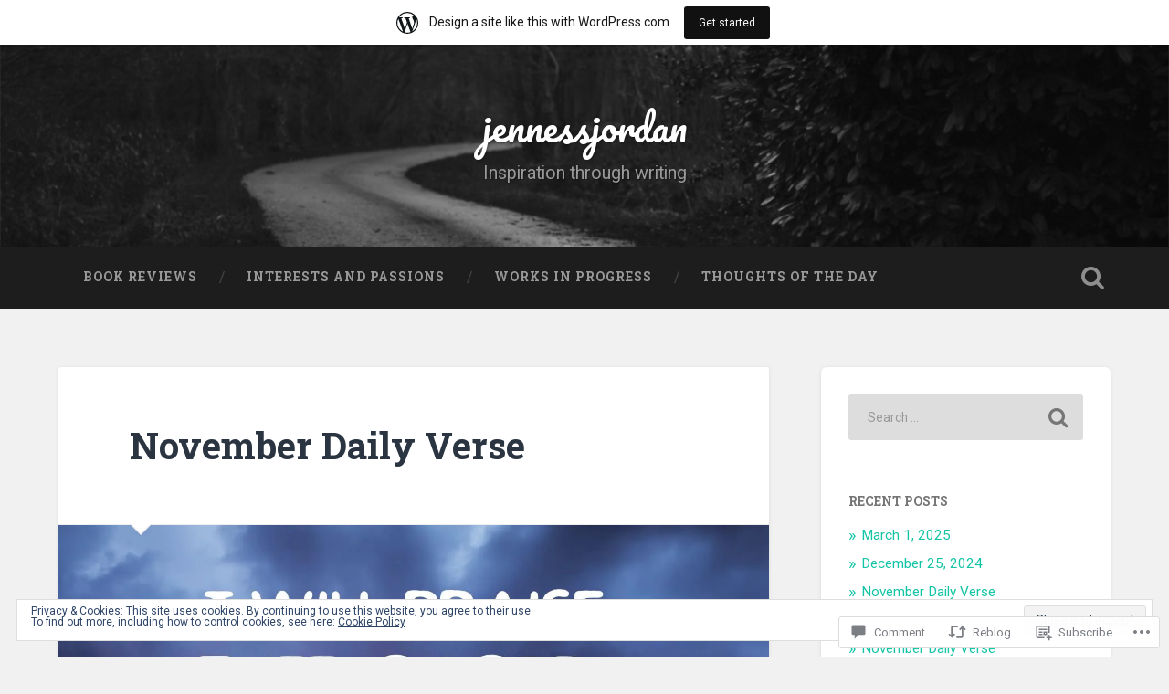

--- FILE ---
content_type: text/html; charset=UTF-8
request_url: https://jennessjordan.wordpress.com/2022/11/24/november-daily-verse-139/
body_size: 36478
content:
<!DOCTYPE html>
<html lang="en">
<head>
	<meta charset="UTF-8">
	<meta name="viewport" content="width=device-width, initial-scale=1.0" >
	<link rel="profile" href="http://gmpg.org/xfn/11" />
	<title>November Daily Verse &#8211; jennessjordan</title>
<meta name='robots' content='max-image-preview:large' />
<link rel='dns-prefetch' href='//s0.wp.com' />
<link rel='dns-prefetch' href='//widgets.wp.com' />
<link rel='dns-prefetch' href='//wordpress.com' />
<link rel='dns-prefetch' href='//fonts-api.wp.com' />
<link rel='dns-prefetch' href='//af.pubmine.com' />
<link rel="alternate" type="application/rss+xml" title="jennessjordan &raquo; Feed" href="https://jennessjordan.wordpress.com/feed/" />
<link rel="alternate" type="application/rss+xml" title="jennessjordan &raquo; Comments Feed" href="https://jennessjordan.wordpress.com/comments/feed/" />
<link rel="alternate" type="application/rss+xml" title="jennessjordan &raquo; November Daily Verse Comments Feed" href="https://jennessjordan.wordpress.com/2022/11/24/november-daily-verse-139/feed/" />
	<script type="text/javascript">
		/* <![CDATA[ */
		function addLoadEvent(func) {
			var oldonload = window.onload;
			if (typeof window.onload != 'function') {
				window.onload = func;
			} else {
				window.onload = function () {
					oldonload();
					func();
				}
			}
		}
		/* ]]> */
	</script>
	<link crossorigin='anonymous' rel='stylesheet' id='all-css-0-1' href='/_static/??-eJx9jFsKAjEMRTdkjYNS8UNcS2caSqfpg0lKcfdORRQf+BM4ufceaEVNOQkmgVhVoep8YmjeOhQGrGuag0dFpoFgLGQEGViuhNuJeQO/BTNKMVN4MMSc+7GV1vGCXWJVySwf9E9JPuBLfKev+kjZPQfRLAHFJ6dGs8Baff/08SWeh6Me9GF30vv5BiA5ZKI=&cssminify=yes' type='text/css' media='all' />
<style id='wp-emoji-styles-inline-css'>

	img.wp-smiley, img.emoji {
		display: inline !important;
		border: none !important;
		box-shadow: none !important;
		height: 1em !important;
		width: 1em !important;
		margin: 0 0.07em !important;
		vertical-align: -0.1em !important;
		background: none !important;
		padding: 0 !important;
	}
/*# sourceURL=wp-emoji-styles-inline-css */
</style>
<link crossorigin='anonymous' rel='stylesheet' id='all-css-2-1' href='/wp-content/plugins/gutenberg-core/v22.2.0/build/styles/block-library/style.css?m=1764855221i&cssminify=yes' type='text/css' media='all' />
<style id='wp-block-library-inline-css'>
.has-text-align-justify {
	text-align:justify;
}
.has-text-align-justify{text-align:justify;}

/*# sourceURL=wp-block-library-inline-css */
</style><style id='wp-block-image-inline-css'>
.wp-block-image>a,.wp-block-image>figure>a{display:inline-block}.wp-block-image img{box-sizing:border-box;height:auto;max-width:100%;vertical-align:bottom}@media not (prefers-reduced-motion){.wp-block-image img.hide{visibility:hidden}.wp-block-image img.show{animation:show-content-image .4s}}.wp-block-image[style*=border-radius] img,.wp-block-image[style*=border-radius]>a{border-radius:inherit}.wp-block-image.has-custom-border img{box-sizing:border-box}.wp-block-image.aligncenter{text-align:center}.wp-block-image.alignfull>a,.wp-block-image.alignwide>a{width:100%}.wp-block-image.alignfull img,.wp-block-image.alignwide img{height:auto;width:100%}.wp-block-image .aligncenter,.wp-block-image .alignleft,.wp-block-image .alignright,.wp-block-image.aligncenter,.wp-block-image.alignleft,.wp-block-image.alignright{display:table}.wp-block-image .aligncenter>figcaption,.wp-block-image .alignleft>figcaption,.wp-block-image .alignright>figcaption,.wp-block-image.aligncenter>figcaption,.wp-block-image.alignleft>figcaption,.wp-block-image.alignright>figcaption{caption-side:bottom;display:table-caption}.wp-block-image .alignleft{float:left;margin:.5em 1em .5em 0}.wp-block-image .alignright{float:right;margin:.5em 0 .5em 1em}.wp-block-image .aligncenter{margin-left:auto;margin-right:auto}.wp-block-image :where(figcaption){margin-bottom:1em;margin-top:.5em}.wp-block-image.is-style-circle-mask img{border-radius:9999px}@supports ((-webkit-mask-image:none) or (mask-image:none)) or (-webkit-mask-image:none){.wp-block-image.is-style-circle-mask img{border-radius:0;-webkit-mask-image:url('data:image/svg+xml;utf8,<svg viewBox="0 0 100 100" xmlns="http://www.w3.org/2000/svg"><circle cx="50" cy="50" r="50"/></svg>');mask-image:url('data:image/svg+xml;utf8,<svg viewBox="0 0 100 100" xmlns="http://www.w3.org/2000/svg"><circle cx="50" cy="50" r="50"/></svg>');mask-mode:alpha;-webkit-mask-position:center;mask-position:center;-webkit-mask-repeat:no-repeat;mask-repeat:no-repeat;-webkit-mask-size:contain;mask-size:contain}}:root :where(.wp-block-image.is-style-rounded img,.wp-block-image .is-style-rounded img){border-radius:9999px}.wp-block-image figure{margin:0}.wp-lightbox-container{display:flex;flex-direction:column;position:relative}.wp-lightbox-container img{cursor:zoom-in}.wp-lightbox-container img:hover+button{opacity:1}.wp-lightbox-container button{align-items:center;backdrop-filter:blur(16px) saturate(180%);background-color:#5a5a5a40;border:none;border-radius:4px;cursor:zoom-in;display:flex;height:20px;justify-content:center;opacity:0;padding:0;position:absolute;right:16px;text-align:center;top:16px;width:20px;z-index:100}@media not (prefers-reduced-motion){.wp-lightbox-container button{transition:opacity .2s ease}}.wp-lightbox-container button:focus-visible{outline:3px auto #5a5a5a40;outline:3px auto -webkit-focus-ring-color;outline-offset:3px}.wp-lightbox-container button:hover{cursor:pointer;opacity:1}.wp-lightbox-container button:focus{opacity:1}.wp-lightbox-container button:focus,.wp-lightbox-container button:hover,.wp-lightbox-container button:not(:hover):not(:active):not(.has-background){background-color:#5a5a5a40;border:none}.wp-lightbox-overlay{box-sizing:border-box;cursor:zoom-out;height:100vh;left:0;overflow:hidden;position:fixed;top:0;visibility:hidden;width:100%;z-index:100000}.wp-lightbox-overlay .close-button{align-items:center;cursor:pointer;display:flex;justify-content:center;min-height:40px;min-width:40px;padding:0;position:absolute;right:calc(env(safe-area-inset-right) + 16px);top:calc(env(safe-area-inset-top) + 16px);z-index:5000000}.wp-lightbox-overlay .close-button:focus,.wp-lightbox-overlay .close-button:hover,.wp-lightbox-overlay .close-button:not(:hover):not(:active):not(.has-background){background:none;border:none}.wp-lightbox-overlay .lightbox-image-container{height:var(--wp--lightbox-container-height);left:50%;overflow:hidden;position:absolute;top:50%;transform:translate(-50%,-50%);transform-origin:top left;width:var(--wp--lightbox-container-width);z-index:9999999999}.wp-lightbox-overlay .wp-block-image{align-items:center;box-sizing:border-box;display:flex;height:100%;justify-content:center;margin:0;position:relative;transform-origin:0 0;width:100%;z-index:3000000}.wp-lightbox-overlay .wp-block-image img{height:var(--wp--lightbox-image-height);min-height:var(--wp--lightbox-image-height);min-width:var(--wp--lightbox-image-width);width:var(--wp--lightbox-image-width)}.wp-lightbox-overlay .wp-block-image figcaption{display:none}.wp-lightbox-overlay button{background:none;border:none}.wp-lightbox-overlay .scrim{background-color:#fff;height:100%;opacity:.9;position:absolute;width:100%;z-index:2000000}.wp-lightbox-overlay.active{visibility:visible}@media not (prefers-reduced-motion){.wp-lightbox-overlay.active{animation:turn-on-visibility .25s both}.wp-lightbox-overlay.active img{animation:turn-on-visibility .35s both}.wp-lightbox-overlay.show-closing-animation:not(.active){animation:turn-off-visibility .35s both}.wp-lightbox-overlay.show-closing-animation:not(.active) img{animation:turn-off-visibility .25s both}.wp-lightbox-overlay.zoom.active{animation:none;opacity:1;visibility:visible}.wp-lightbox-overlay.zoom.active .lightbox-image-container{animation:lightbox-zoom-in .4s}.wp-lightbox-overlay.zoom.active .lightbox-image-container img{animation:none}.wp-lightbox-overlay.zoom.active .scrim{animation:turn-on-visibility .4s forwards}.wp-lightbox-overlay.zoom.show-closing-animation:not(.active){animation:none}.wp-lightbox-overlay.zoom.show-closing-animation:not(.active) .lightbox-image-container{animation:lightbox-zoom-out .4s}.wp-lightbox-overlay.zoom.show-closing-animation:not(.active) .lightbox-image-container img{animation:none}.wp-lightbox-overlay.zoom.show-closing-animation:not(.active) .scrim{animation:turn-off-visibility .4s forwards}}@keyframes show-content-image{0%{visibility:hidden}99%{visibility:hidden}to{visibility:visible}}@keyframes turn-on-visibility{0%{opacity:0}to{opacity:1}}@keyframes turn-off-visibility{0%{opacity:1;visibility:visible}99%{opacity:0;visibility:visible}to{opacity:0;visibility:hidden}}@keyframes lightbox-zoom-in{0%{transform:translate(calc((-100vw + var(--wp--lightbox-scrollbar-width))/2 + var(--wp--lightbox-initial-left-position)),calc(-50vh + var(--wp--lightbox-initial-top-position))) scale(var(--wp--lightbox-scale))}to{transform:translate(-50%,-50%) scale(1)}}@keyframes lightbox-zoom-out{0%{transform:translate(-50%,-50%) scale(1);visibility:visible}99%{visibility:visible}to{transform:translate(calc((-100vw + var(--wp--lightbox-scrollbar-width))/2 + var(--wp--lightbox-initial-left-position)),calc(-50vh + var(--wp--lightbox-initial-top-position))) scale(var(--wp--lightbox-scale));visibility:hidden}}
/*# sourceURL=/wp-content/plugins/gutenberg-core/v22.2.0/build/styles/block-library/image/style.css */
</style>
<style id='global-styles-inline-css'>
:root{--wp--preset--aspect-ratio--square: 1;--wp--preset--aspect-ratio--4-3: 4/3;--wp--preset--aspect-ratio--3-4: 3/4;--wp--preset--aspect-ratio--3-2: 3/2;--wp--preset--aspect-ratio--2-3: 2/3;--wp--preset--aspect-ratio--16-9: 16/9;--wp--preset--aspect-ratio--9-16: 9/16;--wp--preset--color--black: #000000;--wp--preset--color--cyan-bluish-gray: #abb8c3;--wp--preset--color--white: #ffffff;--wp--preset--color--pale-pink: #f78da7;--wp--preset--color--vivid-red: #cf2e2e;--wp--preset--color--luminous-vivid-orange: #ff6900;--wp--preset--color--luminous-vivid-amber: #fcb900;--wp--preset--color--light-green-cyan: #7bdcb5;--wp--preset--color--vivid-green-cyan: #00d084;--wp--preset--color--pale-cyan-blue: #8ed1fc;--wp--preset--color--vivid-cyan-blue: #0693e3;--wp--preset--color--vivid-purple: #9b51e0;--wp--preset--gradient--vivid-cyan-blue-to-vivid-purple: linear-gradient(135deg,rgb(6,147,227) 0%,rgb(155,81,224) 100%);--wp--preset--gradient--light-green-cyan-to-vivid-green-cyan: linear-gradient(135deg,rgb(122,220,180) 0%,rgb(0,208,130) 100%);--wp--preset--gradient--luminous-vivid-amber-to-luminous-vivid-orange: linear-gradient(135deg,rgb(252,185,0) 0%,rgb(255,105,0) 100%);--wp--preset--gradient--luminous-vivid-orange-to-vivid-red: linear-gradient(135deg,rgb(255,105,0) 0%,rgb(207,46,46) 100%);--wp--preset--gradient--very-light-gray-to-cyan-bluish-gray: linear-gradient(135deg,rgb(238,238,238) 0%,rgb(169,184,195) 100%);--wp--preset--gradient--cool-to-warm-spectrum: linear-gradient(135deg,rgb(74,234,220) 0%,rgb(151,120,209) 20%,rgb(207,42,186) 40%,rgb(238,44,130) 60%,rgb(251,105,98) 80%,rgb(254,248,76) 100%);--wp--preset--gradient--blush-light-purple: linear-gradient(135deg,rgb(255,206,236) 0%,rgb(152,150,240) 100%);--wp--preset--gradient--blush-bordeaux: linear-gradient(135deg,rgb(254,205,165) 0%,rgb(254,45,45) 50%,rgb(107,0,62) 100%);--wp--preset--gradient--luminous-dusk: linear-gradient(135deg,rgb(255,203,112) 0%,rgb(199,81,192) 50%,rgb(65,88,208) 100%);--wp--preset--gradient--pale-ocean: linear-gradient(135deg,rgb(255,245,203) 0%,rgb(182,227,212) 50%,rgb(51,167,181) 100%);--wp--preset--gradient--electric-grass: linear-gradient(135deg,rgb(202,248,128) 0%,rgb(113,206,126) 100%);--wp--preset--gradient--midnight: linear-gradient(135deg,rgb(2,3,129) 0%,rgb(40,116,252) 100%);--wp--preset--font-size--small: 13px;--wp--preset--font-size--medium: 20px;--wp--preset--font-size--large: 36px;--wp--preset--font-size--x-large: 42px;--wp--preset--font-family--albert-sans: 'Albert Sans', sans-serif;--wp--preset--font-family--alegreya: Alegreya, serif;--wp--preset--font-family--arvo: Arvo, serif;--wp--preset--font-family--bodoni-moda: 'Bodoni Moda', serif;--wp--preset--font-family--bricolage-grotesque: 'Bricolage Grotesque', sans-serif;--wp--preset--font-family--cabin: Cabin, sans-serif;--wp--preset--font-family--chivo: Chivo, sans-serif;--wp--preset--font-family--commissioner: Commissioner, sans-serif;--wp--preset--font-family--cormorant: Cormorant, serif;--wp--preset--font-family--courier-prime: 'Courier Prime', monospace;--wp--preset--font-family--crimson-pro: 'Crimson Pro', serif;--wp--preset--font-family--dm-mono: 'DM Mono', monospace;--wp--preset--font-family--dm-sans: 'DM Sans', sans-serif;--wp--preset--font-family--dm-serif-display: 'DM Serif Display', serif;--wp--preset--font-family--domine: Domine, serif;--wp--preset--font-family--eb-garamond: 'EB Garamond', serif;--wp--preset--font-family--epilogue: Epilogue, sans-serif;--wp--preset--font-family--fahkwang: Fahkwang, sans-serif;--wp--preset--font-family--figtree: Figtree, sans-serif;--wp--preset--font-family--fira-sans: 'Fira Sans', sans-serif;--wp--preset--font-family--fjalla-one: 'Fjalla One', sans-serif;--wp--preset--font-family--fraunces: Fraunces, serif;--wp--preset--font-family--gabarito: Gabarito, system-ui;--wp--preset--font-family--ibm-plex-mono: 'IBM Plex Mono', monospace;--wp--preset--font-family--ibm-plex-sans: 'IBM Plex Sans', sans-serif;--wp--preset--font-family--ibarra-real-nova: 'Ibarra Real Nova', serif;--wp--preset--font-family--instrument-serif: 'Instrument Serif', serif;--wp--preset--font-family--inter: Inter, sans-serif;--wp--preset--font-family--josefin-sans: 'Josefin Sans', sans-serif;--wp--preset--font-family--jost: Jost, sans-serif;--wp--preset--font-family--libre-baskerville: 'Libre Baskerville', serif;--wp--preset--font-family--libre-franklin: 'Libre Franklin', sans-serif;--wp--preset--font-family--literata: Literata, serif;--wp--preset--font-family--lora: Lora, serif;--wp--preset--font-family--merriweather: Merriweather, serif;--wp--preset--font-family--montserrat: Montserrat, sans-serif;--wp--preset--font-family--newsreader: Newsreader, serif;--wp--preset--font-family--noto-sans-mono: 'Noto Sans Mono', sans-serif;--wp--preset--font-family--nunito: Nunito, sans-serif;--wp--preset--font-family--open-sans: 'Open Sans', sans-serif;--wp--preset--font-family--overpass: Overpass, sans-serif;--wp--preset--font-family--pt-serif: 'PT Serif', serif;--wp--preset--font-family--petrona: Petrona, serif;--wp--preset--font-family--piazzolla: Piazzolla, serif;--wp--preset--font-family--playfair-display: 'Playfair Display', serif;--wp--preset--font-family--plus-jakarta-sans: 'Plus Jakarta Sans', sans-serif;--wp--preset--font-family--poppins: Poppins, sans-serif;--wp--preset--font-family--raleway: Raleway, sans-serif;--wp--preset--font-family--roboto: Roboto, sans-serif;--wp--preset--font-family--roboto-slab: 'Roboto Slab', serif;--wp--preset--font-family--rubik: Rubik, sans-serif;--wp--preset--font-family--rufina: Rufina, serif;--wp--preset--font-family--sora: Sora, sans-serif;--wp--preset--font-family--source-sans-3: 'Source Sans 3', sans-serif;--wp--preset--font-family--source-serif-4: 'Source Serif 4', serif;--wp--preset--font-family--space-mono: 'Space Mono', monospace;--wp--preset--font-family--syne: Syne, sans-serif;--wp--preset--font-family--texturina: Texturina, serif;--wp--preset--font-family--urbanist: Urbanist, sans-serif;--wp--preset--font-family--work-sans: 'Work Sans', sans-serif;--wp--preset--spacing--20: 0.44rem;--wp--preset--spacing--30: 0.67rem;--wp--preset--spacing--40: 1rem;--wp--preset--spacing--50: 1.5rem;--wp--preset--spacing--60: 2.25rem;--wp--preset--spacing--70: 3.38rem;--wp--preset--spacing--80: 5.06rem;--wp--preset--shadow--natural: 6px 6px 9px rgba(0, 0, 0, 0.2);--wp--preset--shadow--deep: 12px 12px 50px rgba(0, 0, 0, 0.4);--wp--preset--shadow--sharp: 6px 6px 0px rgba(0, 0, 0, 0.2);--wp--preset--shadow--outlined: 6px 6px 0px -3px rgb(255, 255, 255), 6px 6px rgb(0, 0, 0);--wp--preset--shadow--crisp: 6px 6px 0px rgb(0, 0, 0);}:where(.is-layout-flex){gap: 0.5em;}:where(.is-layout-grid){gap: 0.5em;}body .is-layout-flex{display: flex;}.is-layout-flex{flex-wrap: wrap;align-items: center;}.is-layout-flex > :is(*, div){margin: 0;}body .is-layout-grid{display: grid;}.is-layout-grid > :is(*, div){margin: 0;}:where(.wp-block-columns.is-layout-flex){gap: 2em;}:where(.wp-block-columns.is-layout-grid){gap: 2em;}:where(.wp-block-post-template.is-layout-flex){gap: 1.25em;}:where(.wp-block-post-template.is-layout-grid){gap: 1.25em;}.has-black-color{color: var(--wp--preset--color--black) !important;}.has-cyan-bluish-gray-color{color: var(--wp--preset--color--cyan-bluish-gray) !important;}.has-white-color{color: var(--wp--preset--color--white) !important;}.has-pale-pink-color{color: var(--wp--preset--color--pale-pink) !important;}.has-vivid-red-color{color: var(--wp--preset--color--vivid-red) !important;}.has-luminous-vivid-orange-color{color: var(--wp--preset--color--luminous-vivid-orange) !important;}.has-luminous-vivid-amber-color{color: var(--wp--preset--color--luminous-vivid-amber) !important;}.has-light-green-cyan-color{color: var(--wp--preset--color--light-green-cyan) !important;}.has-vivid-green-cyan-color{color: var(--wp--preset--color--vivid-green-cyan) !important;}.has-pale-cyan-blue-color{color: var(--wp--preset--color--pale-cyan-blue) !important;}.has-vivid-cyan-blue-color{color: var(--wp--preset--color--vivid-cyan-blue) !important;}.has-vivid-purple-color{color: var(--wp--preset--color--vivid-purple) !important;}.has-black-background-color{background-color: var(--wp--preset--color--black) !important;}.has-cyan-bluish-gray-background-color{background-color: var(--wp--preset--color--cyan-bluish-gray) !important;}.has-white-background-color{background-color: var(--wp--preset--color--white) !important;}.has-pale-pink-background-color{background-color: var(--wp--preset--color--pale-pink) !important;}.has-vivid-red-background-color{background-color: var(--wp--preset--color--vivid-red) !important;}.has-luminous-vivid-orange-background-color{background-color: var(--wp--preset--color--luminous-vivid-orange) !important;}.has-luminous-vivid-amber-background-color{background-color: var(--wp--preset--color--luminous-vivid-amber) !important;}.has-light-green-cyan-background-color{background-color: var(--wp--preset--color--light-green-cyan) !important;}.has-vivid-green-cyan-background-color{background-color: var(--wp--preset--color--vivid-green-cyan) !important;}.has-pale-cyan-blue-background-color{background-color: var(--wp--preset--color--pale-cyan-blue) !important;}.has-vivid-cyan-blue-background-color{background-color: var(--wp--preset--color--vivid-cyan-blue) !important;}.has-vivid-purple-background-color{background-color: var(--wp--preset--color--vivid-purple) !important;}.has-black-border-color{border-color: var(--wp--preset--color--black) !important;}.has-cyan-bluish-gray-border-color{border-color: var(--wp--preset--color--cyan-bluish-gray) !important;}.has-white-border-color{border-color: var(--wp--preset--color--white) !important;}.has-pale-pink-border-color{border-color: var(--wp--preset--color--pale-pink) !important;}.has-vivid-red-border-color{border-color: var(--wp--preset--color--vivid-red) !important;}.has-luminous-vivid-orange-border-color{border-color: var(--wp--preset--color--luminous-vivid-orange) !important;}.has-luminous-vivid-amber-border-color{border-color: var(--wp--preset--color--luminous-vivid-amber) !important;}.has-light-green-cyan-border-color{border-color: var(--wp--preset--color--light-green-cyan) !important;}.has-vivid-green-cyan-border-color{border-color: var(--wp--preset--color--vivid-green-cyan) !important;}.has-pale-cyan-blue-border-color{border-color: var(--wp--preset--color--pale-cyan-blue) !important;}.has-vivid-cyan-blue-border-color{border-color: var(--wp--preset--color--vivid-cyan-blue) !important;}.has-vivid-purple-border-color{border-color: var(--wp--preset--color--vivid-purple) !important;}.has-vivid-cyan-blue-to-vivid-purple-gradient-background{background: var(--wp--preset--gradient--vivid-cyan-blue-to-vivid-purple) !important;}.has-light-green-cyan-to-vivid-green-cyan-gradient-background{background: var(--wp--preset--gradient--light-green-cyan-to-vivid-green-cyan) !important;}.has-luminous-vivid-amber-to-luminous-vivid-orange-gradient-background{background: var(--wp--preset--gradient--luminous-vivid-amber-to-luminous-vivid-orange) !important;}.has-luminous-vivid-orange-to-vivid-red-gradient-background{background: var(--wp--preset--gradient--luminous-vivid-orange-to-vivid-red) !important;}.has-very-light-gray-to-cyan-bluish-gray-gradient-background{background: var(--wp--preset--gradient--very-light-gray-to-cyan-bluish-gray) !important;}.has-cool-to-warm-spectrum-gradient-background{background: var(--wp--preset--gradient--cool-to-warm-spectrum) !important;}.has-blush-light-purple-gradient-background{background: var(--wp--preset--gradient--blush-light-purple) !important;}.has-blush-bordeaux-gradient-background{background: var(--wp--preset--gradient--blush-bordeaux) !important;}.has-luminous-dusk-gradient-background{background: var(--wp--preset--gradient--luminous-dusk) !important;}.has-pale-ocean-gradient-background{background: var(--wp--preset--gradient--pale-ocean) !important;}.has-electric-grass-gradient-background{background: var(--wp--preset--gradient--electric-grass) !important;}.has-midnight-gradient-background{background: var(--wp--preset--gradient--midnight) !important;}.has-small-font-size{font-size: var(--wp--preset--font-size--small) !important;}.has-medium-font-size{font-size: var(--wp--preset--font-size--medium) !important;}.has-large-font-size{font-size: var(--wp--preset--font-size--large) !important;}.has-x-large-font-size{font-size: var(--wp--preset--font-size--x-large) !important;}.has-albert-sans-font-family{font-family: var(--wp--preset--font-family--albert-sans) !important;}.has-alegreya-font-family{font-family: var(--wp--preset--font-family--alegreya) !important;}.has-arvo-font-family{font-family: var(--wp--preset--font-family--arvo) !important;}.has-bodoni-moda-font-family{font-family: var(--wp--preset--font-family--bodoni-moda) !important;}.has-bricolage-grotesque-font-family{font-family: var(--wp--preset--font-family--bricolage-grotesque) !important;}.has-cabin-font-family{font-family: var(--wp--preset--font-family--cabin) !important;}.has-chivo-font-family{font-family: var(--wp--preset--font-family--chivo) !important;}.has-commissioner-font-family{font-family: var(--wp--preset--font-family--commissioner) !important;}.has-cormorant-font-family{font-family: var(--wp--preset--font-family--cormorant) !important;}.has-courier-prime-font-family{font-family: var(--wp--preset--font-family--courier-prime) !important;}.has-crimson-pro-font-family{font-family: var(--wp--preset--font-family--crimson-pro) !important;}.has-dm-mono-font-family{font-family: var(--wp--preset--font-family--dm-mono) !important;}.has-dm-sans-font-family{font-family: var(--wp--preset--font-family--dm-sans) !important;}.has-dm-serif-display-font-family{font-family: var(--wp--preset--font-family--dm-serif-display) !important;}.has-domine-font-family{font-family: var(--wp--preset--font-family--domine) !important;}.has-eb-garamond-font-family{font-family: var(--wp--preset--font-family--eb-garamond) !important;}.has-epilogue-font-family{font-family: var(--wp--preset--font-family--epilogue) !important;}.has-fahkwang-font-family{font-family: var(--wp--preset--font-family--fahkwang) !important;}.has-figtree-font-family{font-family: var(--wp--preset--font-family--figtree) !important;}.has-fira-sans-font-family{font-family: var(--wp--preset--font-family--fira-sans) !important;}.has-fjalla-one-font-family{font-family: var(--wp--preset--font-family--fjalla-one) !important;}.has-fraunces-font-family{font-family: var(--wp--preset--font-family--fraunces) !important;}.has-gabarito-font-family{font-family: var(--wp--preset--font-family--gabarito) !important;}.has-ibm-plex-mono-font-family{font-family: var(--wp--preset--font-family--ibm-plex-mono) !important;}.has-ibm-plex-sans-font-family{font-family: var(--wp--preset--font-family--ibm-plex-sans) !important;}.has-ibarra-real-nova-font-family{font-family: var(--wp--preset--font-family--ibarra-real-nova) !important;}.has-instrument-serif-font-family{font-family: var(--wp--preset--font-family--instrument-serif) !important;}.has-inter-font-family{font-family: var(--wp--preset--font-family--inter) !important;}.has-josefin-sans-font-family{font-family: var(--wp--preset--font-family--josefin-sans) !important;}.has-jost-font-family{font-family: var(--wp--preset--font-family--jost) !important;}.has-libre-baskerville-font-family{font-family: var(--wp--preset--font-family--libre-baskerville) !important;}.has-libre-franklin-font-family{font-family: var(--wp--preset--font-family--libre-franklin) !important;}.has-literata-font-family{font-family: var(--wp--preset--font-family--literata) !important;}.has-lora-font-family{font-family: var(--wp--preset--font-family--lora) !important;}.has-merriweather-font-family{font-family: var(--wp--preset--font-family--merriweather) !important;}.has-montserrat-font-family{font-family: var(--wp--preset--font-family--montserrat) !important;}.has-newsreader-font-family{font-family: var(--wp--preset--font-family--newsreader) !important;}.has-noto-sans-mono-font-family{font-family: var(--wp--preset--font-family--noto-sans-mono) !important;}.has-nunito-font-family{font-family: var(--wp--preset--font-family--nunito) !important;}.has-open-sans-font-family{font-family: var(--wp--preset--font-family--open-sans) !important;}.has-overpass-font-family{font-family: var(--wp--preset--font-family--overpass) !important;}.has-pt-serif-font-family{font-family: var(--wp--preset--font-family--pt-serif) !important;}.has-petrona-font-family{font-family: var(--wp--preset--font-family--petrona) !important;}.has-piazzolla-font-family{font-family: var(--wp--preset--font-family--piazzolla) !important;}.has-playfair-display-font-family{font-family: var(--wp--preset--font-family--playfair-display) !important;}.has-plus-jakarta-sans-font-family{font-family: var(--wp--preset--font-family--plus-jakarta-sans) !important;}.has-poppins-font-family{font-family: var(--wp--preset--font-family--poppins) !important;}.has-raleway-font-family{font-family: var(--wp--preset--font-family--raleway) !important;}.has-roboto-font-family{font-family: var(--wp--preset--font-family--roboto) !important;}.has-roboto-slab-font-family{font-family: var(--wp--preset--font-family--roboto-slab) !important;}.has-rubik-font-family{font-family: var(--wp--preset--font-family--rubik) !important;}.has-rufina-font-family{font-family: var(--wp--preset--font-family--rufina) !important;}.has-sora-font-family{font-family: var(--wp--preset--font-family--sora) !important;}.has-source-sans-3-font-family{font-family: var(--wp--preset--font-family--source-sans-3) !important;}.has-source-serif-4-font-family{font-family: var(--wp--preset--font-family--source-serif-4) !important;}.has-space-mono-font-family{font-family: var(--wp--preset--font-family--space-mono) !important;}.has-syne-font-family{font-family: var(--wp--preset--font-family--syne) !important;}.has-texturina-font-family{font-family: var(--wp--preset--font-family--texturina) !important;}.has-urbanist-font-family{font-family: var(--wp--preset--font-family--urbanist) !important;}.has-work-sans-font-family{font-family: var(--wp--preset--font-family--work-sans) !important;}
/*# sourceURL=global-styles-inline-css */
</style>

<style id='classic-theme-styles-inline-css'>
/*! This file is auto-generated */
.wp-block-button__link{color:#fff;background-color:#32373c;border-radius:9999px;box-shadow:none;text-decoration:none;padding:calc(.667em + 2px) calc(1.333em + 2px);font-size:1.125em}.wp-block-file__button{background:#32373c;color:#fff;text-decoration:none}
/*# sourceURL=/wp-includes/css/classic-themes.min.css */
</style>
<link crossorigin='anonymous' rel='stylesheet' id='all-css-4-1' href='/_static/??-eJx9jlmOAjEMRC+E2zTDsHwgjoKStAWBOIlip9HcftJCLAKJH0uuqlc2XjO4FJWiYg716KOgSzYkdxFcdP2m60E850BQaOyWOHjRRwJE/wJ1TmSGL0Vc4dlVqOmcjU4JpsEbCsQt9g275saAtbmQCLTJvjLoqYHyjTuTZuMu0KRbxc1ATinezcNIcUgFTdXERtW7DwylOLTVhwFHKradbuL0s7zv0zN73vXr1eZnvvzdLs7/kHh+KQ==&cssminify=yes' type='text/css' media='all' />
<link rel='stylesheet' id='verbum-gutenberg-css-css' href='https://widgets.wp.com/verbum-block-editor/block-editor.css?ver=1738686361' media='all' />
<link crossorigin='anonymous' rel='stylesheet' id='all-css-6-1' href='/_static/??/wp-content/mu-plugins/comment-likes/css/comment-likes.css,/i/noticons/noticons.css,/wp-content/themes/pub/baskerville-2/style.css?m=1764701048j&cssminify=yes' type='text/css' media='all' />
<link rel='stylesheet' id='baskerville-2-fonts-css' href='https://fonts-api.wp.com/css?family=Roboto+Slab%3A400%2C700%7CRoboto%3A400%2C400italic%2C700%2C700italic%2C300%7CPacifico%3A400&#038;subset=latin%2Clatin-ext' media='all' />
<link crossorigin='anonymous' rel='stylesheet' id='all-css-8-1' href='/_static/??-eJyNjcEOAiEMRH9ILBqN68H4LVvSddFCCYUl/r248WZivL1J3sxAS8ZJLBQLlJkCKaSKgKM+KC+emcwepi6MjVQCrWw+YetUN/DPgo8OtDw7t+QkfBVDNYnrzUcFragu+1S89DQJs7Rf/iwLZYMVkfv1evLWr+GyOwwna8/2ONxfqP1WDw==&cssminify=yes' type='text/css' media='all' />
<style id='jetpack_facebook_likebox-inline-css'>
.widget_facebook_likebox {
	overflow: hidden;
}

/*# sourceURL=/wp-content/mu-plugins/jetpack-plugin/moon/modules/widgets/facebook-likebox/style.css */
</style>
<link crossorigin='anonymous' rel='stylesheet' id='all-css-10-1' href='/_static/??-eJzTLy/QTc7PK0nNK9HPLdUtyClNz8wr1i9KTcrJTwcy0/WTi5G5ekCujj52Temp+bo5+cmJJZn5eSgc3bScxMwikFb7XFtDE1NLExMLc0OTLACohS2q&cssminify=yes' type='text/css' media='all' />
<link crossorigin='anonymous' rel='stylesheet' id='print-css-11-1' href='/wp-content/mu-plugins/global-print/global-print.css?m=1465851035i&cssminify=yes' type='text/css' media='print' />
<style id='jetpack-global-styles-frontend-style-inline-css'>
:root { --font-headings: unset; --font-base: unset; --font-headings-default: -apple-system,BlinkMacSystemFont,"Segoe UI",Roboto,Oxygen-Sans,Ubuntu,Cantarell,"Helvetica Neue",sans-serif; --font-base-default: -apple-system,BlinkMacSystemFont,"Segoe UI",Roboto,Oxygen-Sans,Ubuntu,Cantarell,"Helvetica Neue",sans-serif;}
/*# sourceURL=jetpack-global-styles-frontend-style-inline-css */
</style>
<link crossorigin='anonymous' rel='stylesheet' id='all-css-14-1' href='/_static/??-eJyNjtEKwjAMRX/IGKaV+SJ+inRt7TLTZiwdw793k72oIHsJ90BybnDqwUkuIRdMI/Q8RsqKXSi9dY+VMYksw48cFLW1Q/DW++c7Uo57p7rD7aYbZYcqjiwDSxT9gB9baUOae1uDkaWx/K9uIh9DUZxX1gxxIA82e2DSsuW2md9QILgLs0xfuAiu6VLVp+PhbOrKdC9/Ong1&cssminify=yes' type='text/css' media='all' />
<script type="text/javascript" id="jetpack_related-posts-js-extra">
/* <![CDATA[ */
var related_posts_js_options = {"post_heading":"h4"};
//# sourceURL=jetpack_related-posts-js-extra
/* ]]> */
</script>
<script type="text/javascript" id="wpcom-actionbar-placeholder-js-extra">
/* <![CDATA[ */
var actionbardata = {"siteID":"100801000","postID":"6188","siteURL":"https://jennessjordan.wordpress.com","xhrURL":"https://jennessjordan.wordpress.com/wp-admin/admin-ajax.php","nonce":"bace8c0cd9","isLoggedIn":"","statusMessage":"","subsEmailDefault":"instantly","proxyScriptUrl":"https://s0.wp.com/wp-content/js/wpcom-proxy-request.js?m=1513050504i&amp;ver=20211021","shortlink":"https://wp.me/p6OWWA-1BO","i18n":{"followedText":"New posts from this site will now appear in your \u003Ca href=\"https://wordpress.com/reader\"\u003EReader\u003C/a\u003E","foldBar":"Collapse this bar","unfoldBar":"Expand this bar","shortLinkCopied":"Shortlink copied to clipboard."}};
//# sourceURL=wpcom-actionbar-placeholder-js-extra
/* ]]> */
</script>
<script type="text/javascript" id="jetpack-mu-wpcom-settings-js-before">
/* <![CDATA[ */
var JETPACK_MU_WPCOM_SETTINGS = {"assetsUrl":"https://s0.wp.com/wp-content/mu-plugins/jetpack-mu-wpcom-plugin/moon/jetpack_vendor/automattic/jetpack-mu-wpcom/src/build/"};
//# sourceURL=jetpack-mu-wpcom-settings-js-before
/* ]]> */
</script>
<script crossorigin='anonymous' type='text/javascript'  src='/_static/??-eJx9T1tOAzEMvBCuy0pLvyqOgnaTEDk4cYiTLr096UtdVOBrPJrxjI1LBiOpulQxNsjcPCXF4GqezMeVYxRJ+EbJ4NyILRbHU3UWsmjVn2wTKW2CPuEqOHQPV8hFvo43rYdxs05PYvhsrhyvsA740wSRfOmlv7Wt3tA2qymUK0ln78Isyz/2hax39dx2GWFuMcOB3MPWzOLve1LsZBUMT6qXa03MeBhOAEkSeJtLj3iN++fdOG63L8Mwhm8qTI3C'></script>
<script type="text/javascript" id="rlt-proxy-js-after">
/* <![CDATA[ */
	rltInitialize( {"token":null,"iframeOrigins":["https:\/\/widgets.wp.com"]} );
//# sourceURL=rlt-proxy-js-after
/* ]]> */
</script>
<link rel="EditURI" type="application/rsd+xml" title="RSD" href="https://jennessjordan.wordpress.com/xmlrpc.php?rsd" />
<meta name="generator" content="WordPress.com" />
<link rel="canonical" href="https://jennessjordan.wordpress.com/2022/11/24/november-daily-verse-139/" />
<link rel='shortlink' href='https://wp.me/p6OWWA-1BO' />
<link rel="alternate" type="application/json+oembed" href="https://public-api.wordpress.com/oembed/?format=json&amp;url=https%3A%2F%2Fjennessjordan.wordpress.com%2F2022%2F11%2F24%2Fnovember-daily-verse-139%2F&amp;for=wpcom-auto-discovery" /><link rel="alternate" type="application/xml+oembed" href="https://public-api.wordpress.com/oembed/?format=xml&amp;url=https%3A%2F%2Fjennessjordan.wordpress.com%2F2022%2F11%2F24%2Fnovember-daily-verse-139%2F&amp;for=wpcom-auto-discovery" />
<!-- Jetpack Open Graph Tags -->
<meta property="og:type" content="article" />
<meta property="og:title" content="November Daily Verse" />
<meta property="og:url" content="https://jennessjordan.wordpress.com/2022/11/24/november-daily-verse-139/" />
<meta property="og:description" content="Visit the post for more." />
<meta property="article:published_time" content="2022-11-24T13:36:09+00:00" />
<meta property="article:modified_time" content="2022-11-24T13:36:09+00:00" />
<meta property="og:site_name" content="jennessjordan" />
<meta property="og:image" content="https://jennessjordan.wordpress.com/wp-content/uploads/2022/11/1669296928126_verse_image.jpg" />
<meta property="og:image:secure_url" content="https://jennessjordan.wordpress.com/wp-content/uploads/2022/11/1669296928126_verse_image.jpg" />
<meta property="og:image:width" content="1280" />
<meta property="og:image:height" content="1280" />
<meta property="og:image:alt" content="" />
<meta property="og:locale" content="en_US" />
<meta property="fb:app_id" content="249643311490" />
<meta property="article:publisher" content="https://www.facebook.com/WordPresscom" />
<meta name="twitter:creator" content="@jazzyjenness" />
<meta name="twitter:site" content="@jazzyjenness" />
<meta name="twitter:text:title" content="November Daily Verse" />
<meta name="twitter:image" content="https://jennessjordan.wordpress.com/wp-content/uploads/2022/11/1669296928126_verse_image.jpg?w=640" />
<meta name="twitter:card" content="summary_large_image" />
<meta name="twitter:description" content="Post by @jazzyjenness." />

<!-- End Jetpack Open Graph Tags -->
<link rel='openid.server' href='https://jennessjordan.wordpress.com/?openidserver=1' />
<link rel='openid.delegate' href='https://jennessjordan.wordpress.com/' />
<link rel="search" type="application/opensearchdescription+xml" href="https://jennessjordan.wordpress.com/osd.xml" title="jennessjordan" />
<link rel="search" type="application/opensearchdescription+xml" href="https://s1.wp.com/opensearch.xml" title="WordPress.com" />
<link rel="pingback" href="https://jennessjordan.wordpress.com/xmlrpc.php"><style type="text/css">.recentcomments a{display:inline !important;padding:0 !important;margin:0 !important;}</style>		<style type="text/css">
			.recentcomments a {
				display: inline !important;
				padding: 0 !important;
				margin: 0 !important;
			}

			table.recentcommentsavatartop img.avatar, table.recentcommentsavatarend img.avatar {
				border: 0px;
				margin: 0;
			}

			table.recentcommentsavatartop a, table.recentcommentsavatarend a {
				border: 0px !important;
				background-color: transparent !important;
			}

			td.recentcommentsavatarend, td.recentcommentsavatartop {
				padding: 0px 0px 1px 0px;
				margin: 0px;
			}

			td.recentcommentstextend {
				border: none !important;
				padding: 0px 0px 2px 10px;
			}

			.rtl td.recentcommentstextend {
				padding: 0px 10px 2px 0px;
			}

			td.recentcommentstexttop {
				border: none;
				padding: 0px 0px 0px 10px;
			}

			.rtl td.recentcommentstexttop {
				padding: 0px 10px 0px 0px;
			}
		</style>
		<script type="text/javascript">
/* <![CDATA[ */
var wa_client = {}; wa_client.cmd = []; wa_client.config = { 'blog_id': 100801000, 'blog_language': 'en', 'is_wordads': false, 'hosting_type': 0, 'afp_account_id': null, 'afp_host_id': 5038568878849053, 'theme': 'pub/baskerville-2', '_': { 'title': 'Advertisement', 'privacy_settings': 'Privacy Settings' }, 'formats': [ 'inline', 'belowpost', 'bottom_sticky', 'sidebar_sticky_right', 'sidebar', 'gutenberg_rectangle', 'gutenberg_leaderboard', 'gutenberg_mobile_leaderboard', 'gutenberg_skyscraper' ] };
/* ]]> */
</script>
		<script type="text/javascript">

			window.doNotSellCallback = function() {

				var linkElements = [
					'a[href="https://wordpress.com/?ref=footer_blog"]',
					'a[href="https://wordpress.com/?ref=footer_website"]',
					'a[href="https://wordpress.com/?ref=vertical_footer"]',
					'a[href^="https://wordpress.com/?ref=footer_segment_"]',
				].join(',');

				var dnsLink = document.createElement( 'a' );
				dnsLink.href = 'https://wordpress.com/advertising-program-optout/';
				dnsLink.classList.add( 'do-not-sell-link' );
				dnsLink.rel = 'nofollow';
				dnsLink.style.marginLeft = '0.5em';
				dnsLink.textContent = 'Do Not Sell or Share My Personal Information';

				var creditLinks = document.querySelectorAll( linkElements );

				if ( 0 === creditLinks.length ) {
					return false;
				}

				Array.prototype.forEach.call( creditLinks, function( el ) {
					el.insertAdjacentElement( 'afterend', dnsLink );
				});

				return true;
			};

		</script>
		<link rel="icon" href="https://jennessjordan.wordpress.com/wp-content/uploads/2016/12/cropped-img_20161212_211058.jpg?w=32" sizes="32x32" />
<link rel="icon" href="https://jennessjordan.wordpress.com/wp-content/uploads/2016/12/cropped-img_20161212_211058.jpg?w=192" sizes="192x192" />
<link rel="apple-touch-icon" href="https://jennessjordan.wordpress.com/wp-content/uploads/2016/12/cropped-img_20161212_211058.jpg?w=180" />
<meta name="msapplication-TileImage" content="https://jennessjordan.wordpress.com/wp-content/uploads/2016/12/cropped-img_20161212_211058.jpg?w=270" />
<script type="text/javascript">
	window.google_analytics_uacct = "UA-52447-2";
</script>

<script type="text/javascript">
	var _gaq = _gaq || [];
	_gaq.push(['_setAccount', 'UA-52447-2']);
	_gaq.push(['_gat._anonymizeIp']);
	_gaq.push(['_setDomainName', 'wordpress.com']);
	_gaq.push(['_initData']);
	_gaq.push(['_trackPageview']);

	(function() {
		var ga = document.createElement('script'); ga.type = 'text/javascript'; ga.async = true;
		ga.src = ('https:' == document.location.protocol ? 'https://ssl' : 'http://www') + '.google-analytics.com/ga.js';
		(document.getElementsByTagName('head')[0] || document.getElementsByTagName('body')[0]).appendChild(ga);
	})();
</script>
<link crossorigin='anonymous' rel='stylesheet' id='all-css-0-3' href='/_static/??-eJydkNEOgjAMRX9IaJAo8cH4KQa6ZRS2dVm37PeFoCS+KW897c1pcqGECtkn7RO4XAWbDXmBSafQ4/xmcMwenuQRBss4C0ihoGONIif43eBYZasFsI+cRds99FkcFcrIMSGr1S0LWlrGkUu1H46aCymjk4BhVlH3anuw07/arcNMVoHkQTBSSMRL+ItqR341P9y96S7trbu2zXl6AQElopI=&cssminify=yes' type='text/css' media='all' />
</head>

<body class="wp-singular post-template-default single single-post postid-6188 single-format-standard wp-theme-pubbaskerville-2 customizer-styles-applied no-featured-image jetpack-reblog-enabled has-marketing-bar has-marketing-bar-theme-baskerville-2">

	<a class="screen-reader-text skip-link" href="#content">Skip to content</a>

	<header class="header section small-padding bg-dark bg-image" style="background-image: url(https://s0.wp.com/wp-content/themes/pub/baskerville-2/images/header.jpg);" role="banner">

		<a href="https://jennessjordan.wordpress.com/" rel="home">
			<div class="cover"></div>
		</a>

		<a href="#search-container" class="screen-reader-text search-toggle">Search</a>
		<div class="header-search-block bg-graphite hidden" id="search-container">
			<form role="search" method="get" class="search-form" action="https://jennessjordan.wordpress.com/">
				<label>
					<span class="screen-reader-text">Search for:</span>
					<input type="search" class="search-field" placeholder="Search &hellip;" value="" name="s" />
				</label>
				<input type="submit" class="search-submit" value="Search" />
			</form>		</div> <!-- /header-search-block -->

		<div class="header-inner section-inner">

			
							<p class="site-title"><a href="https://jennessjordan.wordpress.com/" rel="home">jennessjordan</a></p>
							<p class="site-description">Inspiration through writing</p>
			
			
		</div> <!-- /header-inner -->
	</header> <!-- /header -->

	<div class="navigation section no-padding bg-dark">
		<nav id="site-navigation" class="navigation-inner section-inner clear" role="navigation">
			<button class="nav-toggle fleft" aria-controls="primary-menu" aria-expanded="false">Menu</button>
			<div class="main-navigation">
				<ul id="primary-menu" class="menu"><li id="menu-item-1924" class="menu-item menu-item-type-taxonomy menu-item-object-category menu-item-1924"><a href="https://jennessjordan.wordpress.com/category/book-reviews/">Book reviews</a></li>
<li id="menu-item-1940" class="menu-item menu-item-type-post_type menu-item-object-page menu-item-home menu-item-1940"><a href="https://jennessjordan.wordpress.com/">Interests and Passions</a></li>
<li id="menu-item-1954" class="menu-item menu-item-type-post_type menu-item-object-page menu-item-1954"><a href="https://jennessjordan.wordpress.com/works-in-progress/">Works in Progress</a></li>
<li id="menu-item-1955" class="menu-item menu-item-type-taxonomy menu-item-object-category menu-item-1955"><a href="https://jennessjordan.wordpress.com/category/thoughts-of-the-day/">Thoughts Of The Day</a></li>
</ul>			</div>

			<a class="search-toggle search-icon fright" href="#">Open Search</a>
		</nav> <!-- /navigation-inner -->
	</div> <!-- /navigation -->

<div class="wrapper section medium-padding">
	<main class="section-inner clear" role="main">

				<div class="content clear fleft" id="content">

			

	<article id="post-6188" class="post-6188 post type-post status-publish format-standard hentry category-daily-verse tag-almighty-god tag-alpha-and-omega tag-bible tag-blessed-redeemer tag-charity tag-christ-jesus tag-comforter tag-counsellor tag-creator tag-faith tag-father tag-god tag-gods-word tag-good-shepherd tag-grace tag-great-defender tag-guide tag-healer tag-holy-spirit tag-hope tag-king-of-kings tag-life tag-light-of-god tag-light-of-the-world tag-living-water tag-lord-of-lords tag-love tag-master tag-mercy tag-messiah tag-my-saviour tag-omnipotent tag-peace tag-prince-of-peace tag-refuge tag-scripture tag-son-of-god tag-strong-tower tag-teacher tag-the-great-i-am tag-trust tag-wonderful-friend clear has-post-thumbnail fallback-thumbnail">

		<header class="post-header"><h1 class="post-title entry-title"><a href="https://jennessjordan.wordpress.com/2022/11/24/november-daily-verse-139/" rel="bookmark">November Daily Verse</a></h1></header>			<div class="featured-media">
				<img width="1280" height="1280" src="https://i0.wp.com/jennessjordan.wordpress.com/wp-content/uploads/2022/11/1669296928126_verse_image.jpg?resize=1280%2C1280&#038;ssl=1" sizes="min(1280px, 100vw)" loading="eager" decoding="async" title="November Daily Verse" class="attachment-baskerville-2-post-image wp-post-image" />			</div> <!-- /featured-media -->
					<div class="post-content clear">
				
<figure class="wp-block-image"><img data-attachment-id="6187" data-permalink="https://jennessjordan.wordpress.com/1669296928126_verse_image/" data-orig-file="https://jennessjordan.wordpress.com/wp-content/uploads/2022/11/1669296928126_verse_image.jpg" data-orig-size="1280,1280" data-comments-opened="1" data-image-meta="{&quot;aperture&quot;:&quot;0&quot;,&quot;credit&quot;:&quot;&quot;,&quot;camera&quot;:&quot;&quot;,&quot;caption&quot;:&quot;&quot;,&quot;created_timestamp&quot;:&quot;0&quot;,&quot;copyright&quot;:&quot;&quot;,&quot;focal_length&quot;:&quot;0&quot;,&quot;iso&quot;:&quot;0&quot;,&quot;shutter_speed&quot;:&quot;0&quot;,&quot;title&quot;:&quot;&quot;,&quot;orientation&quot;:&quot;0&quot;}" data-image-title="1669296928126_verse_image" data-image-description="" data-image-caption="" data-medium-file="https://jennessjordan.wordpress.com/wp-content/uploads/2022/11/1669296928126_verse_image.jpg?w=300" data-large-file="https://jennessjordan.wordpress.com/wp-content/uploads/2022/11/1669296928126_verse_image.jpg?w=736" width="1024" height="1024" src="https://jennessjordan.wordpress.com/wp-content/uploads/2022/11/1669296928126_verse_image.jpg?w=1024" alt="" class="wp-image-6187" srcset="https://jennessjordan.wordpress.com/wp-content/uploads/2022/11/1669296928126_verse_image.jpg?w=1024 1024w, https://jennessjordan.wordpress.com/wp-content/uploads/2022/11/1669296928126_verse_image.jpg?w=150 150w, https://jennessjordan.wordpress.com/wp-content/uploads/2022/11/1669296928126_verse_image.jpg?w=300 300w, https://jennessjordan.wordpress.com/wp-content/uploads/2022/11/1669296928126_verse_image.jpg?w=768 768w, https://jennessjordan.wordpress.com/wp-content/uploads/2022/11/1669296928126_verse_image.jpg 1280w" sizes="(max-width: 1024px) 100vw, 1024px" /></figure>
<span id="wordads-inline-marker" style="display: none;"></span><div id="jp-post-flair" class="sharedaddy sd-like-enabled sd-sharing-enabled"><div class="sharedaddy sd-sharing-enabled"><div class="robots-nocontent sd-block sd-social sd-social-icon-text sd-sharing"><h3 class="sd-title">Share this:</h3><div class="sd-content"><ul><li class="share-facebook"><a rel="nofollow noopener noreferrer"
				data-shared="sharing-facebook-6188"
				class="share-facebook sd-button share-icon"
				href="https://jennessjordan.wordpress.com/2022/11/24/november-daily-verse-139/?share=facebook"
				target="_blank"
				aria-labelledby="sharing-facebook-6188"
				>
				<span id="sharing-facebook-6188" hidden>Share on Facebook (Opens in new window)</span>
				<span>Facebook</span>
			</a></li><li class="share-twitter"><a rel="nofollow noopener noreferrer"
				data-shared="sharing-twitter-6188"
				class="share-twitter sd-button share-icon"
				href="https://jennessjordan.wordpress.com/2022/11/24/november-daily-verse-139/?share=twitter"
				target="_blank"
				aria-labelledby="sharing-twitter-6188"
				>
				<span id="sharing-twitter-6188" hidden>Share on X (Opens in new window)</span>
				<span>X</span>
			</a></li><li class="share-email"><a rel="nofollow noopener noreferrer"
				data-shared="sharing-email-6188"
				class="share-email sd-button share-icon"
				href="mailto:?subject=%5BShared%20Post%5D%20November%20Daily%20Verse&#038;body=https%3A%2F%2Fjennessjordan.wordpress.com%2F2022%2F11%2F24%2Fnovember-daily-verse-139%2F&#038;share=email"
				target="_blank"
				aria-labelledby="sharing-email-6188"
				data-email-share-error-title="Do you have email set up?" data-email-share-error-text="If you&#039;re having problems sharing via email, you might not have email set up for your browser. You may need to create a new email yourself." data-email-share-nonce="dda07fb982" data-email-share-track-url="https://jennessjordan.wordpress.com/2022/11/24/november-daily-verse-139/?share=email">
				<span id="sharing-email-6188" hidden>Email a link to a friend (Opens in new window)</span>
				<span>Email</span>
			</a></li><li class="share-linkedin"><a rel="nofollow noopener noreferrer"
				data-shared="sharing-linkedin-6188"
				class="share-linkedin sd-button share-icon"
				href="https://jennessjordan.wordpress.com/2022/11/24/november-daily-verse-139/?share=linkedin"
				target="_blank"
				aria-labelledby="sharing-linkedin-6188"
				>
				<span id="sharing-linkedin-6188" hidden>Share on LinkedIn (Opens in new window)</span>
				<span>LinkedIn</span>
			</a></li><li class="share-pinterest"><a rel="nofollow noopener noreferrer"
				data-shared="sharing-pinterest-6188"
				class="share-pinterest sd-button share-icon"
				href="https://jennessjordan.wordpress.com/2022/11/24/november-daily-verse-139/?share=pinterest"
				target="_blank"
				aria-labelledby="sharing-pinterest-6188"
				>
				<span id="sharing-pinterest-6188" hidden>Share on Pinterest (Opens in new window)</span>
				<span>Pinterest</span>
			</a></li><li class="share-end"></li></ul></div></div></div><div class='sharedaddy sd-block sd-like jetpack-likes-widget-wrapper jetpack-likes-widget-unloaded' id='like-post-wrapper-100801000-6188-6968e94338099' data-src='//widgets.wp.com/likes/index.html?ver=20260115#blog_id=100801000&amp;post_id=6188&amp;origin=jennessjordan.wordpress.com&amp;obj_id=100801000-6188-6968e94338099' data-name='like-post-frame-100801000-6188-6968e94338099' data-title='Like or Reblog'><div class='likes-widget-placeholder post-likes-widget-placeholder' style='height: 55px;'><span class='button'><span>Like</span></span> <span class='loading'>Loading...</span></div><span class='sd-text-color'></span><a class='sd-link-color'></a></div>
<div id='jp-relatedposts' class='jp-relatedposts' >
	<h3 class="jp-relatedposts-headline"><em>Related</em></h3>
</div></div>			</div><!--/.post-content-->
		
			<footer class="post-meta-container clear">
						<div class="entry-author author-avatar-show">
						<div class="author-avatar">
				<img referrerpolicy="no-referrer" alt='Unknown&#039;s avatar' src='https://1.gravatar.com/avatar/197ccdd9217b3ffb84b63ddd8db2bd189e2bd5d0f04a6916df17526ad8e27395?s=90&#038;d=identicon&#038;r=G' srcset='https://1.gravatar.com/avatar/197ccdd9217b3ffb84b63ddd8db2bd189e2bd5d0f04a6916df17526ad8e27395?s=90&#038;d=identicon&#038;r=G 1x, https://1.gravatar.com/avatar/197ccdd9217b3ffb84b63ddd8db2bd189e2bd5d0f04a6916df17526ad8e27395?s=135&#038;d=identicon&#038;r=G 1.5x, https://1.gravatar.com/avatar/197ccdd9217b3ffb84b63ddd8db2bd189e2bd5d0f04a6916df17526ad8e27395?s=180&#038;d=identicon&#038;r=G 2x, https://1.gravatar.com/avatar/197ccdd9217b3ffb84b63ddd8db2bd189e2bd5d0f04a6916df17526ad8e27395?s=270&#038;d=identicon&#038;r=G 3x, https://1.gravatar.com/avatar/197ccdd9217b3ffb84b63ddd8db2bd189e2bd5d0f04a6916df17526ad8e27395?s=360&#038;d=identicon&#038;r=G 4x' class='avatar avatar-90' height='90' width='90' decoding='async' />			</div><!-- .author-avatar -->
			
			<div class="author-heading">
				<h2 class="author-title">
					Published by <span class="author-name">jazzyjenness</span>				</h2>
			</div><!-- .author-heading -->

			<p class="author-bio">
				I'm the mother of three girls, a Grammy to two little girls, a girlfriend and we have a cat with many nick names, depending on his mood and activity, or lack thereof. I've been writing since I was about 8 or 9, and it is something that I love to do. When we read books, we do it for entertainment, escape, and education; the three E's. These are also the reasons why I write, to entertain, educate and escape. My desire is not just to do what I love, but I want to give hope and inspiration to others through my stories. Currently, I am working on obtaining my Master's degree in Creative Writing and hope to also become an instructor at my school one day and teach Fiction Workshop.				<a class="author-link" href="https://jennessjordan.wordpress.com/author/jazzyjenness/" rel="author">
					View all posts by jazzyjenness				</a>
			</p><!-- .author-bio -->
		</div><!-- .entry-auhtor -->
		
				<div class="post-meta clear">
					
	<time class="post-date updated" datetime="2022-11-24">
		<i class="fa fa-clock-o"></i>
		November 24, 2022	</time>

				<p class="post-categories"><i class="fa fa-folder-open"></i><a href="https://jennessjordan.wordpress.com/category/daily-verse/" rel="category tag">Daily Verse</a></p>
	
	<p class="post-tags"><i class="fa fa-tag"></i><a href="https://jennessjordan.wordpress.com/tag/almighty-god/" rel="tag">Almighty God</a>, <a href="https://jennessjordan.wordpress.com/tag/alpha-and-omega/" rel="tag">Alpha and Omega</a>, <a href="https://jennessjordan.wordpress.com/tag/bible/" rel="tag">Bible</a>, <a href="https://jennessjordan.wordpress.com/tag/blessed-redeemer/" rel="tag">Blessed Redeemer</a>, <a href="https://jennessjordan.wordpress.com/tag/charity/" rel="tag">charity</a>, <a href="https://jennessjordan.wordpress.com/tag/christ-jesus/" rel="tag">Christ Jesus</a>, <a href="https://jennessjordan.wordpress.com/tag/comforter/" rel="tag">Comforter</a>, <a href="https://jennessjordan.wordpress.com/tag/counsellor/" rel="tag">Counsellor</a>, <a href="https://jennessjordan.wordpress.com/tag/creator/" rel="tag">Creator</a>, <a href="https://jennessjordan.wordpress.com/tag/faith/" rel="tag">faith</a>, <a href="https://jennessjordan.wordpress.com/tag/father/" rel="tag">father</a>, <a href="https://jennessjordan.wordpress.com/tag/god/" rel="tag">God</a>, <a href="https://jennessjordan.wordpress.com/tag/gods-word/" rel="tag">God's Word</a>, <a href="https://jennessjordan.wordpress.com/tag/good-shepherd/" rel="tag">Good Shepherd</a>, <a href="https://jennessjordan.wordpress.com/tag/grace/" rel="tag">grace</a>, <a href="https://jennessjordan.wordpress.com/tag/great-defender/" rel="tag">Great Defender</a>, <a href="https://jennessjordan.wordpress.com/tag/guide/" rel="tag">guide</a>, <a href="https://jennessjordan.wordpress.com/tag/healer/" rel="tag">healer</a>, <a href="https://jennessjordan.wordpress.com/tag/holy-spirit/" rel="tag">Holy Spirit</a>, <a href="https://jennessjordan.wordpress.com/tag/hope/" rel="tag">Hope</a>, <a href="https://jennessjordan.wordpress.com/tag/king-of-kings/" rel="tag">King of Kings</a>, <a href="https://jennessjordan.wordpress.com/tag/life/" rel="tag">life</a>, <a href="https://jennessjordan.wordpress.com/tag/light-of-god/" rel="tag">Light of God</a>, <a href="https://jennessjordan.wordpress.com/tag/light-of-the-world/" rel="tag">light of the world</a>, <a href="https://jennessjordan.wordpress.com/tag/living-water/" rel="tag">living water</a>, <a href="https://jennessjordan.wordpress.com/tag/lord-of-lords/" rel="tag">Lord of lords</a>, <a href="https://jennessjordan.wordpress.com/tag/love/" rel="tag">Love</a>, <a href="https://jennessjordan.wordpress.com/tag/master/" rel="tag">Master</a>, <a href="https://jennessjordan.wordpress.com/tag/mercy/" rel="tag">mercy</a>, <a href="https://jennessjordan.wordpress.com/tag/messiah/" rel="tag">Messiah</a>, <a href="https://jennessjordan.wordpress.com/tag/my-saviour/" rel="tag">My Saviour</a>, <a href="https://jennessjordan.wordpress.com/tag/omnipotent/" rel="tag">Omnipotent</a>, <a href="https://jennessjordan.wordpress.com/tag/peace/" rel="tag">peace</a>, <a href="https://jennessjordan.wordpress.com/tag/prince-of-peace/" rel="tag">Prince of Peace</a>, <a href="https://jennessjordan.wordpress.com/tag/refuge/" rel="tag">refuge</a>, <a href="https://jennessjordan.wordpress.com/tag/scripture/" rel="tag">Scripture</a>, <a href="https://jennessjordan.wordpress.com/tag/son-of-god/" rel="tag">Son of God</a>, <a href="https://jennessjordan.wordpress.com/tag/strong-tower/" rel="tag">strong tower</a>, <a href="https://jennessjordan.wordpress.com/tag/teacher/" rel="tag">teacher</a>, <a href="https://jennessjordan.wordpress.com/tag/the-great-i-am/" rel="tag">The Great I Am</a>, <a href="https://jennessjordan.wordpress.com/tag/trust/" rel="tag">trust</a>, <a href="https://jennessjordan.wordpress.com/tag/wonderful-friend/" rel="tag">Wonderful Friend</a></p>
					
	<nav class="navigation post-navigation" aria-label="Posts">
		<h2 class="screen-reader-text">Post navigation</h2>
		<div class="nav-links"><div class="nav-previous"><a href="https://jennessjordan.wordpress.com/2022/11/23/november-daily-verse-138/" rel="prev">November Daily Verse</a></div><div class="nav-next"><a href="https://jennessjordan.wordpress.com/2022/11/28/november-daily-verse-140/" rel="next">November Daily Verse</a></div></div>
	</nav>									</div>
			</footer> <!-- /post-meta-container -->
			


	<div id="respond" class="comment-respond">
		<h3 id="reply-title" class="comment-reply-title">Leave a comment <small><a rel="nofollow" id="cancel-comment-reply-link" href="/2022/11/24/november-daily-verse-139/#respond" style="display:none;">Cancel reply</a></small></h3><form action="https://jennessjordan.wordpress.com/wp-comments-post.php" method="post" id="commentform" class="comment-form">


<div class="comment-form__verbum transparent"></div><div class="verbum-form-meta"><input type='hidden' name='comment_post_ID' value='6188' id='comment_post_ID' />
<input type='hidden' name='comment_parent' id='comment_parent' value='0' />

			<input type="hidden" name="highlander_comment_nonce" id="highlander_comment_nonce" value="75310c2e6c" />
			<input type="hidden" name="verbum_show_subscription_modal" value="" /></div><p style="display: none;"><input type="hidden" id="akismet_comment_nonce" name="akismet_comment_nonce" value="5113614d8c" /></p><p style="display: none !important;" class="akismet-fields-container" data-prefix="ak_"><label>&#916;<textarea name="ak_hp_textarea" cols="45" rows="8" maxlength="100"></textarea></label><input type="hidden" id="ak_js_1" name="ak_js" value="62"/><script type="text/javascript">
/* <![CDATA[ */
document.getElementById( "ak_js_1" ).setAttribute( "value", ( new Date() ).getTime() );
/* ]]> */
</script>
</p></form>	</div><!-- #respond -->
	
	</article> <!-- /post -->


		</div> <!-- /content -->

		

	<aside class="sidebar fright" role="complementary">
		<div id="search-4" class="widget widget_search"><div class="widget-content clear"><form role="search" method="get" class="search-form" action="https://jennessjordan.wordpress.com/">
				<label>
					<span class="screen-reader-text">Search for:</span>
					<input type="search" class="search-field" placeholder="Search &hellip;" value="" name="s" />
				</label>
				<input type="submit" class="search-submit" value="Search" />
			</form></div></div>
		<div id="recent-posts-4" class="widget widget_recent_entries"><div class="widget-content clear">
		<h3 class="widget-title">Recent Posts</h3>
		<ul>
											<li>
					<a href="https://jennessjordan.wordpress.com/2025/03/04/march-1-2025/">March 1, 2025</a>
									</li>
											<li>
					<a href="https://jennessjordan.wordpress.com/2024/12/25/december-25-2024/">December 25, 2024</a>
									</li>
											<li>
					<a href="https://jennessjordan.wordpress.com/2024/11/24/november-daily-verse-175/">November Daily Verse</a>
									</li>
											<li>
					<a href="https://jennessjordan.wordpress.com/2024/11/23/november-daily-verse-174/">November Daily Verse</a>
									</li>
											<li>
					<a href="https://jennessjordan.wordpress.com/2024/11/22/november-daily-verse-173/">November Daily Verse</a>
									</li>
					</ul>

		</div></div><div id="recent-comments-6" class="widget widget_recent_comments"><div class="widget-content clear"><h3 class="widget-title">Recent Comments</h3>				<table class="recentcommentsavatar" cellspacing="0" cellpadding="0" border="0">
					<tr><td title="jazzyjenness" class="recentcommentsavatartop" style="height:48px; width:48px;"><a href="https://jennessjordan.wordpress.com" rel="nofollow"><img referrerpolicy="no-referrer" alt='jazzyjenness&#039;s avatar' src='https://1.gravatar.com/avatar/197ccdd9217b3ffb84b63ddd8db2bd189e2bd5d0f04a6916df17526ad8e27395?s=48&#038;d=identicon&#038;r=G' srcset='https://1.gravatar.com/avatar/197ccdd9217b3ffb84b63ddd8db2bd189e2bd5d0f04a6916df17526ad8e27395?s=48&#038;d=identicon&#038;r=G 1x, https://1.gravatar.com/avatar/197ccdd9217b3ffb84b63ddd8db2bd189e2bd5d0f04a6916df17526ad8e27395?s=72&#038;d=identicon&#038;r=G 1.5x, https://1.gravatar.com/avatar/197ccdd9217b3ffb84b63ddd8db2bd189e2bd5d0f04a6916df17526ad8e27395?s=96&#038;d=identicon&#038;r=G 2x, https://1.gravatar.com/avatar/197ccdd9217b3ffb84b63ddd8db2bd189e2bd5d0f04a6916df17526ad8e27395?s=144&#038;d=identicon&#038;r=G 3x, https://1.gravatar.com/avatar/197ccdd9217b3ffb84b63ddd8db2bd189e2bd5d0f04a6916df17526ad8e27395?s=192&#038;d=identicon&#038;r=G 4x' class='avatar avatar-48' height='48' width='48' loading='lazy' decoding='async' /></a></td><td class="recentcommentstexttop" style=""><a href="https://jennessjordan.wordpress.com" rel="nofollow">jazzyjenness</a> on <a href="https://jennessjordan.wordpress.com/2020/02/15/mfa/comment-page-1/#comment-5734">MFA</a></td></tr><tr><td title="Riverside Peace" class="recentcommentsavatarend" style="height:48px; width:48px;"><a href="http://riversidepeace.wordpress.com" rel="nofollow"><img referrerpolicy="no-referrer" alt='Riverside Peace&#039;s avatar' src='https://1.gravatar.com/avatar/118898a1be3bf80dc57d3694c9d494c1ea9dc090c93d5c7c1ac28eda0023f00e?s=48&#038;d=identicon&#038;r=G' srcset='https://1.gravatar.com/avatar/118898a1be3bf80dc57d3694c9d494c1ea9dc090c93d5c7c1ac28eda0023f00e?s=48&#038;d=identicon&#038;r=G 1x, https://1.gravatar.com/avatar/118898a1be3bf80dc57d3694c9d494c1ea9dc090c93d5c7c1ac28eda0023f00e?s=72&#038;d=identicon&#038;r=G 1.5x, https://1.gravatar.com/avatar/118898a1be3bf80dc57d3694c9d494c1ea9dc090c93d5c7c1ac28eda0023f00e?s=96&#038;d=identicon&#038;r=G 2x, https://1.gravatar.com/avatar/118898a1be3bf80dc57d3694c9d494c1ea9dc090c93d5c7c1ac28eda0023f00e?s=144&#038;d=identicon&#038;r=G 3x, https://1.gravatar.com/avatar/118898a1be3bf80dc57d3694c9d494c1ea9dc090c93d5c7c1ac28eda0023f00e?s=192&#038;d=identicon&#038;r=G 4x' class='avatar avatar-48' height='48' width='48' loading='lazy' decoding='async' /></a></td><td class="recentcommentstextend" style=""><a href="http://riversidepeace.wordpress.com" rel="nofollow">Riverside Peace</a> on <a href="https://jennessjordan.wordpress.com/2020/02/15/mfa/comment-page-1/#comment-5357">MFA</a></td></tr><tr><td title="Opinionated Man" class="recentcommentsavatarend" style="height:48px; width:48px;"><a href="http://aopinionatedman.com" rel="nofollow"><img referrerpolicy="no-referrer" alt='Opinionated Man&#039;s avatar' src='https://2.gravatar.com/avatar/562ec5725321c50780a00dee485a157e267fe5df370b033a8edd726f379093f5?s=48&#038;d=identicon&#038;r=G' srcset='https://2.gravatar.com/avatar/562ec5725321c50780a00dee485a157e267fe5df370b033a8edd726f379093f5?s=48&#038;d=identicon&#038;r=G 1x, https://2.gravatar.com/avatar/562ec5725321c50780a00dee485a157e267fe5df370b033a8edd726f379093f5?s=72&#038;d=identicon&#038;r=G 1.5x, https://2.gravatar.com/avatar/562ec5725321c50780a00dee485a157e267fe5df370b033a8edd726f379093f5?s=96&#038;d=identicon&#038;r=G 2x, https://2.gravatar.com/avatar/562ec5725321c50780a00dee485a157e267fe5df370b033a8edd726f379093f5?s=144&#038;d=identicon&#038;r=G 3x, https://2.gravatar.com/avatar/562ec5725321c50780a00dee485a157e267fe5df370b033a8edd726f379093f5?s=192&#038;d=identicon&#038;r=G 4x' class='avatar avatar-48' height='48' width='48' loading='lazy' decoding='async' /></a></td><td class="recentcommentstextend" style=""><a href="http://aopinionatedman.com" rel="nofollow">Opinionated Man</a> on <a href="https://jennessjordan.wordpress.com/2019/02/19/february-daily-verse-83/comment-page-1/#comment-4678">February Daily Verse</a></td></tr><tr><td title="Jennifer Slattery" class="recentcommentsavatarend" style="height:48px; width:48px;"><a href="http://jenslatterysblog.wordpress.com" rel="nofollow"><img referrerpolicy="no-referrer" alt='Jennifer Slattery&#039;s avatar' src='https://1.gravatar.com/avatar/d4aa587e0710d9db4323d168c52d069eba365c5ef7a731999c2cc43817ae2575?s=48&#038;d=identicon&#038;r=G' srcset='https://1.gravatar.com/avatar/d4aa587e0710d9db4323d168c52d069eba365c5ef7a731999c2cc43817ae2575?s=48&#038;d=identicon&#038;r=G 1x, https://1.gravatar.com/avatar/d4aa587e0710d9db4323d168c52d069eba365c5ef7a731999c2cc43817ae2575?s=72&#038;d=identicon&#038;r=G 1.5x, https://1.gravatar.com/avatar/d4aa587e0710d9db4323d168c52d069eba365c5ef7a731999c2cc43817ae2575?s=96&#038;d=identicon&#038;r=G 2x, https://1.gravatar.com/avatar/d4aa587e0710d9db4323d168c52d069eba365c5ef7a731999c2cc43817ae2575?s=144&#038;d=identicon&#038;r=G 3x, https://1.gravatar.com/avatar/d4aa587e0710d9db4323d168c52d069eba365c5ef7a731999c2cc43817ae2575?s=192&#038;d=identicon&#038;r=G 4x' class='avatar avatar-48' height='48' width='48' loading='lazy' decoding='async' /></a></td><td class="recentcommentstextend" style=""><a href="http://jenslatterysblog.wordpress.com" rel="nofollow">Jennifer Slattery</a> on <a href="https://jennessjordan.wordpress.com/2019/02/07/how-jesus-responds-to-our-doubts/comment-page-1/#comment-4633">How Jesus Responds to Our&hellip;</a></td></tr><tr><td title="Opinionated Man" class="recentcommentsavatarend" style="height:48px; width:48px;"><a href="http://aopinionatedman.com" rel="nofollow"><img referrerpolicy="no-referrer" alt='Opinionated Man&#039;s avatar' src='https://2.gravatar.com/avatar/562ec5725321c50780a00dee485a157e267fe5df370b033a8edd726f379093f5?s=48&#038;d=identicon&#038;r=G' srcset='https://2.gravatar.com/avatar/562ec5725321c50780a00dee485a157e267fe5df370b033a8edd726f379093f5?s=48&#038;d=identicon&#038;r=G 1x, https://2.gravatar.com/avatar/562ec5725321c50780a00dee485a157e267fe5df370b033a8edd726f379093f5?s=72&#038;d=identicon&#038;r=G 1.5x, https://2.gravatar.com/avatar/562ec5725321c50780a00dee485a157e267fe5df370b033a8edd726f379093f5?s=96&#038;d=identicon&#038;r=G 2x, https://2.gravatar.com/avatar/562ec5725321c50780a00dee485a157e267fe5df370b033a8edd726f379093f5?s=144&#038;d=identicon&#038;r=G 3x, https://2.gravatar.com/avatar/562ec5725321c50780a00dee485a157e267fe5df370b033a8edd726f379093f5?s=192&#038;d=identicon&#038;r=G 4x' class='avatar avatar-48' height='48' width='48' loading='lazy' decoding='async' /></a></td><td class="recentcommentstextend" style=""><a href="http://aopinionatedman.com" rel="nofollow">Opinionated Man</a> on <a href="https://jennessjordan.wordpress.com/2018/10/01/something/comment-page-1/#comment-2404">Something</a></td></tr>				</table>
				</div></div><div id="archives-4" class="widget widget_archive"><div class="widget-content clear"><h3 class="widget-title">Archives</h3>		<label class="screen-reader-text" for="archives-dropdown-4">Archives</label>
		<select id="archives-dropdown-4" name="archive-dropdown">
			
			<option value="">Select Month</option>
				<option value='https://jennessjordan.wordpress.com/2025/03/'> March 2025 &nbsp;(1)</option>
	<option value='https://jennessjordan.wordpress.com/2024/12/'> December 2024 &nbsp;(1)</option>
	<option value='https://jennessjordan.wordpress.com/2024/11/'> November 2024 &nbsp;(7)</option>
	<option value='https://jennessjordan.wordpress.com/2024/10/'> October 2024 &nbsp;(20)</option>
	<option value='https://jennessjordan.wordpress.com/2024/09/'> September 2024 &nbsp;(23)</option>
	<option value='https://jennessjordan.wordpress.com/2024/08/'> August 2024 &nbsp;(26)</option>
	<option value='https://jennessjordan.wordpress.com/2024/07/'> July 2024 &nbsp;(26)</option>
	<option value='https://jennessjordan.wordpress.com/2024/06/'> June 2024 &nbsp;(21)</option>
	<option value='https://jennessjordan.wordpress.com/2024/05/'> May 2024 &nbsp;(18)</option>
	<option value='https://jennessjordan.wordpress.com/2024/04/'> April 2024 &nbsp;(20)</option>
	<option value='https://jennessjordan.wordpress.com/2024/03/'> March 2024 &nbsp;(34)</option>
	<option value='https://jennessjordan.wordpress.com/2024/02/'> February 2024 &nbsp;(30)</option>
	<option value='https://jennessjordan.wordpress.com/2024/01/'> January 2024 &nbsp;(28)</option>
	<option value='https://jennessjordan.wordpress.com/2023/12/'> December 2023 &nbsp;(29)</option>
	<option value='https://jennessjordan.wordpress.com/2023/11/'> November 2023 &nbsp;(28)</option>
	<option value='https://jennessjordan.wordpress.com/2023/10/'> October 2023 &nbsp;(24)</option>
	<option value='https://jennessjordan.wordpress.com/2023/09/'> September 2023 &nbsp;(23)</option>
	<option value='https://jennessjordan.wordpress.com/2023/08/'> August 2023 &nbsp;(31)</option>
	<option value='https://jennessjordan.wordpress.com/2023/07/'> July 2023 &nbsp;(28)</option>
	<option value='https://jennessjordan.wordpress.com/2023/06/'> June 2023 &nbsp;(23)</option>
	<option value='https://jennessjordan.wordpress.com/2023/05/'> May 2023 &nbsp;(28)</option>
	<option value='https://jennessjordan.wordpress.com/2023/04/'> April 2023 &nbsp;(25)</option>
	<option value='https://jennessjordan.wordpress.com/2023/03/'> March 2023 &nbsp;(31)</option>
	<option value='https://jennessjordan.wordpress.com/2023/02/'> February 2023 &nbsp;(26)</option>
	<option value='https://jennessjordan.wordpress.com/2023/01/'> January 2023 &nbsp;(20)</option>
	<option value='https://jennessjordan.wordpress.com/2022/12/'> December 2022 &nbsp;(19)</option>
	<option value='https://jennessjordan.wordpress.com/2022/11/'> November 2022 &nbsp;(21)</option>
	<option value='https://jennessjordan.wordpress.com/2022/10/'> October 2022 &nbsp;(32)</option>
	<option value='https://jennessjordan.wordpress.com/2022/09/'> September 2022 &nbsp;(26)</option>
	<option value='https://jennessjordan.wordpress.com/2022/08/'> August 2022 &nbsp;(25)</option>
	<option value='https://jennessjordan.wordpress.com/2022/07/'> July 2022 &nbsp;(19)</option>
	<option value='https://jennessjordan.wordpress.com/2022/06/'> June 2022 &nbsp;(23)</option>
	<option value='https://jennessjordan.wordpress.com/2022/05/'> May 2022 &nbsp;(29)</option>
	<option value='https://jennessjordan.wordpress.com/2022/04/'> April 2022 &nbsp;(25)</option>
	<option value='https://jennessjordan.wordpress.com/2022/03/'> March 2022 &nbsp;(28)</option>
	<option value='https://jennessjordan.wordpress.com/2022/02/'> February 2022 &nbsp;(25)</option>
	<option value='https://jennessjordan.wordpress.com/2022/01/'> January 2022 &nbsp;(24)</option>
	<option value='https://jennessjordan.wordpress.com/2021/12/'> December 2021 &nbsp;(13)</option>
	<option value='https://jennessjordan.wordpress.com/2021/11/'> November 2021 &nbsp;(22)</option>
	<option value='https://jennessjordan.wordpress.com/2021/10/'> October 2021 &nbsp;(17)</option>
	<option value='https://jennessjordan.wordpress.com/2021/09/'> September 2021 &nbsp;(20)</option>
	<option value='https://jennessjordan.wordpress.com/2021/08/'> August 2021 &nbsp;(10)</option>
	<option value='https://jennessjordan.wordpress.com/2021/07/'> July 2021 &nbsp;(15)</option>
	<option value='https://jennessjordan.wordpress.com/2021/06/'> June 2021 &nbsp;(27)</option>
	<option value='https://jennessjordan.wordpress.com/2021/05/'> May 2021 &nbsp;(25)</option>
	<option value='https://jennessjordan.wordpress.com/2021/04/'> April 2021 &nbsp;(27)</option>
	<option value='https://jennessjordan.wordpress.com/2021/03/'> March 2021 &nbsp;(31)</option>
	<option value='https://jennessjordan.wordpress.com/2021/02/'> February 2021 &nbsp;(18)</option>
	<option value='https://jennessjordan.wordpress.com/2021/01/'> January 2021 &nbsp;(25)</option>
	<option value='https://jennessjordan.wordpress.com/2020/12/'> December 2020 &nbsp;(26)</option>
	<option value='https://jennessjordan.wordpress.com/2020/11/'> November 2020 &nbsp;(23)</option>
	<option value='https://jennessjordan.wordpress.com/2020/10/'> October 2020 &nbsp;(30)</option>
	<option value='https://jennessjordan.wordpress.com/2020/09/'> September 2020 &nbsp;(29)</option>
	<option value='https://jennessjordan.wordpress.com/2020/08/'> August 2020 &nbsp;(24)</option>
	<option value='https://jennessjordan.wordpress.com/2020/07/'> July 2020 &nbsp;(10)</option>
	<option value='https://jennessjordan.wordpress.com/2020/05/'> May 2020 &nbsp;(6)</option>
	<option value='https://jennessjordan.wordpress.com/2020/04/'> April 2020 &nbsp;(17)</option>
	<option value='https://jennessjordan.wordpress.com/2020/03/'> March 2020 &nbsp;(19)</option>
	<option value='https://jennessjordan.wordpress.com/2020/02/'> February 2020 &nbsp;(20)</option>
	<option value='https://jennessjordan.wordpress.com/2020/01/'> January 2020 &nbsp;(17)</option>
	<option value='https://jennessjordan.wordpress.com/2019/12/'> December 2019 &nbsp;(7)</option>
	<option value='https://jennessjordan.wordpress.com/2019/11/'> November 2019 &nbsp;(21)</option>
	<option value='https://jennessjordan.wordpress.com/2019/10/'> October 2019 &nbsp;(20)</option>
	<option value='https://jennessjordan.wordpress.com/2019/09/'> September 2019 &nbsp;(16)</option>
	<option value='https://jennessjordan.wordpress.com/2019/08/'> August 2019 &nbsp;(20)</option>
	<option value='https://jennessjordan.wordpress.com/2019/07/'> July 2019 &nbsp;(12)</option>
	<option value='https://jennessjordan.wordpress.com/2019/06/'> June 2019 &nbsp;(18)</option>
	<option value='https://jennessjordan.wordpress.com/2019/05/'> May 2019 &nbsp;(30)</option>
	<option value='https://jennessjordan.wordpress.com/2019/04/'> April 2019 &nbsp;(19)</option>
	<option value='https://jennessjordan.wordpress.com/2019/03/'> March 2019 &nbsp;(53)</option>
	<option value='https://jennessjordan.wordpress.com/2019/02/'> February 2019 &nbsp;(50)</option>
	<option value='https://jennessjordan.wordpress.com/2019/01/'> January 2019 &nbsp;(40)</option>
	<option value='https://jennessjordan.wordpress.com/2018/12/'> December 2018 &nbsp;(42)</option>
	<option value='https://jennessjordan.wordpress.com/2018/11/'> November 2018 &nbsp;(43)</option>
	<option value='https://jennessjordan.wordpress.com/2018/10/'> October 2018 &nbsp;(41)</option>
	<option value='https://jennessjordan.wordpress.com/2018/09/'> September 2018 &nbsp;(28)</option>
	<option value='https://jennessjordan.wordpress.com/2018/08/'> August 2018 &nbsp;(18)</option>
	<option value='https://jennessjordan.wordpress.com/2018/07/'> July 2018 &nbsp;(33)</option>
	<option value='https://jennessjordan.wordpress.com/2018/06/'> June 2018 &nbsp;(39)</option>
	<option value='https://jennessjordan.wordpress.com/2018/05/'> May 2018 &nbsp;(36)</option>
	<option value='https://jennessjordan.wordpress.com/2018/04/'> April 2018 &nbsp;(37)</option>
	<option value='https://jennessjordan.wordpress.com/2018/03/'> March 2018 &nbsp;(31)</option>
	<option value='https://jennessjordan.wordpress.com/2018/02/'> February 2018 &nbsp;(35)</option>
	<option value='https://jennessjordan.wordpress.com/2018/01/'> January 2018 &nbsp;(42)</option>
	<option value='https://jennessjordan.wordpress.com/2017/12/'> December 2017 &nbsp;(43)</option>
	<option value='https://jennessjordan.wordpress.com/2017/11/'> November 2017 &nbsp;(41)</option>
	<option value='https://jennessjordan.wordpress.com/2017/10/'> October 2017 &nbsp;(31)</option>
	<option value='https://jennessjordan.wordpress.com/2017/09/'> September 2017 &nbsp;(72)</option>
	<option value='https://jennessjordan.wordpress.com/2017/08/'> August 2017 &nbsp;(39)</option>
	<option value='https://jennessjordan.wordpress.com/2017/07/'> July 2017 &nbsp;(43)</option>
	<option value='https://jennessjordan.wordpress.com/2017/06/'> June 2017 &nbsp;(37)</option>
	<option value='https://jennessjordan.wordpress.com/2017/05/'> May 2017 &nbsp;(36)</option>
	<option value='https://jennessjordan.wordpress.com/2017/04/'> April 2017 &nbsp;(37)</option>
	<option value='https://jennessjordan.wordpress.com/2017/03/'> March 2017 &nbsp;(37)</option>
	<option value='https://jennessjordan.wordpress.com/2017/02/'> February 2017 &nbsp;(43)</option>
	<option value='https://jennessjordan.wordpress.com/2017/01/'> January 2017 &nbsp;(53)</option>
	<option value='https://jennessjordan.wordpress.com/2016/12/'> December 2016 &nbsp;(43)</option>
	<option value='https://jennessjordan.wordpress.com/2016/11/'> November 2016 &nbsp;(60)</option>
	<option value='https://jennessjordan.wordpress.com/2016/10/'> October 2016 &nbsp;(35)</option>
	<option value='https://jennessjordan.wordpress.com/2016/08/'> August 2016 &nbsp;(1)</option>
	<option value='https://jennessjordan.wordpress.com/2016/07/'> July 2016 &nbsp;(1)</option>
	<option value='https://jennessjordan.wordpress.com/2016/06/'> June 2016 &nbsp;(2)</option>
	<option value='https://jennessjordan.wordpress.com/2016/05/'> May 2016 &nbsp;(1)</option>
	<option value='https://jennessjordan.wordpress.com/2016/04/'> April 2016 &nbsp;(4)</option>
	<option value='https://jennessjordan.wordpress.com/2016/03/'> March 2016 &nbsp;(7)</option>
	<option value='https://jennessjordan.wordpress.com/2016/02/'> February 2016 &nbsp;(4)</option>
	<option value='https://jennessjordan.wordpress.com/2016/01/'> January 2016 &nbsp;(7)</option>
	<option value='https://jennessjordan.wordpress.com/2015/12/'> December 2015 &nbsp;(9)</option>
	<option value='https://jennessjordan.wordpress.com/2015/11/'> November 2015 &nbsp;(20)</option>
	<option value='https://jennessjordan.wordpress.com/2015/10/'> October 2015 &nbsp;(6)</option>

		</select>

			<script type="text/javascript">
/* <![CDATA[ */

( ( dropdownId ) => {
	const dropdown = document.getElementById( dropdownId );
	function onSelectChange() {
		setTimeout( () => {
			if ( 'escape' === dropdown.dataset.lastkey ) {
				return;
			}
			if ( dropdown.value ) {
				document.location.href = dropdown.value;
			}
		}, 250 );
	}
	function onKeyUp( event ) {
		if ( 'Escape' === event.key ) {
			dropdown.dataset.lastkey = 'escape';
		} else {
			delete dropdown.dataset.lastkey;
		}
	}
	function onClick() {
		delete dropdown.dataset.lastkey;
	}
	dropdown.addEventListener( 'keyup', onKeyUp );
	dropdown.addEventListener( 'click', onClick );
	dropdown.addEventListener( 'change', onSelectChange );
})( "archives-dropdown-4" );

//# sourceURL=WP_Widget_Archives%3A%3Awidget
/* ]]> */
</script>
</div></div><div id="meta-4" class="widget widget_meta"><div class="widget-content clear"><h3 class="widget-title">Meta</h3>
		<ul>
			<li><a class="click-register" href="https://wordpress.com/start?ref=wplogin">Create account</a></li>			<li><a href="https://jennessjordan.wordpress.com/wp-login.php">Log in</a></li>
			<li><a href="https://jennessjordan.wordpress.com/feed/">Entries feed</a></li>
			<li><a href="https://jennessjordan.wordpress.com/comments/feed/">Comments feed</a></li>

			<li><a href="https://wordpress.com/" title="Powered by WordPress, state-of-the-art semantic personal publishing platform.">WordPress.com</a></li>
		</ul>

		</div></div><div id="recent-comments-7" class="widget widget_recent_comments"><div class="widget-content clear"><h3 class="widget-title">Recent Comments</h3>				<table class="recentcommentsavatar" cellspacing="0" cellpadding="0" border="0">
					<tr><td title="jazzyjenness" class="recentcommentsavatartop" style="height:48px; width:48px;"><a href="https://jennessjordan.wordpress.com" rel="nofollow"><img referrerpolicy="no-referrer" alt='jazzyjenness&#039;s avatar' src='https://1.gravatar.com/avatar/197ccdd9217b3ffb84b63ddd8db2bd189e2bd5d0f04a6916df17526ad8e27395?s=48&#038;d=identicon&#038;r=G' srcset='https://1.gravatar.com/avatar/197ccdd9217b3ffb84b63ddd8db2bd189e2bd5d0f04a6916df17526ad8e27395?s=48&#038;d=identicon&#038;r=G 1x, https://1.gravatar.com/avatar/197ccdd9217b3ffb84b63ddd8db2bd189e2bd5d0f04a6916df17526ad8e27395?s=72&#038;d=identicon&#038;r=G 1.5x, https://1.gravatar.com/avatar/197ccdd9217b3ffb84b63ddd8db2bd189e2bd5d0f04a6916df17526ad8e27395?s=96&#038;d=identicon&#038;r=G 2x, https://1.gravatar.com/avatar/197ccdd9217b3ffb84b63ddd8db2bd189e2bd5d0f04a6916df17526ad8e27395?s=144&#038;d=identicon&#038;r=G 3x, https://1.gravatar.com/avatar/197ccdd9217b3ffb84b63ddd8db2bd189e2bd5d0f04a6916df17526ad8e27395?s=192&#038;d=identicon&#038;r=G 4x' class='avatar avatar-48' height='48' width='48' loading='lazy' decoding='async' /></a></td><td class="recentcommentstexttop" style=""><a href="https://jennessjordan.wordpress.com" rel="nofollow">jazzyjenness</a> on <a href="https://jennessjordan.wordpress.com/2020/02/15/mfa/comment-page-1/#comment-5734">MFA</a></td></tr><tr><td title="Riverside Peace" class="recentcommentsavatarend" style="height:48px; width:48px;"><a href="http://riversidepeace.wordpress.com" rel="nofollow"><img referrerpolicy="no-referrer" alt='Riverside Peace&#039;s avatar' src='https://1.gravatar.com/avatar/118898a1be3bf80dc57d3694c9d494c1ea9dc090c93d5c7c1ac28eda0023f00e?s=48&#038;d=identicon&#038;r=G' srcset='https://1.gravatar.com/avatar/118898a1be3bf80dc57d3694c9d494c1ea9dc090c93d5c7c1ac28eda0023f00e?s=48&#038;d=identicon&#038;r=G 1x, https://1.gravatar.com/avatar/118898a1be3bf80dc57d3694c9d494c1ea9dc090c93d5c7c1ac28eda0023f00e?s=72&#038;d=identicon&#038;r=G 1.5x, https://1.gravatar.com/avatar/118898a1be3bf80dc57d3694c9d494c1ea9dc090c93d5c7c1ac28eda0023f00e?s=96&#038;d=identicon&#038;r=G 2x, https://1.gravatar.com/avatar/118898a1be3bf80dc57d3694c9d494c1ea9dc090c93d5c7c1ac28eda0023f00e?s=144&#038;d=identicon&#038;r=G 3x, https://1.gravatar.com/avatar/118898a1be3bf80dc57d3694c9d494c1ea9dc090c93d5c7c1ac28eda0023f00e?s=192&#038;d=identicon&#038;r=G 4x' class='avatar avatar-48' height='48' width='48' loading='lazy' decoding='async' /></a></td><td class="recentcommentstextend" style=""><a href="http://riversidepeace.wordpress.com" rel="nofollow">Riverside Peace</a> on <a href="https://jennessjordan.wordpress.com/2020/02/15/mfa/comment-page-1/#comment-5357">MFA</a></td></tr><tr><td title="Opinionated Man" class="recentcommentsavatarend" style="height:48px; width:48px;"><a href="http://aopinionatedman.com" rel="nofollow"><img referrerpolicy="no-referrer" alt='Opinionated Man&#039;s avatar' src='https://2.gravatar.com/avatar/562ec5725321c50780a00dee485a157e267fe5df370b033a8edd726f379093f5?s=48&#038;d=identicon&#038;r=G' srcset='https://2.gravatar.com/avatar/562ec5725321c50780a00dee485a157e267fe5df370b033a8edd726f379093f5?s=48&#038;d=identicon&#038;r=G 1x, https://2.gravatar.com/avatar/562ec5725321c50780a00dee485a157e267fe5df370b033a8edd726f379093f5?s=72&#038;d=identicon&#038;r=G 1.5x, https://2.gravatar.com/avatar/562ec5725321c50780a00dee485a157e267fe5df370b033a8edd726f379093f5?s=96&#038;d=identicon&#038;r=G 2x, https://2.gravatar.com/avatar/562ec5725321c50780a00dee485a157e267fe5df370b033a8edd726f379093f5?s=144&#038;d=identicon&#038;r=G 3x, https://2.gravatar.com/avatar/562ec5725321c50780a00dee485a157e267fe5df370b033a8edd726f379093f5?s=192&#038;d=identicon&#038;r=G 4x' class='avatar avatar-48' height='48' width='48' loading='lazy' decoding='async' /></a></td><td class="recentcommentstextend" style=""><a href="http://aopinionatedman.com" rel="nofollow">Opinionated Man</a> on <a href="https://jennessjordan.wordpress.com/2019/02/19/february-daily-verse-83/comment-page-1/#comment-4678">February Daily Verse</a></td></tr><tr><td title="Jennifer Slattery" class="recentcommentsavatarend" style="height:48px; width:48px;"><a href="http://jenslatterysblog.wordpress.com" rel="nofollow"><img referrerpolicy="no-referrer" alt='Jennifer Slattery&#039;s avatar' src='https://1.gravatar.com/avatar/d4aa587e0710d9db4323d168c52d069eba365c5ef7a731999c2cc43817ae2575?s=48&#038;d=identicon&#038;r=G' srcset='https://1.gravatar.com/avatar/d4aa587e0710d9db4323d168c52d069eba365c5ef7a731999c2cc43817ae2575?s=48&#038;d=identicon&#038;r=G 1x, https://1.gravatar.com/avatar/d4aa587e0710d9db4323d168c52d069eba365c5ef7a731999c2cc43817ae2575?s=72&#038;d=identicon&#038;r=G 1.5x, https://1.gravatar.com/avatar/d4aa587e0710d9db4323d168c52d069eba365c5ef7a731999c2cc43817ae2575?s=96&#038;d=identicon&#038;r=G 2x, https://1.gravatar.com/avatar/d4aa587e0710d9db4323d168c52d069eba365c5ef7a731999c2cc43817ae2575?s=144&#038;d=identicon&#038;r=G 3x, https://1.gravatar.com/avatar/d4aa587e0710d9db4323d168c52d069eba365c5ef7a731999c2cc43817ae2575?s=192&#038;d=identicon&#038;r=G 4x' class='avatar avatar-48' height='48' width='48' loading='lazy' decoding='async' /></a></td><td class="recentcommentstextend" style=""><a href="http://jenslatterysblog.wordpress.com" rel="nofollow">Jennifer Slattery</a> on <a href="https://jennessjordan.wordpress.com/2019/02/07/how-jesus-responds-to-our-doubts/comment-page-1/#comment-4633">How Jesus Responds to Our&hellip;</a></td></tr><tr><td title="Opinionated Man" class="recentcommentsavatarend" style="height:48px; width:48px;"><a href="http://aopinionatedman.com" rel="nofollow"><img referrerpolicy="no-referrer" alt='Opinionated Man&#039;s avatar' src='https://2.gravatar.com/avatar/562ec5725321c50780a00dee485a157e267fe5df370b033a8edd726f379093f5?s=48&#038;d=identicon&#038;r=G' srcset='https://2.gravatar.com/avatar/562ec5725321c50780a00dee485a157e267fe5df370b033a8edd726f379093f5?s=48&#038;d=identicon&#038;r=G 1x, https://2.gravatar.com/avatar/562ec5725321c50780a00dee485a157e267fe5df370b033a8edd726f379093f5?s=72&#038;d=identicon&#038;r=G 1.5x, https://2.gravatar.com/avatar/562ec5725321c50780a00dee485a157e267fe5df370b033a8edd726f379093f5?s=96&#038;d=identicon&#038;r=G 2x, https://2.gravatar.com/avatar/562ec5725321c50780a00dee485a157e267fe5df370b033a8edd726f379093f5?s=144&#038;d=identicon&#038;r=G 3x, https://2.gravatar.com/avatar/562ec5725321c50780a00dee485a157e267fe5df370b033a8edd726f379093f5?s=192&#038;d=identicon&#038;r=G 4x' class='avatar avatar-48' height='48' width='48' loading='lazy' decoding='async' /></a></td><td class="recentcommentstextend" style=""><a href="http://aopinionatedman.com" rel="nofollow">Opinionated Man</a> on <a href="https://jennessjordan.wordpress.com/2018/10/01/something/comment-page-1/#comment-2404">Something</a></td></tr>				</table>
				</div></div><div id="pages-4" class="widget widget_pages"><div class="widget-content clear"><h3 class="widget-title">Pages</h3>
			<ul>
				<li class="page_item page-item-1"><a href="https://jennessjordan.wordpress.com/about/">About</a></li>
<li class="page_item page-item-102 page_item_has_children"><a href="https://jennessjordan.wordpress.com/books-r-r/">Books: R &amp;&nbsp;R</a>
<ul class='children'>
	<li class="page_item page-item-1805"><a href="https://jennessjordan.wordpress.com/books-r-r/books-r-r-ii/">Books: R &amp; R&nbsp;II</a></li>
</ul>
</li>
<li class="page_item page-item-24"><a href="https://jennessjordan.wordpress.com/contact/">Contact</a></li>
<li class="page_item page-item-39"><a href="https://jennessjordan.wordpress.com/excerpts/">Excerpts</a></li>
<li class="page_item page-item-132"><a href="https://jennessjordan.wordpress.com/">Interests and Passions</a></li>
<li class="page_item page-item-46"><a href="https://jennessjordan.wordpress.com/questions/">Questions</a></li>
<li class="page_item page-item-43"><a href="https://jennessjordan.wordpress.com/sample-of-short-stories/">Short Story</a></li>
<li class="page_item page-item-29"><a href="https://jennessjordan.wordpress.com/works-in-progress/">Works in Progress</a></li>
			</ul>

			</div></div><div id="jetpack_my_community-4" class="widget widget_jetpack_my_community"><div class="widget-content clear"><div class='widgets-multi-column-grid'><ul><li><a href='http://mdw4christ.wordpress.com'><img referrerpolicy="no-referrer" alt='Unknown&#039;s avatar' src='https://1.gravatar.com/avatar/700530730158718fd5da4adca5fc8d7b60a10220a3bb624a6d0889ebdf0317d8?s=48&#038;d=identicon&#038;r=G' srcset='https://1.gravatar.com/avatar/700530730158718fd5da4adca5fc8d7b60a10220a3bb624a6d0889ebdf0317d8?s=48&#038;d=identicon&#038;r=G 1x, https://1.gravatar.com/avatar/700530730158718fd5da4adca5fc8d7b60a10220a3bb624a6d0889ebdf0317d8?s=72&#038;d=identicon&#038;r=G 1.5x, https://1.gravatar.com/avatar/700530730158718fd5da4adca5fc8d7b60a10220a3bb624a6d0889ebdf0317d8?s=96&#038;d=identicon&#038;r=G 2x, https://1.gravatar.com/avatar/700530730158718fd5da4adca5fc8d7b60a10220a3bb624a6d0889ebdf0317d8?s=144&#038;d=identicon&#038;r=G 3x, https://1.gravatar.com/avatar/700530730158718fd5da4adca5fc8d7b60a10220a3bb624a6d0889ebdf0317d8?s=192&#038;d=identicon&#038;r=G 4x' class='avatar avatar-48' height='48' width='48' loading='lazy' decoding='async' /></a></li><li><a href=""><img referrerpolicy="no-referrer" alt='Unknown&#039;s avatar' src='https://2.gravatar.com/avatar/5c5809cbc6c0efbcf62a352738f8d332b21617385609b5fcb8269b4de8f4ecfe?s=48&#038;d=identicon&#038;r=G' srcset='https://2.gravatar.com/avatar/5c5809cbc6c0efbcf62a352738f8d332b21617385609b5fcb8269b4de8f4ecfe?s=48&#038;d=identicon&#038;r=G 1x, https://2.gravatar.com/avatar/5c5809cbc6c0efbcf62a352738f8d332b21617385609b5fcb8269b4de8f4ecfe?s=72&#038;d=identicon&#038;r=G 1.5x, https://2.gravatar.com/avatar/5c5809cbc6c0efbcf62a352738f8d332b21617385609b5fcb8269b4de8f4ecfe?s=96&#038;d=identicon&#038;r=G 2x, https://2.gravatar.com/avatar/5c5809cbc6c0efbcf62a352738f8d332b21617385609b5fcb8269b4de8f4ecfe?s=144&#038;d=identicon&#038;r=G 3x, https://2.gravatar.com/avatar/5c5809cbc6c0efbcf62a352738f8d332b21617385609b5fcb8269b4de8f4ecfe?s=192&#038;d=identicon&#038;r=G 4x' class='avatar avatar-48' height='48' width='48' loading='lazy' decoding='async' /></a></li><li><a href="https://miltonmarketing.com"><img referrerpolicy="no-referrer" alt='Unknown&#039;s avatar' src='https://2.gravatar.com/avatar/29414cd1130b415a1e2539eba46a774bf45e0369046a3edb078b9a31af7af2f9?s=48&#038;d=identicon&#038;r=G' srcset='https://2.gravatar.com/avatar/29414cd1130b415a1e2539eba46a774bf45e0369046a3edb078b9a31af7af2f9?s=48&#038;d=identicon&#038;r=G 1x, https://2.gravatar.com/avatar/29414cd1130b415a1e2539eba46a774bf45e0369046a3edb078b9a31af7af2f9?s=72&#038;d=identicon&#038;r=G 1.5x, https://2.gravatar.com/avatar/29414cd1130b415a1e2539eba46a774bf45e0369046a3edb078b9a31af7af2f9?s=96&#038;d=identicon&#038;r=G 2x, https://2.gravatar.com/avatar/29414cd1130b415a1e2539eba46a774bf45e0369046a3edb078b9a31af7af2f9?s=144&#038;d=identicon&#038;r=G 3x, https://2.gravatar.com/avatar/29414cd1130b415a1e2539eba46a774bf45e0369046a3edb078b9a31af7af2f9?s=192&#038;d=identicon&#038;r=G 4x' class='avatar avatar-48' height='48' width='48' loading='lazy' decoding='async' /></a></li><li><a href='http://persiakarema.wordpress.com'><img referrerpolicy="no-referrer" alt='Unknown&#039;s avatar' src='https://0.gravatar.com/avatar/396189aea1dbcfe8100949cad6b29680a69dbf3e6195b93116939f34643b767d?s=48&#038;d=identicon&#038;r=G' srcset='https://0.gravatar.com/avatar/396189aea1dbcfe8100949cad6b29680a69dbf3e6195b93116939f34643b767d?s=48&#038;d=identicon&#038;r=G 1x, https://0.gravatar.com/avatar/396189aea1dbcfe8100949cad6b29680a69dbf3e6195b93116939f34643b767d?s=72&#038;d=identicon&#038;r=G 1.5x, https://0.gravatar.com/avatar/396189aea1dbcfe8100949cad6b29680a69dbf3e6195b93116939f34643b767d?s=96&#038;d=identicon&#038;r=G 2x, https://0.gravatar.com/avatar/396189aea1dbcfe8100949cad6b29680a69dbf3e6195b93116939f34643b767d?s=144&#038;d=identicon&#038;r=G 3x, https://0.gravatar.com/avatar/396189aea1dbcfe8100949cad6b29680a69dbf3e6195b93116939f34643b767d?s=192&#038;d=identicon&#038;r=G 4x' class='avatar avatar-48' height='48' width='48' loading='lazy' decoding='async' /></a></li><li><a href=''><img referrerpolicy="no-referrer" alt='Unknown&#039;s avatar' src='https://0.gravatar.com/avatar/63bed5033ab99895d42897980ee46e25d6b378f95093450686e5cfbbfca9809b?s=48&#038;d=identicon&#038;r=G' srcset='https://0.gravatar.com/avatar/63bed5033ab99895d42897980ee46e25d6b378f95093450686e5cfbbfca9809b?s=48&#038;d=identicon&#038;r=G 1x, https://0.gravatar.com/avatar/63bed5033ab99895d42897980ee46e25d6b378f95093450686e5cfbbfca9809b?s=72&#038;d=identicon&#038;r=G 1.5x, https://0.gravatar.com/avatar/63bed5033ab99895d42897980ee46e25d6b378f95093450686e5cfbbfca9809b?s=96&#038;d=identicon&#038;r=G 2x, https://0.gravatar.com/avatar/63bed5033ab99895d42897980ee46e25d6b378f95093450686e5cfbbfca9809b?s=144&#038;d=identicon&#038;r=G 3x, https://0.gravatar.com/avatar/63bed5033ab99895d42897980ee46e25d6b378f95093450686e5cfbbfca9809b?s=192&#038;d=identicon&#038;r=G 4x' class='avatar avatar-48' height='48' width='48' loading='lazy' decoding='async' /></a></li><li><a href='https://jennessjordan.wordpress.com'><img referrerpolicy="no-referrer" alt='Unknown&#039;s avatar' src='https://1.gravatar.com/avatar/197ccdd9217b3ffb84b63ddd8db2bd189e2bd5d0f04a6916df17526ad8e27395?s=48&#038;d=identicon&#038;r=G' srcset='https://1.gravatar.com/avatar/197ccdd9217b3ffb84b63ddd8db2bd189e2bd5d0f04a6916df17526ad8e27395?s=48&#038;d=identicon&#038;r=G 1x, https://1.gravatar.com/avatar/197ccdd9217b3ffb84b63ddd8db2bd189e2bd5d0f04a6916df17526ad8e27395?s=72&#038;d=identicon&#038;r=G 1.5x, https://1.gravatar.com/avatar/197ccdd9217b3ffb84b63ddd8db2bd189e2bd5d0f04a6916df17526ad8e27395?s=96&#038;d=identicon&#038;r=G 2x, https://1.gravatar.com/avatar/197ccdd9217b3ffb84b63ddd8db2bd189e2bd5d0f04a6916df17526ad8e27395?s=144&#038;d=identicon&#038;r=G 3x, https://1.gravatar.com/avatar/197ccdd9217b3ffb84b63ddd8db2bd189e2bd5d0f04a6916df17526ad8e27395?s=192&#038;d=identicon&#038;r=G 4x' class='avatar avatar-48' height='48' width='48' loading='lazy' decoding='async' /></a></li><li><a href=""><img referrerpolicy="no-referrer" alt='Unknown&#039;s avatar' src='https://2.gravatar.com/avatar/809b7303c51ab70b2db91038bf7fc01452e8baa870cb87047ca226a11b6e2fee?s=48&#038;d=identicon&#038;r=G' srcset='https://2.gravatar.com/avatar/809b7303c51ab70b2db91038bf7fc01452e8baa870cb87047ca226a11b6e2fee?s=48&#038;d=identicon&#038;r=G 1x, https://2.gravatar.com/avatar/809b7303c51ab70b2db91038bf7fc01452e8baa870cb87047ca226a11b6e2fee?s=72&#038;d=identicon&#038;r=G 1.5x, https://2.gravatar.com/avatar/809b7303c51ab70b2db91038bf7fc01452e8baa870cb87047ca226a11b6e2fee?s=96&#038;d=identicon&#038;r=G 2x, https://2.gravatar.com/avatar/809b7303c51ab70b2db91038bf7fc01452e8baa870cb87047ca226a11b6e2fee?s=144&#038;d=identicon&#038;r=G 3x, https://2.gravatar.com/avatar/809b7303c51ab70b2db91038bf7fc01452e8baa870cb87047ca226a11b6e2fee?s=192&#038;d=identicon&#038;r=G 4x' class='avatar avatar-48' height='48' width='48' loading='lazy' decoding='async' /></a></li><li><a href="http://cjmollo.com"><img referrerpolicy="no-referrer" alt='Unknown&#039;s avatar' src='https://1.gravatar.com/avatar/4ace54b682691f89efa3f81e6d74cb4d5906ef96ac0b5406e2ddfa6df1e3f6e6?s=48&#038;d=identicon&#038;r=G' srcset='https://1.gravatar.com/avatar/4ace54b682691f89efa3f81e6d74cb4d5906ef96ac0b5406e2ddfa6df1e3f6e6?s=48&#038;d=identicon&#038;r=G 1x, https://1.gravatar.com/avatar/4ace54b682691f89efa3f81e6d74cb4d5906ef96ac0b5406e2ddfa6df1e3f6e6?s=72&#038;d=identicon&#038;r=G 1.5x, https://1.gravatar.com/avatar/4ace54b682691f89efa3f81e6d74cb4d5906ef96ac0b5406e2ddfa6df1e3f6e6?s=96&#038;d=identicon&#038;r=G 2x, https://1.gravatar.com/avatar/4ace54b682691f89efa3f81e6d74cb4d5906ef96ac0b5406e2ddfa6df1e3f6e6?s=144&#038;d=identicon&#038;r=G 3x, https://1.gravatar.com/avatar/4ace54b682691f89efa3f81e6d74cb4d5906ef96ac0b5406e2ddfa6df1e3f6e6?s=192&#038;d=identicon&#038;r=G 4x' class='avatar avatar-48' height='48' width='48' loading='lazy' decoding='async' /></a></li><li><a href=""><img referrerpolicy="no-referrer" alt='Unknown&#039;s avatar' src='https://2.gravatar.com/avatar/24b03f544cec086f576ad024a7c31e9754f0049f7abb929f27f8cf4c2fa8f841?s=48&#038;d=identicon&#038;r=G' srcset='https://2.gravatar.com/avatar/24b03f544cec086f576ad024a7c31e9754f0049f7abb929f27f8cf4c2fa8f841?s=48&#038;d=identicon&#038;r=G 1x, https://2.gravatar.com/avatar/24b03f544cec086f576ad024a7c31e9754f0049f7abb929f27f8cf4c2fa8f841?s=72&#038;d=identicon&#038;r=G 1.5x, https://2.gravatar.com/avatar/24b03f544cec086f576ad024a7c31e9754f0049f7abb929f27f8cf4c2fa8f841?s=96&#038;d=identicon&#038;r=G 2x, https://2.gravatar.com/avatar/24b03f544cec086f576ad024a7c31e9754f0049f7abb929f27f8cf4c2fa8f841?s=144&#038;d=identicon&#038;r=G 3x, https://2.gravatar.com/avatar/24b03f544cec086f576ad024a7c31e9754f0049f7abb929f27f8cf4c2fa8f841?s=192&#038;d=identicon&#038;r=G 4x' class='avatar avatar-48' height='48' width='48' loading='lazy' decoding='async' /></a></li><li><a href="http://millarson.wordpress.com"><img referrerpolicy="no-referrer" alt='Unknown&#039;s avatar' src='https://0.gravatar.com/avatar/383b5d99d81030eee245d0b2bd1e6cfa6e02ae049ee13cf52bfe29293a52fb3f?s=48&#038;d=identicon&#038;r=G' srcset='https://0.gravatar.com/avatar/383b5d99d81030eee245d0b2bd1e6cfa6e02ae049ee13cf52bfe29293a52fb3f?s=48&#038;d=identicon&#038;r=G 1x, https://0.gravatar.com/avatar/383b5d99d81030eee245d0b2bd1e6cfa6e02ae049ee13cf52bfe29293a52fb3f?s=72&#038;d=identicon&#038;r=G 1.5x, https://0.gravatar.com/avatar/383b5d99d81030eee245d0b2bd1e6cfa6e02ae049ee13cf52bfe29293a52fb3f?s=96&#038;d=identicon&#038;r=G 2x, https://0.gravatar.com/avatar/383b5d99d81030eee245d0b2bd1e6cfa6e02ae049ee13cf52bfe29293a52fb3f?s=144&#038;d=identicon&#038;r=G 3x, https://0.gravatar.com/avatar/383b5d99d81030eee245d0b2bd1e6cfa6e02ae049ee13cf52bfe29293a52fb3f?s=192&#038;d=identicon&#038;r=G 4x' class='avatar avatar-48' height='48' width='48' loading='lazy' decoding='async' /></a></li></ul></div></div></div><div id="calendar-4" class="widget widget_calendar"><div class="widget-content clear"><div id="calendar_wrap" class="calendar_wrap"><table id="wp-calendar" class="wp-calendar-table">
	<caption>November 2022</caption>
	<thead>
	<tr>
		<th scope="col" aria-label="Monday">M</th>
		<th scope="col" aria-label="Tuesday">T</th>
		<th scope="col" aria-label="Wednesday">W</th>
		<th scope="col" aria-label="Thursday">T</th>
		<th scope="col" aria-label="Friday">F</th>
		<th scope="col" aria-label="Saturday">S</th>
		<th scope="col" aria-label="Sunday">S</th>
	</tr>
	</thead>
	<tbody>
	<tr>
		<td colspan="1" class="pad">&nbsp;</td><td><a href="https://jennessjordan.wordpress.com/2022/11/01/" aria-label="Posts published on November 1, 2022">1</a></td><td><a href="https://jennessjordan.wordpress.com/2022/11/02/" aria-label="Posts published on November 2, 2022">2</a></td><td><a href="https://jennessjordan.wordpress.com/2022/11/03/" aria-label="Posts published on November 3, 2022">3</a></td><td><a href="https://jennessjordan.wordpress.com/2022/11/04/" aria-label="Posts published on November 4, 2022">4</a></td><td><a href="https://jennessjordan.wordpress.com/2022/11/05/" aria-label="Posts published on November 5, 2022">5</a></td><td><a href="https://jennessjordan.wordpress.com/2022/11/06/" aria-label="Posts published on November 6, 2022">6</a></td>
	</tr>
	<tr>
		<td><a href="https://jennessjordan.wordpress.com/2022/11/07/" aria-label="Posts published on November 7, 2022">7</a></td><td><a href="https://jennessjordan.wordpress.com/2022/11/08/" aria-label="Posts published on November 8, 2022">8</a></td><td><a href="https://jennessjordan.wordpress.com/2022/11/09/" aria-label="Posts published on November 9, 2022">9</a></td><td><a href="https://jennessjordan.wordpress.com/2022/11/10/" aria-label="Posts published on November 10, 2022">10</a></td><td><a href="https://jennessjordan.wordpress.com/2022/11/11/" aria-label="Posts published on November 11, 2022">11</a></td><td>12</td><td>13</td>
	</tr>
	<tr>
		<td><a href="https://jennessjordan.wordpress.com/2022/11/14/" aria-label="Posts published on November 14, 2022">14</a></td><td>15</td><td>16</td><td><a href="https://jennessjordan.wordpress.com/2022/11/17/" aria-label="Posts published on November 17, 2022">17</a></td><td><a href="https://jennessjordan.wordpress.com/2022/11/18/" aria-label="Posts published on November 18, 2022">18</a></td><td><a href="https://jennessjordan.wordpress.com/2022/11/19/" aria-label="Posts published on November 19, 2022">19</a></td><td>20</td>
	</tr>
	<tr>
		<td><a href="https://jennessjordan.wordpress.com/2022/11/21/" aria-label="Posts published on November 21, 2022">21</a></td><td>22</td><td><a href="https://jennessjordan.wordpress.com/2022/11/23/" aria-label="Posts published on November 23, 2022">23</a></td><td><a href="https://jennessjordan.wordpress.com/2022/11/24/" aria-label="Posts published on November 24, 2022">24</a></td><td>25</td><td>26</td><td>27</td>
	</tr>
	<tr>
		<td><a href="https://jennessjordan.wordpress.com/2022/11/28/" aria-label="Posts published on November 28, 2022">28</a></td><td><a href="https://jennessjordan.wordpress.com/2022/11/29/" aria-label="Posts published on November 29, 2022">29</a></td><td><a href="https://jennessjordan.wordpress.com/2022/11/30/" aria-label="Posts published on November 30, 2022">30</a></td>
		<td class="pad" colspan="4">&nbsp;</td>
	</tr>
	</tbody>
	</table><nav aria-label="Previous and next months" class="wp-calendar-nav">
		<span class="wp-calendar-nav-prev"><a href="https://jennessjordan.wordpress.com/2022/10/">&laquo; Oct</a></span>
		<span class="pad">&nbsp;</span>
		<span class="wp-calendar-nav-next"><a href="https://jennessjordan.wordpress.com/2022/12/">Dec &raquo;</a></span>
	</nav></div></div></div><div id="facebook-likebox-7" class="widget widget_facebook_likebox"><div class="widget-content clear"><h3 class="widget-title"><a href="https://www.facebook.com/1jennessjordan">Jenness Jordan</a></h3>		<div id="fb-root"></div>
		<div class="fb-page" data-href="https://www.facebook.com/1jennessjordan" data-width="340"  data-height="432" data-hide-cover="false" data-show-facepile="true" data-tabs="false" data-hide-cta="false" data-small-header="false">
		<div class="fb-xfbml-parse-ignore"><blockquote cite="https://www.facebook.com/1jennessjordan"><a href="https://www.facebook.com/1jennessjordan">Jenness Jordan</a></blockquote></div>
		</div>
		</div></div>	</aside><!-- /sidebar -->


	</main> <!-- /section-inner -->
</div> <!-- /wrapper -->


	<div class="footer bg-graphite" id="footer">
		<div class="section-inner row clear" role="complementary">

			
				<div class="column column-1 one-third medium-padding">
					<div class="widgets">
						<div id="search-3" class="widget widget_search"><div class="widget-content clear"><form role="search" method="get" class="search-form" action="https://jennessjordan.wordpress.com/">
				<label>
					<span class="screen-reader-text">Search for:</span>
					<input type="search" class="search-field" placeholder="Search &hellip;" value="" name="s" />
				</label>
				<input type="submit" class="search-submit" value="Search" />
			</form></div></div>
		<div id="recent-posts-3" class="widget widget_recent_entries"><div class="widget-content clear">
		<h3 class="widget-title">Recent Posts</h3>
		<ul>
											<li>
					<a href="https://jennessjordan.wordpress.com/2025/03/04/march-1-2025/">March 1, 2025</a>
									</li>
											<li>
					<a href="https://jennessjordan.wordpress.com/2024/12/25/december-25-2024/">December 25, 2024</a>
									</li>
											<li>
					<a href="https://jennessjordan.wordpress.com/2024/11/24/november-daily-verse-175/">November Daily Verse</a>
									</li>
											<li>
					<a href="https://jennessjordan.wordpress.com/2024/11/23/november-daily-verse-174/">November Daily Verse</a>
									</li>
											<li>
					<a href="https://jennessjordan.wordpress.com/2024/11/22/november-daily-verse-173/">November Daily Verse</a>
									</li>
					</ul>

		</div></div><div id="recent-comments-3" class="widget widget_recent_comments"><div class="widget-content clear"><h3 class="widget-title">Recent Comments</h3>				<table class="recentcommentsavatar" cellspacing="0" cellpadding="0" border="0">
					<tr><td title="jazzyjenness" class="recentcommentsavatartop" style="height:48px; width:48px;"><a href="https://jennessjordan.wordpress.com" rel="nofollow"><img referrerpolicy="no-referrer" alt='jazzyjenness&#039;s avatar' src='https://1.gravatar.com/avatar/197ccdd9217b3ffb84b63ddd8db2bd189e2bd5d0f04a6916df17526ad8e27395?s=48&#038;d=identicon&#038;r=G' srcset='https://1.gravatar.com/avatar/197ccdd9217b3ffb84b63ddd8db2bd189e2bd5d0f04a6916df17526ad8e27395?s=48&#038;d=identicon&#038;r=G 1x, https://1.gravatar.com/avatar/197ccdd9217b3ffb84b63ddd8db2bd189e2bd5d0f04a6916df17526ad8e27395?s=72&#038;d=identicon&#038;r=G 1.5x, https://1.gravatar.com/avatar/197ccdd9217b3ffb84b63ddd8db2bd189e2bd5d0f04a6916df17526ad8e27395?s=96&#038;d=identicon&#038;r=G 2x, https://1.gravatar.com/avatar/197ccdd9217b3ffb84b63ddd8db2bd189e2bd5d0f04a6916df17526ad8e27395?s=144&#038;d=identicon&#038;r=G 3x, https://1.gravatar.com/avatar/197ccdd9217b3ffb84b63ddd8db2bd189e2bd5d0f04a6916df17526ad8e27395?s=192&#038;d=identicon&#038;r=G 4x' class='avatar avatar-48' height='48' width='48' loading='lazy' decoding='async' /></a></td><td class="recentcommentstexttop" style=""><a href="https://jennessjordan.wordpress.com" rel="nofollow">jazzyjenness</a> on <a href="https://jennessjordan.wordpress.com/2020/02/15/mfa/comment-page-1/#comment-5734">MFA</a></td></tr><tr><td title="Riverside Peace" class="recentcommentsavatarend" style="height:48px; width:48px;"><a href="http://riversidepeace.wordpress.com" rel="nofollow"><img referrerpolicy="no-referrer" alt='Riverside Peace&#039;s avatar' src='https://1.gravatar.com/avatar/118898a1be3bf80dc57d3694c9d494c1ea9dc090c93d5c7c1ac28eda0023f00e?s=48&#038;d=identicon&#038;r=G' srcset='https://1.gravatar.com/avatar/118898a1be3bf80dc57d3694c9d494c1ea9dc090c93d5c7c1ac28eda0023f00e?s=48&#038;d=identicon&#038;r=G 1x, https://1.gravatar.com/avatar/118898a1be3bf80dc57d3694c9d494c1ea9dc090c93d5c7c1ac28eda0023f00e?s=72&#038;d=identicon&#038;r=G 1.5x, https://1.gravatar.com/avatar/118898a1be3bf80dc57d3694c9d494c1ea9dc090c93d5c7c1ac28eda0023f00e?s=96&#038;d=identicon&#038;r=G 2x, https://1.gravatar.com/avatar/118898a1be3bf80dc57d3694c9d494c1ea9dc090c93d5c7c1ac28eda0023f00e?s=144&#038;d=identicon&#038;r=G 3x, https://1.gravatar.com/avatar/118898a1be3bf80dc57d3694c9d494c1ea9dc090c93d5c7c1ac28eda0023f00e?s=192&#038;d=identicon&#038;r=G 4x' class='avatar avatar-48' height='48' width='48' loading='lazy' decoding='async' /></a></td><td class="recentcommentstextend" style=""><a href="http://riversidepeace.wordpress.com" rel="nofollow">Riverside Peace</a> on <a href="https://jennessjordan.wordpress.com/2020/02/15/mfa/comment-page-1/#comment-5357">MFA</a></td></tr><tr><td title="Opinionated Man" class="recentcommentsavatarend" style="height:48px; width:48px;"><a href="http://aopinionatedman.com" rel="nofollow"><img referrerpolicy="no-referrer" alt='Opinionated Man&#039;s avatar' src='https://2.gravatar.com/avatar/562ec5725321c50780a00dee485a157e267fe5df370b033a8edd726f379093f5?s=48&#038;d=identicon&#038;r=G' srcset='https://2.gravatar.com/avatar/562ec5725321c50780a00dee485a157e267fe5df370b033a8edd726f379093f5?s=48&#038;d=identicon&#038;r=G 1x, https://2.gravatar.com/avatar/562ec5725321c50780a00dee485a157e267fe5df370b033a8edd726f379093f5?s=72&#038;d=identicon&#038;r=G 1.5x, https://2.gravatar.com/avatar/562ec5725321c50780a00dee485a157e267fe5df370b033a8edd726f379093f5?s=96&#038;d=identicon&#038;r=G 2x, https://2.gravatar.com/avatar/562ec5725321c50780a00dee485a157e267fe5df370b033a8edd726f379093f5?s=144&#038;d=identicon&#038;r=G 3x, https://2.gravatar.com/avatar/562ec5725321c50780a00dee485a157e267fe5df370b033a8edd726f379093f5?s=192&#038;d=identicon&#038;r=G 4x' class='avatar avatar-48' height='48' width='48' loading='lazy' decoding='async' /></a></td><td class="recentcommentstextend" style=""><a href="http://aopinionatedman.com" rel="nofollow">Opinionated Man</a> on <a href="https://jennessjordan.wordpress.com/2019/02/19/february-daily-verse-83/comment-page-1/#comment-4678">February Daily Verse</a></td></tr><tr><td title="Jennifer Slattery" class="recentcommentsavatarend" style="height:48px; width:48px;"><a href="http://jenslatterysblog.wordpress.com" rel="nofollow"><img referrerpolicy="no-referrer" alt='Jennifer Slattery&#039;s avatar' src='https://1.gravatar.com/avatar/d4aa587e0710d9db4323d168c52d069eba365c5ef7a731999c2cc43817ae2575?s=48&#038;d=identicon&#038;r=G' srcset='https://1.gravatar.com/avatar/d4aa587e0710d9db4323d168c52d069eba365c5ef7a731999c2cc43817ae2575?s=48&#038;d=identicon&#038;r=G 1x, https://1.gravatar.com/avatar/d4aa587e0710d9db4323d168c52d069eba365c5ef7a731999c2cc43817ae2575?s=72&#038;d=identicon&#038;r=G 1.5x, https://1.gravatar.com/avatar/d4aa587e0710d9db4323d168c52d069eba365c5ef7a731999c2cc43817ae2575?s=96&#038;d=identicon&#038;r=G 2x, https://1.gravatar.com/avatar/d4aa587e0710d9db4323d168c52d069eba365c5ef7a731999c2cc43817ae2575?s=144&#038;d=identicon&#038;r=G 3x, https://1.gravatar.com/avatar/d4aa587e0710d9db4323d168c52d069eba365c5ef7a731999c2cc43817ae2575?s=192&#038;d=identicon&#038;r=G 4x' class='avatar avatar-48' height='48' width='48' loading='lazy' decoding='async' /></a></td><td class="recentcommentstextend" style=""><a href="http://jenslatterysblog.wordpress.com" rel="nofollow">Jennifer Slattery</a> on <a href="https://jennessjordan.wordpress.com/2019/02/07/how-jesus-responds-to-our-doubts/comment-page-1/#comment-4633">How Jesus Responds to Our&hellip;</a></td></tr><tr><td title="Opinionated Man" class="recentcommentsavatarend" style="height:48px; width:48px;"><a href="http://aopinionatedman.com" rel="nofollow"><img referrerpolicy="no-referrer" alt='Opinionated Man&#039;s avatar' src='https://2.gravatar.com/avatar/562ec5725321c50780a00dee485a157e267fe5df370b033a8edd726f379093f5?s=48&#038;d=identicon&#038;r=G' srcset='https://2.gravatar.com/avatar/562ec5725321c50780a00dee485a157e267fe5df370b033a8edd726f379093f5?s=48&#038;d=identicon&#038;r=G 1x, https://2.gravatar.com/avatar/562ec5725321c50780a00dee485a157e267fe5df370b033a8edd726f379093f5?s=72&#038;d=identicon&#038;r=G 1.5x, https://2.gravatar.com/avatar/562ec5725321c50780a00dee485a157e267fe5df370b033a8edd726f379093f5?s=96&#038;d=identicon&#038;r=G 2x, https://2.gravatar.com/avatar/562ec5725321c50780a00dee485a157e267fe5df370b033a8edd726f379093f5?s=144&#038;d=identicon&#038;r=G 3x, https://2.gravatar.com/avatar/562ec5725321c50780a00dee485a157e267fe5df370b033a8edd726f379093f5?s=192&#038;d=identicon&#038;r=G 4x' class='avatar avatar-48' height='48' width='48' loading='lazy' decoding='async' /></a></td><td class="recentcommentstextend" style=""><a href="http://aopinionatedman.com" rel="nofollow">Opinionated Man</a> on <a href="https://jennessjordan.wordpress.com/2018/10/01/something/comment-page-1/#comment-2404">Something</a></td></tr>				</table>
				</div></div><div id="archives-3" class="widget widget_archive"><div class="widget-content clear"><h3 class="widget-title">Archives</h3>
			<ul>
					<li><a href='https://jennessjordan.wordpress.com/2025/03/'>March 2025</a></li>
	<li><a href='https://jennessjordan.wordpress.com/2024/12/'>December 2024</a></li>
	<li><a href='https://jennessjordan.wordpress.com/2024/11/'>November 2024</a></li>
	<li><a href='https://jennessjordan.wordpress.com/2024/10/'>October 2024</a></li>
	<li><a href='https://jennessjordan.wordpress.com/2024/09/'>September 2024</a></li>
	<li><a href='https://jennessjordan.wordpress.com/2024/08/'>August 2024</a></li>
	<li><a href='https://jennessjordan.wordpress.com/2024/07/'>July 2024</a></li>
	<li><a href='https://jennessjordan.wordpress.com/2024/06/'>June 2024</a></li>
	<li><a href='https://jennessjordan.wordpress.com/2024/05/'>May 2024</a></li>
	<li><a href='https://jennessjordan.wordpress.com/2024/04/'>April 2024</a></li>
	<li><a href='https://jennessjordan.wordpress.com/2024/03/'>March 2024</a></li>
	<li><a href='https://jennessjordan.wordpress.com/2024/02/'>February 2024</a></li>
	<li><a href='https://jennessjordan.wordpress.com/2024/01/'>January 2024</a></li>
	<li><a href='https://jennessjordan.wordpress.com/2023/12/'>December 2023</a></li>
	<li><a href='https://jennessjordan.wordpress.com/2023/11/'>November 2023</a></li>
	<li><a href='https://jennessjordan.wordpress.com/2023/10/'>October 2023</a></li>
	<li><a href='https://jennessjordan.wordpress.com/2023/09/'>September 2023</a></li>
	<li><a href='https://jennessjordan.wordpress.com/2023/08/'>August 2023</a></li>
	<li><a href='https://jennessjordan.wordpress.com/2023/07/'>July 2023</a></li>
	<li><a href='https://jennessjordan.wordpress.com/2023/06/'>June 2023</a></li>
	<li><a href='https://jennessjordan.wordpress.com/2023/05/'>May 2023</a></li>
	<li><a href='https://jennessjordan.wordpress.com/2023/04/'>April 2023</a></li>
	<li><a href='https://jennessjordan.wordpress.com/2023/03/'>March 2023</a></li>
	<li><a href='https://jennessjordan.wordpress.com/2023/02/'>February 2023</a></li>
	<li><a href='https://jennessjordan.wordpress.com/2023/01/'>January 2023</a></li>
	<li><a href='https://jennessjordan.wordpress.com/2022/12/'>December 2022</a></li>
	<li><a href='https://jennessjordan.wordpress.com/2022/11/'>November 2022</a></li>
	<li><a href='https://jennessjordan.wordpress.com/2022/10/'>October 2022</a></li>
	<li><a href='https://jennessjordan.wordpress.com/2022/09/'>September 2022</a></li>
	<li><a href='https://jennessjordan.wordpress.com/2022/08/'>August 2022</a></li>
	<li><a href='https://jennessjordan.wordpress.com/2022/07/'>July 2022</a></li>
	<li><a href='https://jennessjordan.wordpress.com/2022/06/'>June 2022</a></li>
	<li><a href='https://jennessjordan.wordpress.com/2022/05/'>May 2022</a></li>
	<li><a href='https://jennessjordan.wordpress.com/2022/04/'>April 2022</a></li>
	<li><a href='https://jennessjordan.wordpress.com/2022/03/'>March 2022</a></li>
	<li><a href='https://jennessjordan.wordpress.com/2022/02/'>February 2022</a></li>
	<li><a href='https://jennessjordan.wordpress.com/2022/01/'>January 2022</a></li>
	<li><a href='https://jennessjordan.wordpress.com/2021/12/'>December 2021</a></li>
	<li><a href='https://jennessjordan.wordpress.com/2021/11/'>November 2021</a></li>
	<li><a href='https://jennessjordan.wordpress.com/2021/10/'>October 2021</a></li>
	<li><a href='https://jennessjordan.wordpress.com/2021/09/'>September 2021</a></li>
	<li><a href='https://jennessjordan.wordpress.com/2021/08/'>August 2021</a></li>
	<li><a href='https://jennessjordan.wordpress.com/2021/07/'>July 2021</a></li>
	<li><a href='https://jennessjordan.wordpress.com/2021/06/'>June 2021</a></li>
	<li><a href='https://jennessjordan.wordpress.com/2021/05/'>May 2021</a></li>
	<li><a href='https://jennessjordan.wordpress.com/2021/04/'>April 2021</a></li>
	<li><a href='https://jennessjordan.wordpress.com/2021/03/'>March 2021</a></li>
	<li><a href='https://jennessjordan.wordpress.com/2021/02/'>February 2021</a></li>
	<li><a href='https://jennessjordan.wordpress.com/2021/01/'>January 2021</a></li>
	<li><a href='https://jennessjordan.wordpress.com/2020/12/'>December 2020</a></li>
	<li><a href='https://jennessjordan.wordpress.com/2020/11/'>November 2020</a></li>
	<li><a href='https://jennessjordan.wordpress.com/2020/10/'>October 2020</a></li>
	<li><a href='https://jennessjordan.wordpress.com/2020/09/'>September 2020</a></li>
	<li><a href='https://jennessjordan.wordpress.com/2020/08/'>August 2020</a></li>
	<li><a href='https://jennessjordan.wordpress.com/2020/07/'>July 2020</a></li>
	<li><a href='https://jennessjordan.wordpress.com/2020/05/'>May 2020</a></li>
	<li><a href='https://jennessjordan.wordpress.com/2020/04/'>April 2020</a></li>
	<li><a href='https://jennessjordan.wordpress.com/2020/03/'>March 2020</a></li>
	<li><a href='https://jennessjordan.wordpress.com/2020/02/'>February 2020</a></li>
	<li><a href='https://jennessjordan.wordpress.com/2020/01/'>January 2020</a></li>
	<li><a href='https://jennessjordan.wordpress.com/2019/12/'>December 2019</a></li>
	<li><a href='https://jennessjordan.wordpress.com/2019/11/'>November 2019</a></li>
	<li><a href='https://jennessjordan.wordpress.com/2019/10/'>October 2019</a></li>
	<li><a href='https://jennessjordan.wordpress.com/2019/09/'>September 2019</a></li>
	<li><a href='https://jennessjordan.wordpress.com/2019/08/'>August 2019</a></li>
	<li><a href='https://jennessjordan.wordpress.com/2019/07/'>July 2019</a></li>
	<li><a href='https://jennessjordan.wordpress.com/2019/06/'>June 2019</a></li>
	<li><a href='https://jennessjordan.wordpress.com/2019/05/'>May 2019</a></li>
	<li><a href='https://jennessjordan.wordpress.com/2019/04/'>April 2019</a></li>
	<li><a href='https://jennessjordan.wordpress.com/2019/03/'>March 2019</a></li>
	<li><a href='https://jennessjordan.wordpress.com/2019/02/'>February 2019</a></li>
	<li><a href='https://jennessjordan.wordpress.com/2019/01/'>January 2019</a></li>
	<li><a href='https://jennessjordan.wordpress.com/2018/12/'>December 2018</a></li>
	<li><a href='https://jennessjordan.wordpress.com/2018/11/'>November 2018</a></li>
	<li><a href='https://jennessjordan.wordpress.com/2018/10/'>October 2018</a></li>
	<li><a href='https://jennessjordan.wordpress.com/2018/09/'>September 2018</a></li>
	<li><a href='https://jennessjordan.wordpress.com/2018/08/'>August 2018</a></li>
	<li><a href='https://jennessjordan.wordpress.com/2018/07/'>July 2018</a></li>
	<li><a href='https://jennessjordan.wordpress.com/2018/06/'>June 2018</a></li>
	<li><a href='https://jennessjordan.wordpress.com/2018/05/'>May 2018</a></li>
	<li><a href='https://jennessjordan.wordpress.com/2018/04/'>April 2018</a></li>
	<li><a href='https://jennessjordan.wordpress.com/2018/03/'>March 2018</a></li>
	<li><a href='https://jennessjordan.wordpress.com/2018/02/'>February 2018</a></li>
	<li><a href='https://jennessjordan.wordpress.com/2018/01/'>January 2018</a></li>
	<li><a href='https://jennessjordan.wordpress.com/2017/12/'>December 2017</a></li>
	<li><a href='https://jennessjordan.wordpress.com/2017/11/'>November 2017</a></li>
	<li><a href='https://jennessjordan.wordpress.com/2017/10/'>October 2017</a></li>
	<li><a href='https://jennessjordan.wordpress.com/2017/09/'>September 2017</a></li>
	<li><a href='https://jennessjordan.wordpress.com/2017/08/'>August 2017</a></li>
	<li><a href='https://jennessjordan.wordpress.com/2017/07/'>July 2017</a></li>
	<li><a href='https://jennessjordan.wordpress.com/2017/06/'>June 2017</a></li>
	<li><a href='https://jennessjordan.wordpress.com/2017/05/'>May 2017</a></li>
	<li><a href='https://jennessjordan.wordpress.com/2017/04/'>April 2017</a></li>
	<li><a href='https://jennessjordan.wordpress.com/2017/03/'>March 2017</a></li>
	<li><a href='https://jennessjordan.wordpress.com/2017/02/'>February 2017</a></li>
	<li><a href='https://jennessjordan.wordpress.com/2017/01/'>January 2017</a></li>
	<li><a href='https://jennessjordan.wordpress.com/2016/12/'>December 2016</a></li>
	<li><a href='https://jennessjordan.wordpress.com/2016/11/'>November 2016</a></li>
	<li><a href='https://jennessjordan.wordpress.com/2016/10/'>October 2016</a></li>
	<li><a href='https://jennessjordan.wordpress.com/2016/08/'>August 2016</a></li>
	<li><a href='https://jennessjordan.wordpress.com/2016/07/'>July 2016</a></li>
	<li><a href='https://jennessjordan.wordpress.com/2016/06/'>June 2016</a></li>
	<li><a href='https://jennessjordan.wordpress.com/2016/05/'>May 2016</a></li>
	<li><a href='https://jennessjordan.wordpress.com/2016/04/'>April 2016</a></li>
	<li><a href='https://jennessjordan.wordpress.com/2016/03/'>March 2016</a></li>
	<li><a href='https://jennessjordan.wordpress.com/2016/02/'>February 2016</a></li>
	<li><a href='https://jennessjordan.wordpress.com/2016/01/'>January 2016</a></li>
	<li><a href='https://jennessjordan.wordpress.com/2015/12/'>December 2015</a></li>
	<li><a href='https://jennessjordan.wordpress.com/2015/11/'>November 2015</a></li>
	<li><a href='https://jennessjordan.wordpress.com/2015/10/'>October 2015</a></li>
			</ul>

			</div></div><div id="categories-3" class="widget widget_categories"><div class="widget-content clear"><h3 class="widget-title">Categories</h3><form action="https://jennessjordan.wordpress.com" method="get"><label class="screen-reader-text" for="cat">Categories</label><select  name='cat' id='cat' class='postform'>
	<option value='-1'>Select Category</option>
	<option class="level-0" value="367286866">3 day 3 quote Challenge</option>
	<option class="level-0" value="7315">A Day in the Life</option>
	<option class="level-0" value="544564126">Blogging for Fun and Health</option>
	<option class="level-0" value="3328">Book reviews</option>
	<option class="level-0" value="292356">Creative Space</option>
	<option class="level-0" value="499802">Daily Verse</option>
	<option class="level-0" value="5798122">Ghosts of the Past</option>
	<option class="level-0" value="552326031">Help, Resources and Information</option>
	<option class="level-0" value="914">Images</option>
	<option class="level-0" value="3886095">Inspirational Photos</option>
	<option class="level-0" value="34676">Inspirations</option>
	<option class="level-0" value="550431862">Meeting New Lives</option>
	<option class="level-0" value="18">music</option>
	<option class="level-0" value="422">poetry</option>
	<option class="level-0" value="755">Quotes</option>
	<option class="level-0" value="417073203">Reading:Good for the soul</option>
	<option class="level-0" value="6853">Samples</option>
	<option class="level-0" value="57752">Self- Discipline</option>
	<option class="level-0" value="546">Short Stories</option>
	<option class="level-0" value="407381916">Stories:Read and Written</option>
	<option class="level-0" value="426857791">Story reviews and networking</option>
	<option class="level-0" value="617998">think on this</option>
	<option class="level-0" value="198017371">Those Gone</option>
	<option class="level-0" value="99566">Thoughts for the Day</option>
	<option class="level-0" value="46303">Thoughts Of The Day</option>
	<option class="level-0" value="106">Truth</option>
	<option class="level-0" value="1">Uncategorized</option>
</select>
</form><script type="text/javascript">
/* <![CDATA[ */

( ( dropdownId ) => {
	const dropdown = document.getElementById( dropdownId );
	function onSelectChange() {
		setTimeout( () => {
			if ( 'escape' === dropdown.dataset.lastkey ) {
				return;
			}
			if ( dropdown.value && parseInt( dropdown.value ) > 0 && dropdown instanceof HTMLSelectElement ) {
				dropdown.parentElement.submit();
			}
		}, 250 );
	}
	function onKeyUp( event ) {
		if ( 'Escape' === event.key ) {
			dropdown.dataset.lastkey = 'escape';
		} else {
			delete dropdown.dataset.lastkey;
		}
	}
	function onClick() {
		delete dropdown.dataset.lastkey;
	}
	dropdown.addEventListener( 'keyup', onKeyUp );
	dropdown.addEventListener( 'click', onClick );
	dropdown.addEventListener( 'change', onSelectChange );
})( "cat" );

//# sourceURL=WP_Widget_Categories%3A%3Awidget
/* ]]> */
</script>
</div></div><div id="meta-3" class="widget widget_meta"><div class="widget-content clear"><h3 class="widget-title">Meta</h3>
		<ul>
			<li><a class="click-register" href="https://wordpress.com/start?ref=wplogin">Create account</a></li>			<li><a href="https://jennessjordan.wordpress.com/wp-login.php">Log in</a></li>
			<li><a href="https://jennessjordan.wordpress.com/feed/">Entries feed</a></li>
			<li><a href="https://jennessjordan.wordpress.com/comments/feed/">Comments feed</a></li>

			<li><a href="https://wordpress.com/" title="Powered by WordPress, state-of-the-art semantic personal publishing platform.">WordPress.com</a></li>
		</ul>

		</div></div>					</div>
				</div>

			 <!-- /sidebar-2 -->

			
				<div class="column column-2 one-third medium-padding">
					<div class="widgets">
						<div id="media_gallery-3" class="widget widget_media_gallery"><div class="widget-content clear"><h3 class="widget-title">Inspirational Photos</h3><p class="jetpack-slideshow-noscript robots-nocontent">This slideshow requires JavaScript.</p><div id="gallery-6188-1-slideshow" class="jetpack-slideshow-window jetpack-slideshow jetpack-slideshow-black" data-trans="fade" data-autostart="1" data-gallery="[{&quot;src&quot;:&quot;https:\/\/jennessjordan.wordpress.com\/wp-content\/uploads\/2016\/10\/unnamed-36.jpg?w=554&quot;,&quot;id&quot;:&quot;588&quot;,&quot;title&quot;:&quot;unnamed-36&quot;,&quot;alt&quot;:&quot;&quot;,&quot;caption&quot;:&quot;&quot;,&quot;itemprop&quot;:&quot;image&quot;},{&quot;src&quot;:&quot;https:\/\/jennessjordan.wordpress.com\/wp-content\/uploads\/2016\/10\/unnamed-1.jpg?w=600&quot;,&quot;id&quot;:&quot;553&quot;,&quot;title&quot;:&quot;unnamed-1&quot;,&quot;alt&quot;:&quot;&quot;,&quot;caption&quot;:&quot;Natures Wonders&quot;,&quot;itemprop&quot;:&quot;image&quot;},{&quot;src&quot;:&quot;https:\/\/jennessjordan.wordpress.com\/wp-content\/uploads\/2016\/10\/unnamed-25.jpg?w=553&quot;,&quot;id&quot;:&quot;577&quot;,&quot;title&quot;:&quot;unnamed-25&quot;,&quot;alt&quot;:&quot;&quot;,&quot;caption&quot;:&quot;&quot;,&quot;itemprop&quot;:&quot;image&quot;},{&quot;src&quot;:&quot;https:\/\/jennessjordan.wordpress.com\/wp-content\/uploads\/2015\/10\/footprints-in-the-sand-1-e1444246173788.jpg?w=200&quot;,&quot;id&quot;:&quot;2&quot;,&quot;title&quot;:&quot;footprints-in-the-sand-1&quot;,&quot;alt&quot;:&quot;&quot;,&quot;caption&quot;:&quot;&quot;,&quot;itemprop&quot;:&quot;image&quot;},{&quot;src&quot;:&quot;https:\/\/jennessjordan.wordpress.com\/wp-content\/uploads\/2016\/10\/unnamed-19.jpg?w=599&quot;,&quot;id&quot;:&quot;571&quot;,&quot;title&quot;:&quot;unnamed-19&quot;,&quot;alt&quot;:&quot;&quot;,&quot;caption&quot;:&quot;&quot;,&quot;itemprop&quot;:&quot;image&quot;},{&quot;src&quot;:&quot;https:\/\/jennessjordan.wordpress.com\/wp-content\/uploads\/2015\/10\/fb_20141015_18_00_38_saved_picture.jpg?w=720&quot;,&quot;id&quot;:&quot;12&quot;,&quot;title&quot;:&quot;FB_20141015_18_00_38_Saved_Picture&quot;,&quot;alt&quot;:&quot;&quot;,&quot;caption&quot;:&quot;&quot;,&quot;itemprop&quot;:&quot;image&quot;},{&quot;src&quot;:&quot;https:\/\/jennessjordan.wordpress.com\/wp-content\/uploads\/2016\/10\/unnamed-2.jpg?w=598&quot;,&quot;id&quot;:&quot;554&quot;,&quot;title&quot;:&quot;unnamed-2&quot;,&quot;alt&quot;:&quot;&quot;,&quot;caption&quot;:&quot;&quot;,&quot;itemprop&quot;:&quot;image&quot;},{&quot;src&quot;:&quot;https:\/\/jennessjordan.wordpress.com\/wp-content\/uploads\/2016\/10\/unnamed-31.jpg?w=348&quot;,&quot;id&quot;:&quot;583&quot;,&quot;title&quot;:&quot;unnamed-31&quot;,&quot;alt&quot;:&quot;&quot;,&quot;caption&quot;:&quot;&quot;,&quot;itemprop&quot;:&quot;image&quot;},{&quot;src&quot;:&quot;https:\/\/jennessjordan.wordpress.com\/wp-content\/uploads\/2016\/10\/unnamed-11.jpg?w=600&quot;,&quot;id&quot;:&quot;563&quot;,&quot;title&quot;:&quot;unnamed-11&quot;,&quot;alt&quot;:&quot;&quot;,&quot;caption&quot;:&quot;&quot;,&quot;itemprop&quot;:&quot;image&quot;},{&quot;src&quot;:&quot;https:\/\/jennessjordan.wordpress.com\/wp-content\/uploads\/2016\/10\/unnamed-32.jpg?w=600&quot;,&quot;id&quot;:&quot;584&quot;,&quot;title&quot;:&quot;unnamed-32&quot;,&quot;alt&quot;:&quot;&quot;,&quot;caption&quot;:&quot;&quot;,&quot;itemprop&quot;:&quot;image&quot;},{&quot;src&quot;:&quot;https:\/\/jennessjordan.wordpress.com\/wp-content\/uploads\/2016\/10\/unnamed-22.jpg?w=575&quot;,&quot;id&quot;:&quot;574&quot;,&quot;title&quot;:&quot;unnamed-22&quot;,&quot;alt&quot;:&quot;&quot;,&quot;caption&quot;:&quot;&quot;,&quot;itemprop&quot;:&quot;image&quot;},{&quot;src&quot;:&quot;https:\/\/jennessjordan.wordpress.com\/wp-content\/uploads\/2016\/10\/unnamed-35.jpg?w=553&quot;,&quot;id&quot;:&quot;587&quot;,&quot;title&quot;:&quot;unnamed-35&quot;,&quot;alt&quot;:&quot;&quot;,&quot;caption&quot;:&quot;&quot;,&quot;itemprop&quot;:&quot;image&quot;},{&quot;src&quot;:&quot;https:\/\/jennessjordan.wordpress.com\/wp-content\/uploads\/2015\/10\/fb_20140721_22_38_11_saved_picture.jpg?w=576&quot;,&quot;id&quot;:&quot;11&quot;,&quot;title&quot;:&quot;FB_20140721_22_38_11_Saved_Picture&quot;,&quot;alt&quot;:&quot;&quot;,&quot;caption&quot;:&quot;&quot;,&quot;itemprop&quot;:&quot;image&quot;},{&quot;src&quot;:&quot;https:\/\/jennessjordan.wordpress.com\/wp-content\/uploads\/2016\/10\/unnamed-41.jpg?w=600&quot;,&quot;id&quot;:&quot;593&quot;,&quot;title&quot;:&quot;unnamed-41&quot;,&quot;alt&quot;:&quot;&quot;,&quot;caption&quot;:&quot;&quot;,&quot;itemprop&quot;:&quot;image&quot;},{&quot;src&quot;:&quot;https:\/\/jennessjordan.wordpress.com\/wp-content\/uploads\/2016\/10\/unnamed-28.jpg?w=500&quot;,&quot;id&quot;:&quot;580&quot;,&quot;title&quot;:&quot;unnamed-28&quot;,&quot;alt&quot;:&quot;&quot;,&quot;caption&quot;:&quot;&quot;,&quot;itemprop&quot;:&quot;image&quot;},{&quot;src&quot;:&quot;https:\/\/jennessjordan.wordpress.com\/wp-content\/uploads\/2015\/10\/wp_20140511_15_25_07_pro.jpg?w=736&quot;,&quot;id&quot;:&quot;17&quot;,&quot;title&quot;:&quot;WP_20140511_15_25_07_Pro&quot;,&quot;alt&quot;:&quot;&quot;,&quot;caption&quot;:&quot;&quot;,&quot;itemprop&quot;:&quot;image&quot;},{&quot;src&quot;:&quot;https:\/\/jennessjordan.wordpress.com\/wp-content\/uploads\/2016\/10\/unnamed-37.jpg?w=500&quot;,&quot;id&quot;:&quot;589&quot;,&quot;title&quot;:&quot;unnamed-37&quot;,&quot;alt&quot;:&quot;&quot;,&quot;caption&quot;:&quot;&quot;,&quot;itemprop&quot;:&quot;image&quot;},{&quot;src&quot;:&quot;https:\/\/jennessjordan.wordpress.com\/wp-content\/uploads\/2016\/10\/unnamed-4.jpg?w=435&quot;,&quot;id&quot;:&quot;556&quot;,&quot;title&quot;:&quot;unnamed-4&quot;,&quot;alt&quot;:&quot;&quot;,&quot;caption&quot;:&quot;&quot;,&quot;itemprop&quot;:&quot;image&quot;},{&quot;src&quot;:&quot;https:\/\/jennessjordan.wordpress.com\/wp-content\/uploads\/2016\/10\/unnamed-12.jpg?w=599&quot;,&quot;id&quot;:&quot;564&quot;,&quot;title&quot;:&quot;unnamed-12&quot;,&quot;alt&quot;:&quot;&quot;,&quot;caption&quot;:&quot;&quot;,&quot;itemprop&quot;:&quot;image&quot;},{&quot;src&quot;:&quot;https:\/\/jennessjordan.wordpress.com\/wp-content\/uploads\/2016\/10\/unnamed-13.jpg?w=497&quot;,&quot;id&quot;:&quot;565&quot;,&quot;title&quot;:&quot;unnamed-13&quot;,&quot;alt&quot;:&quot;&quot;,&quot;caption&quot;:&quot;&quot;,&quot;itemprop&quot;:&quot;image&quot;},{&quot;src&quot;:&quot;https:\/\/jennessjordan.wordpress.com\/wp-content\/uploads\/2016\/10\/unnamed-9.jpg?w=554&quot;,&quot;id&quot;:&quot;561&quot;,&quot;title&quot;:&quot;unnamed-9&quot;,&quot;alt&quot;:&quot;&quot;,&quot;caption&quot;:&quot;&quot;,&quot;itemprop&quot;:&quot;image&quot;},{&quot;src&quot;:&quot;https:\/\/jennessjordan.wordpress.com\/wp-content\/uploads\/2016\/10\/unnamed-33.jpg?w=403&quot;,&quot;id&quot;:&quot;585&quot;,&quot;title&quot;:&quot;unnamed-33&quot;,&quot;alt&quot;:&quot;&quot;,&quot;caption&quot;:&quot;&quot;,&quot;itemprop&quot;:&quot;image&quot;},{&quot;src&quot;:&quot;https:\/\/jennessjordan.wordpress.com\/wp-content\/uploads\/2016\/10\/unnamed-15.jpg?w=600&quot;,&quot;id&quot;:&quot;567&quot;,&quot;title&quot;:&quot;unnamed-15&quot;,&quot;alt&quot;:&quot;&quot;,&quot;caption&quot;:&quot;&quot;,&quot;itemprop&quot;:&quot;image&quot;},{&quot;src&quot;:&quot;https:\/\/jennessjordan.wordpress.com\/wp-content\/uploads\/2016\/10\/unnamed-10.jpg?w=500&quot;,&quot;id&quot;:&quot;562&quot;,&quot;title&quot;:&quot;unnamed-10&quot;,&quot;alt&quot;:&quot;&quot;,&quot;caption&quot;:&quot;&quot;,&quot;itemprop&quot;:&quot;image&quot;},{&quot;src&quot;:&quot;https:\/\/jennessjordan.wordpress.com\/wp-content\/uploads\/2016\/10\/unnamed-40.jpg?w=564&quot;,&quot;id&quot;:&quot;592&quot;,&quot;title&quot;:&quot;unnamed-40&quot;,&quot;alt&quot;:&quot;&quot;,&quot;caption&quot;:&quot;&quot;,&quot;itemprop&quot;:&quot;image&quot;},{&quot;src&quot;:&quot;https:\/\/jennessjordan.wordpress.com\/wp-content\/uploads\/2015\/10\/tumblr_mt78asyas21rwyxwco1_1280.jpg?w=736&quot;,&quot;id&quot;:&quot;14&quot;,&quot;title&quot;:&quot;tumblr_mt78asyAS21rwyxwco1_1280&quot;,&quot;alt&quot;:&quot;&quot;,&quot;caption&quot;:&quot;&quot;,&quot;itemprop&quot;:&quot;image&quot;},{&quot;src&quot;:&quot;https:\/\/jennessjordan.wordpress.com\/wp-content\/uploads\/2016\/10\/unnamed-17.jpg?w=600&quot;,&quot;id&quot;:&quot;569&quot;,&quot;title&quot;:&quot;unnamed-17&quot;,&quot;alt&quot;:&quot;&quot;,&quot;caption&quot;:&quot;&quot;,&quot;itemprop&quot;:&quot;image&quot;},{&quot;src&quot;:&quot;https:\/\/jennessjordan.wordpress.com\/wp-content\/uploads\/2016\/10\/unnamed-16.jpg?w=554&quot;,&quot;id&quot;:&quot;568&quot;,&quot;title&quot;:&quot;unnamed-16&quot;,&quot;alt&quot;:&quot;&quot;,&quot;caption&quot;:&quot;&quot;,&quot;itemprop&quot;:&quot;image&quot;},{&quot;src&quot;:&quot;https:\/\/jennessjordan.wordpress.com\/wp-content\/uploads\/2016\/10\/unnamed-20.jpg?w=252&quot;,&quot;id&quot;:&quot;572&quot;,&quot;title&quot;:&quot;unnamed-20&quot;,&quot;alt&quot;:&quot;&quot;,&quot;caption&quot;:&quot;&quot;,&quot;itemprop&quot;:&quot;image&quot;},{&quot;src&quot;:&quot;https:\/\/jennessjordan.wordpress.com\/wp-content\/uploads\/2016\/10\/unnamed-5.jpg?w=403&quot;,&quot;id&quot;:&quot;557&quot;,&quot;title&quot;:&quot;unnamed-5&quot;,&quot;alt&quot;:&quot;&quot;,&quot;caption&quot;:&quot;&quot;,&quot;itemprop&quot;:&quot;image&quot;},{&quot;src&quot;:&quot;https:\/\/jennessjordan.wordpress.com\/wp-content\/uploads\/2015\/10\/24396505.jpg?w=306&quot;,&quot;id&quot;:&quot;10&quot;,&quot;title&quot;:&quot;24396505&quot;,&quot;alt&quot;:&quot;&quot;,&quot;caption&quot;:&quot;&quot;,&quot;itemprop&quot;:&quot;image&quot;},{&quot;src&quot;:&quot;https:\/\/jennessjordan.wordpress.com\/wp-content\/uploads\/2015\/10\/nice-willow-tree.jpg?w=400&quot;,&quot;id&quot;:&quot;15&quot;,&quot;title&quot;:&quot;nice-willow-tree&quot;,&quot;alt&quot;:&quot;&quot;,&quot;caption&quot;:&quot;&quot;,&quot;itemprop&quot;:&quot;image&quot;},{&quot;src&quot;:&quot;https:\/\/jennessjordan.wordpress.com\/wp-content\/uploads\/2016\/10\/unnamed-23.jpg?w=480&quot;,&quot;id&quot;:&quot;575&quot;,&quot;title&quot;:&quot;unnamed-23&quot;,&quot;alt&quot;:&quot;&quot;,&quot;caption&quot;:&quot;&quot;,&quot;itemprop&quot;:&quot;image&quot;},{&quot;src&quot;:&quot;https:\/\/jennessjordan.wordpress.com\/wp-content\/uploads\/2016\/10\/unnamed-34.jpg?w=599&quot;,&quot;id&quot;:&quot;586&quot;,&quot;title&quot;:&quot;unnamed-34&quot;,&quot;alt&quot;:&quot;&quot;,&quot;caption&quot;:&quot;&quot;,&quot;itemprop&quot;:&quot;image&quot;},{&quot;src&quot;:&quot;https:\/\/jennessjordan.wordpress.com\/wp-content\/uploads\/2016\/10\/unnamed-7.jpg?w=599&quot;,&quot;id&quot;:&quot;559&quot;,&quot;title&quot;:&quot;unnamed-7&quot;,&quot;alt&quot;:&quot;&quot;,&quot;caption&quot;:&quot;&quot;,&quot;itemprop&quot;:&quot;image&quot;},{&quot;src&quot;:&quot;https:\/\/jennessjordan.wordpress.com\/wp-content\/uploads\/2016\/10\/unnamed-39.jpg?w=496&quot;,&quot;id&quot;:&quot;591&quot;,&quot;title&quot;:&quot;unnamed-39&quot;,&quot;alt&quot;:&quot;&quot;,&quot;caption&quot;:&quot;&quot;,&quot;itemprop&quot;:&quot;image&quot;},{&quot;src&quot;:&quot;https:\/\/jennessjordan.wordpress.com\/wp-content\/uploads\/2016\/10\/unnamed-38.jpg?w=599&quot;,&quot;id&quot;:&quot;590&quot;,&quot;title&quot;:&quot;unnamed-38&quot;,&quot;alt&quot;:&quot;&quot;,&quot;caption&quot;:&quot;&quot;,&quot;itemprop&quot;:&quot;image&quot;},{&quot;src&quot;:&quot;https:\/\/jennessjordan.wordpress.com\/wp-content\/uploads\/2016\/10\/unnamed-29.jpg?w=500&quot;,&quot;id&quot;:&quot;581&quot;,&quot;title&quot;:&quot;unnamed-29&quot;,&quot;alt&quot;:&quot;&quot;,&quot;caption&quot;:&quot;&quot;,&quot;itemprop&quot;:&quot;image&quot;},{&quot;src&quot;:&quot;https:\/\/jennessjordan.wordpress.com\/wp-content\/uploads\/2016\/10\/unnamed-3.jpg?w=435&quot;,&quot;id&quot;:&quot;555&quot;,&quot;title&quot;:&quot;unnamed-3&quot;,&quot;alt&quot;:&quot;&quot;,&quot;caption&quot;:&quot;&quot;,&quot;itemprop&quot;:&quot;image&quot;},{&quot;src&quot;:&quot;https:\/\/jennessjordan.wordpress.com\/wp-content\/uploads\/2016\/10\/unnamed-21.jpg?w=600&quot;,&quot;id&quot;:&quot;573&quot;,&quot;title&quot;:&quot;unnamed-21&quot;,&quot;alt&quot;:&quot;&quot;,&quot;caption&quot;:&quot;&quot;,&quot;itemprop&quot;:&quot;image&quot;},{&quot;src&quot;:&quot;https:\/\/jennessjordan.wordpress.com\/wp-content\/uploads\/2016\/10\/unnamed-26.jpg?w=600&quot;,&quot;id&quot;:&quot;578&quot;,&quot;title&quot;:&quot;unnamed-26&quot;,&quot;alt&quot;:&quot;&quot;,&quot;caption&quot;:&quot;&quot;,&quot;itemprop&quot;:&quot;image&quot;},{&quot;src&quot;:&quot;https:\/\/jennessjordan.wordpress.com\/wp-content\/uploads\/2016\/10\/unnamed-24.jpg?w=600&quot;,&quot;id&quot;:&quot;576&quot;,&quot;title&quot;:&quot;unnamed-24&quot;,&quot;alt&quot;:&quot;&quot;,&quot;caption&quot;:&quot;&quot;,&quot;itemprop&quot;:&quot;image&quot;},{&quot;src&quot;:&quot;https:\/\/jennessjordan.wordpress.com\/wp-content\/uploads\/2015\/10\/motivational-quotes-6239.jpg?w=480&quot;,&quot;id&quot;:&quot;16&quot;,&quot;title&quot;:&quot;Motivational Quotes #6239&quot;,&quot;alt&quot;:&quot;&quot;,&quot;caption&quot;:&quot;&quot;,&quot;itemprop&quot;:&quot;image&quot;},{&quot;src&quot;:&quot;https:\/\/jennessjordan.wordpress.com\/wp-content\/uploads\/2016\/10\/unnamed.jpg?w=600&quot;,&quot;id&quot;:&quot;594&quot;,&quot;title&quot;:&quot;unnamed&quot;,&quot;alt&quot;:&quot;&quot;,&quot;caption&quot;:&quot;&quot;,&quot;itemprop&quot;:&quot;image&quot;},{&quot;src&quot;:&quot;https:\/\/jennessjordan.wordpress.com\/wp-content\/uploads\/2016\/10\/unnamed-30.jpg?w=600&quot;,&quot;id&quot;:&quot;582&quot;,&quot;title&quot;:&quot;unnamed-30&quot;,&quot;alt&quot;:&quot;&quot;,&quot;caption&quot;:&quot;&quot;,&quot;itemprop&quot;:&quot;image&quot;},{&quot;src&quot;:&quot;https:\/\/jennessjordan.wordpress.com\/wp-content\/uploads\/2016\/10\/unnamed-6.jpg?w=417&quot;,&quot;id&quot;:&quot;558&quot;,&quot;title&quot;:&quot;unnamed-6&quot;,&quot;alt&quot;:&quot;&quot;,&quot;caption&quot;:&quot;&quot;,&quot;itemprop&quot;:&quot;image&quot;},{&quot;src&quot;:&quot;https:\/\/jennessjordan.wordpress.com\/wp-content\/uploads\/2016\/10\/unnamed-8.jpg?w=431&quot;,&quot;id&quot;:&quot;560&quot;,&quot;title&quot;:&quot;unnamed-8&quot;,&quot;alt&quot;:&quot;&quot;,&quot;caption&quot;:&quot;&quot;,&quot;itemprop&quot;:&quot;image&quot;},{&quot;src&quot;:&quot;https:\/\/jennessjordan.wordpress.com\/wp-content\/uploads\/2016\/10\/unnamed-18.jpg?w=598&quot;,&quot;id&quot;:&quot;570&quot;,&quot;title&quot;:&quot;unnamed-18&quot;,&quot;alt&quot;:&quot;&quot;,&quot;caption&quot;:&quot;&quot;,&quot;itemprop&quot;:&quot;image&quot;},{&quot;src&quot;:&quot;https:\/\/jennessjordan.wordpress.com\/wp-content\/uploads\/2016\/10\/unnamed-14.jpg?w=480&quot;,&quot;id&quot;:&quot;566&quot;,&quot;title&quot;:&quot;unnamed-14&quot;,&quot;alt&quot;:&quot;&quot;,&quot;caption&quot;:&quot;&quot;,&quot;itemprop&quot;:&quot;image&quot;},{&quot;src&quot;:&quot;https:\/\/jennessjordan.wordpress.com\/wp-content\/uploads\/2016\/10\/unnamed-27.jpg?w=436&quot;,&quot;id&quot;:&quot;579&quot;,&quot;title&quot;:&quot;unnamed-27&quot;,&quot;alt&quot;:&quot;&quot;,&quot;caption&quot;:&quot;&quot;,&quot;itemprop&quot;:&quot;image&quot;},{&quot;src&quot;:&quot;https:\/\/jennessjordan.wordpress.com\/wp-content\/uploads\/2015\/10\/willow-black-white.jpg?w=700&quot;,&quot;id&quot;:&quot;13&quot;,&quot;title&quot;:&quot;willow-black-white&quot;,&quot;alt&quot;:&quot;&quot;,&quot;caption&quot;:&quot;&quot;,&quot;itemprop&quot;:&quot;image&quot;}]" itemscope itemtype="https://schema.org/ImageGallery"></div></div></div><div id="search-2" class="widget widget_search"><div class="widget-content clear"><form role="search" method="get" class="search-form" action="https://jennessjordan.wordpress.com/">
				<label>
					<span class="screen-reader-text">Search for:</span>
					<input type="search" class="search-field" placeholder="Search &hellip;" value="" name="s" />
				</label>
				<input type="submit" class="search-submit" value="Search" />
			</form></div></div><div id="wpcom-goodreads-5" class="widget widget_goodreads"><div class="widget-content clear"><h3 class="widget-title">Goodreads</h3><div class="jetpack-goodreads-legacy-widget gr_custom_widget" id="gr_custom_widget_48244016_currently_reading"></div>
<script src="https://www.goodreads.com/review/custom_widget/48244016.Goodreads:%20currently-reading?cover_position=&#038;cover_size=small&#038;num_books=5&#038;order=d&#038;shelf=currently-reading&#038;sort=date_added&#038;widget_bg_transparent=&#038;widget_id=48244016_currently_reading"></script>
</div></div><div id="calendar-3" class="widget widget_calendar"><div class="widget-content clear"><div class="calendar_wrap"><table id="wp-calendar" class="wp-calendar-table">
	<caption>November 2022</caption>
	<thead>
	<tr>
		<th scope="col" aria-label="Monday">M</th>
		<th scope="col" aria-label="Tuesday">T</th>
		<th scope="col" aria-label="Wednesday">W</th>
		<th scope="col" aria-label="Thursday">T</th>
		<th scope="col" aria-label="Friday">F</th>
		<th scope="col" aria-label="Saturday">S</th>
		<th scope="col" aria-label="Sunday">S</th>
	</tr>
	</thead>
	<tbody>
	<tr>
		<td colspan="1" class="pad">&nbsp;</td><td><a href="https://jennessjordan.wordpress.com/2022/11/01/" aria-label="Posts published on November 1, 2022">1</a></td><td><a href="https://jennessjordan.wordpress.com/2022/11/02/" aria-label="Posts published on November 2, 2022">2</a></td><td><a href="https://jennessjordan.wordpress.com/2022/11/03/" aria-label="Posts published on November 3, 2022">3</a></td><td><a href="https://jennessjordan.wordpress.com/2022/11/04/" aria-label="Posts published on November 4, 2022">4</a></td><td><a href="https://jennessjordan.wordpress.com/2022/11/05/" aria-label="Posts published on November 5, 2022">5</a></td><td><a href="https://jennessjordan.wordpress.com/2022/11/06/" aria-label="Posts published on November 6, 2022">6</a></td>
	</tr>
	<tr>
		<td><a href="https://jennessjordan.wordpress.com/2022/11/07/" aria-label="Posts published on November 7, 2022">7</a></td><td><a href="https://jennessjordan.wordpress.com/2022/11/08/" aria-label="Posts published on November 8, 2022">8</a></td><td><a href="https://jennessjordan.wordpress.com/2022/11/09/" aria-label="Posts published on November 9, 2022">9</a></td><td><a href="https://jennessjordan.wordpress.com/2022/11/10/" aria-label="Posts published on November 10, 2022">10</a></td><td><a href="https://jennessjordan.wordpress.com/2022/11/11/" aria-label="Posts published on November 11, 2022">11</a></td><td>12</td><td>13</td>
	</tr>
	<tr>
		<td><a href="https://jennessjordan.wordpress.com/2022/11/14/" aria-label="Posts published on November 14, 2022">14</a></td><td>15</td><td>16</td><td><a href="https://jennessjordan.wordpress.com/2022/11/17/" aria-label="Posts published on November 17, 2022">17</a></td><td><a href="https://jennessjordan.wordpress.com/2022/11/18/" aria-label="Posts published on November 18, 2022">18</a></td><td><a href="https://jennessjordan.wordpress.com/2022/11/19/" aria-label="Posts published on November 19, 2022">19</a></td><td>20</td>
	</tr>
	<tr>
		<td><a href="https://jennessjordan.wordpress.com/2022/11/21/" aria-label="Posts published on November 21, 2022">21</a></td><td>22</td><td><a href="https://jennessjordan.wordpress.com/2022/11/23/" aria-label="Posts published on November 23, 2022">23</a></td><td><a href="https://jennessjordan.wordpress.com/2022/11/24/" aria-label="Posts published on November 24, 2022">24</a></td><td>25</td><td>26</td><td>27</td>
	</tr>
	<tr>
		<td><a href="https://jennessjordan.wordpress.com/2022/11/28/" aria-label="Posts published on November 28, 2022">28</a></td><td><a href="https://jennessjordan.wordpress.com/2022/11/29/" aria-label="Posts published on November 29, 2022">29</a></td><td><a href="https://jennessjordan.wordpress.com/2022/11/30/" aria-label="Posts published on November 30, 2022">30</a></td>
		<td class="pad" colspan="4">&nbsp;</td>
	</tr>
	</tbody>
	</table><nav aria-label="Previous and next months" class="wp-calendar-nav">
		<span class="wp-calendar-nav-prev"><a href="https://jennessjordan.wordpress.com/2022/10/">&laquo; Oct</a></span>
		<span class="pad">&nbsp;</span>
		<span class="wp-calendar-nav-next"><a href="https://jennessjordan.wordpress.com/2022/12/">Dec &raquo;</a></span>
	</nav></div></div></div><div id="blog-stats-3" class="widget widget_blog-stats"><div class="widget-content clear"><h3 class="widget-title">Blog Visitors</h3>		<ul>
			<li>11,128 hits</li>
		</ul>
		</div></div><div id="blog_subscription-5" class="widget widget_blog_subscription jetpack_subscription_widget"><div class="widget-content clear"><h3 class="widget-title"><label for="subscribe-field">Subscribe to Blog via Email</label></h3>

			<div class="wp-block-jetpack-subscriptions__container">
			<form
				action="https://subscribe.wordpress.com"
				method="post"
				accept-charset="utf-8"
				data-blog="100801000"
				data-post_access_level="everybody"
				id="subscribe-blog"
			>
				<p>Enter your email address to subscribe to this blog and receive notifications of new posts by email.</p>
				<p id="subscribe-email">
					<label
						id="subscribe-field-label"
						for="subscribe-field"
						class="screen-reader-text"
					>
						Email Address:					</label>

					<input
							type="email"
							name="email"
							autocomplete="email"
							
							style="width: 95%; padding: 1px 10px"
							placeholder="Email Address"
							value=""
							id="subscribe-field"
							required
						/>				</p>

				<p id="subscribe-submit"
									>
					<input type="hidden" name="action" value="subscribe"/>
					<input type="hidden" name="blog_id" value="100801000"/>
					<input type="hidden" name="source" value="https://jennessjordan.wordpress.com/2022/11/24/november-daily-verse-139/"/>
					<input type="hidden" name="sub-type" value="widget"/>
					<input type="hidden" name="redirect_fragment" value="subscribe-blog"/>
					<input type="hidden" id="_wpnonce" name="_wpnonce" value="0bee903170" />					<button type="submit"
													class="wp-block-button__link"
																	>
						Subscribe					</button>
				</p>
			</form>
							<div class="wp-block-jetpack-subscriptions__subscount">
					Join 181 other subscribers				</div>
						</div>
			
</div></div><div id="recent-comments-11" class="widget widget_recent_comments"><div class="widget-content clear"><h3 class="widget-title">What others have said</h3>				<table class="recentcommentsavatar" cellspacing="0" cellpadding="0" border="0">
					<tr><td title="jazzyjenness" class="recentcommentsavatartop" style="height:48px; width:48px;"><a href="https://jennessjordan.wordpress.com" rel="nofollow"><img referrerpolicy="no-referrer" alt='jazzyjenness&#039;s avatar' src='https://1.gravatar.com/avatar/197ccdd9217b3ffb84b63ddd8db2bd189e2bd5d0f04a6916df17526ad8e27395?s=48&#038;d=identicon&#038;r=G' srcset='https://1.gravatar.com/avatar/197ccdd9217b3ffb84b63ddd8db2bd189e2bd5d0f04a6916df17526ad8e27395?s=48&#038;d=identicon&#038;r=G 1x, https://1.gravatar.com/avatar/197ccdd9217b3ffb84b63ddd8db2bd189e2bd5d0f04a6916df17526ad8e27395?s=72&#038;d=identicon&#038;r=G 1.5x, https://1.gravatar.com/avatar/197ccdd9217b3ffb84b63ddd8db2bd189e2bd5d0f04a6916df17526ad8e27395?s=96&#038;d=identicon&#038;r=G 2x, https://1.gravatar.com/avatar/197ccdd9217b3ffb84b63ddd8db2bd189e2bd5d0f04a6916df17526ad8e27395?s=144&#038;d=identicon&#038;r=G 3x, https://1.gravatar.com/avatar/197ccdd9217b3ffb84b63ddd8db2bd189e2bd5d0f04a6916df17526ad8e27395?s=192&#038;d=identicon&#038;r=G 4x' class='avatar avatar-48' height='48' width='48' loading='lazy' decoding='async' /></a></td><td class="recentcommentstexttop" style=""><a href="https://jennessjordan.wordpress.com" rel="nofollow">jazzyjenness</a> on <a href="https://jennessjordan.wordpress.com/2020/02/15/mfa/comment-page-1/#comment-5734">MFA</a></td></tr><tr><td title="Riverside Peace" class="recentcommentsavatarend" style="height:48px; width:48px;"><a href="http://riversidepeace.wordpress.com" rel="nofollow"><img referrerpolicy="no-referrer" alt='Riverside Peace&#039;s avatar' src='https://1.gravatar.com/avatar/118898a1be3bf80dc57d3694c9d494c1ea9dc090c93d5c7c1ac28eda0023f00e?s=48&#038;d=identicon&#038;r=G' srcset='https://1.gravatar.com/avatar/118898a1be3bf80dc57d3694c9d494c1ea9dc090c93d5c7c1ac28eda0023f00e?s=48&#038;d=identicon&#038;r=G 1x, https://1.gravatar.com/avatar/118898a1be3bf80dc57d3694c9d494c1ea9dc090c93d5c7c1ac28eda0023f00e?s=72&#038;d=identicon&#038;r=G 1.5x, https://1.gravatar.com/avatar/118898a1be3bf80dc57d3694c9d494c1ea9dc090c93d5c7c1ac28eda0023f00e?s=96&#038;d=identicon&#038;r=G 2x, https://1.gravatar.com/avatar/118898a1be3bf80dc57d3694c9d494c1ea9dc090c93d5c7c1ac28eda0023f00e?s=144&#038;d=identicon&#038;r=G 3x, https://1.gravatar.com/avatar/118898a1be3bf80dc57d3694c9d494c1ea9dc090c93d5c7c1ac28eda0023f00e?s=192&#038;d=identicon&#038;r=G 4x' class='avatar avatar-48' height='48' width='48' loading='lazy' decoding='async' /></a></td><td class="recentcommentstextend" style=""><a href="http://riversidepeace.wordpress.com" rel="nofollow">Riverside Peace</a> on <a href="https://jennessjordan.wordpress.com/2020/02/15/mfa/comment-page-1/#comment-5357">MFA</a></td></tr><tr><td title="Opinionated Man" class="recentcommentsavatarend" style="height:48px; width:48px;"><a href="http://aopinionatedman.com" rel="nofollow"><img referrerpolicy="no-referrer" alt='Opinionated Man&#039;s avatar' src='https://2.gravatar.com/avatar/562ec5725321c50780a00dee485a157e267fe5df370b033a8edd726f379093f5?s=48&#038;d=identicon&#038;r=G' srcset='https://2.gravatar.com/avatar/562ec5725321c50780a00dee485a157e267fe5df370b033a8edd726f379093f5?s=48&#038;d=identicon&#038;r=G 1x, https://2.gravatar.com/avatar/562ec5725321c50780a00dee485a157e267fe5df370b033a8edd726f379093f5?s=72&#038;d=identicon&#038;r=G 1.5x, https://2.gravatar.com/avatar/562ec5725321c50780a00dee485a157e267fe5df370b033a8edd726f379093f5?s=96&#038;d=identicon&#038;r=G 2x, https://2.gravatar.com/avatar/562ec5725321c50780a00dee485a157e267fe5df370b033a8edd726f379093f5?s=144&#038;d=identicon&#038;r=G 3x, https://2.gravatar.com/avatar/562ec5725321c50780a00dee485a157e267fe5df370b033a8edd726f379093f5?s=192&#038;d=identicon&#038;r=G 4x' class='avatar avatar-48' height='48' width='48' loading='lazy' decoding='async' /></a></td><td class="recentcommentstextend" style=""><a href="http://aopinionatedman.com" rel="nofollow">Opinionated Man</a> on <a href="https://jennessjordan.wordpress.com/2019/02/19/february-daily-verse-83/comment-page-1/#comment-4678">February Daily Verse</a></td></tr><tr><td title="Jennifer Slattery" class="recentcommentsavatarend" style="height:48px; width:48px;"><a href="http://jenslatterysblog.wordpress.com" rel="nofollow"><img referrerpolicy="no-referrer" alt='Jennifer Slattery&#039;s avatar' src='https://1.gravatar.com/avatar/d4aa587e0710d9db4323d168c52d069eba365c5ef7a731999c2cc43817ae2575?s=48&#038;d=identicon&#038;r=G' srcset='https://1.gravatar.com/avatar/d4aa587e0710d9db4323d168c52d069eba365c5ef7a731999c2cc43817ae2575?s=48&#038;d=identicon&#038;r=G 1x, https://1.gravatar.com/avatar/d4aa587e0710d9db4323d168c52d069eba365c5ef7a731999c2cc43817ae2575?s=72&#038;d=identicon&#038;r=G 1.5x, https://1.gravatar.com/avatar/d4aa587e0710d9db4323d168c52d069eba365c5ef7a731999c2cc43817ae2575?s=96&#038;d=identicon&#038;r=G 2x, https://1.gravatar.com/avatar/d4aa587e0710d9db4323d168c52d069eba365c5ef7a731999c2cc43817ae2575?s=144&#038;d=identicon&#038;r=G 3x, https://1.gravatar.com/avatar/d4aa587e0710d9db4323d168c52d069eba365c5ef7a731999c2cc43817ae2575?s=192&#038;d=identicon&#038;r=G 4x' class='avatar avatar-48' height='48' width='48' loading='lazy' decoding='async' /></a></td><td class="recentcommentstextend" style=""><a href="http://jenslatterysblog.wordpress.com" rel="nofollow">Jennifer Slattery</a> on <a href="https://jennessjordan.wordpress.com/2019/02/07/how-jesus-responds-to-our-doubts/comment-page-1/#comment-4633">How Jesus Responds to Our&hellip;</a></td></tr><tr><td title="Opinionated Man" class="recentcommentsavatarend" style="height:48px; width:48px;"><a href="http://aopinionatedman.com" rel="nofollow"><img referrerpolicy="no-referrer" alt='Opinionated Man&#039;s avatar' src='https://2.gravatar.com/avatar/562ec5725321c50780a00dee485a157e267fe5df370b033a8edd726f379093f5?s=48&#038;d=identicon&#038;r=G' srcset='https://2.gravatar.com/avatar/562ec5725321c50780a00dee485a157e267fe5df370b033a8edd726f379093f5?s=48&#038;d=identicon&#038;r=G 1x, https://2.gravatar.com/avatar/562ec5725321c50780a00dee485a157e267fe5df370b033a8edd726f379093f5?s=72&#038;d=identicon&#038;r=G 1.5x, https://2.gravatar.com/avatar/562ec5725321c50780a00dee485a157e267fe5df370b033a8edd726f379093f5?s=96&#038;d=identicon&#038;r=G 2x, https://2.gravatar.com/avatar/562ec5725321c50780a00dee485a157e267fe5df370b033a8edd726f379093f5?s=144&#038;d=identicon&#038;r=G 3x, https://2.gravatar.com/avatar/562ec5725321c50780a00dee485a157e267fe5df370b033a8edd726f379093f5?s=192&#038;d=identicon&#038;r=G 4x' class='avatar avatar-48' height='48' width='48' loading='lazy' decoding='async' /></a></td><td class="recentcommentstextend" style=""><a href="http://aopinionatedman.com" rel="nofollow">Opinionated Man</a> on <a href="https://jennessjordan.wordpress.com/2018/10/01/something/comment-page-1/#comment-2404">Something</a></td></tr>				</table>
				</div></div><div id="linkcat-1356" class="widget widget_links"><div class="widget-content clear"><h3 class="widget-title">Blogroll</h3>
	<ul class='xoxo blogroll'>
<li><a href="http://www.air1.com/" rel="noopener" title="A great place to hear positive and uplifting music" target="_blank">Air One</a></li>
<li><a href="http://dailypost.wordpress.com">Get Inspired</a></li>
<li><a href="https://www.goodreads.com/" rel="noopener" title="A place to find a good book, review and meet a new friend." target="_blank">Goodreads</a></li>

	</ul>
</div></div>
<div id="facebook-likebox-8" class="widget widget_facebook_likebox"><div class="widget-content clear"><h3 class="widget-title"><a href="https://www.facebook.com/1jennessjordan">Jenness Jordan</a></h3>		<div id="fb-root"></div>
		<div class="fb-page" data-href="https://www.facebook.com/1jennessjordan" data-width="340"  data-height="130" data-hide-cover="false" data-show-facepile="false" data-tabs="false" data-hide-cta="false" data-small-header="false">
		<div class="fb-xfbml-parse-ignore"><blockquote cite="https://www.facebook.com/1jennessjordan"><a href="https://www.facebook.com/1jennessjordan">Jenness Jordan</a></blockquote></div>
		</div>
		</div></div>					</div> <!-- /widgets -->
				</div>

			 <!-- /sidebar-3 -->

			
				<div class="column column-3 one-third medium-padding">
					<div class="widgets">
						<div id="nav_menu-6" class="widget widget_nav_menu"><div class="widget-content clear"><h3 class="widget-title">Interests</h3><div class="menu-steps-container"><ul id="menu-steps" class="menu"><li id="menu-item-1929" class="menu-item menu-item-type-taxonomy menu-item-object-category current-post-ancestor current-menu-parent current-post-parent menu-item-1929"><a href="https://jennessjordan.wordpress.com/category/daily-verse/">Daily Verse</a></li>
<li id="menu-item-1930" class="menu-item menu-item-type-taxonomy menu-item-object-category menu-item-1930"><a href="https://jennessjordan.wordpress.com/category/uncategorized/inspirations/">Inspirations</a></li>
<li id="menu-item-1932" class="menu-item menu-item-type-taxonomy menu-item-object-category menu-item-1932"><a href="https://jennessjordan.wordpress.com/category/a-day-in-the-life/">A Day in the Life</a></li>
<li id="menu-item-1933" class="menu-item menu-item-type-taxonomy menu-item-object-category menu-item-1933"><a href="https://jennessjordan.wordpress.com/category/images/">Images</a></li>
<li id="menu-item-1934" class="menu-item menu-item-type-taxonomy menu-item-object-category menu-item-1934"><a href="https://jennessjordan.wordpress.com/category/creative-space/">Creative Space</a></li>
<li id="menu-item-1943" class="menu-item menu-item-type-post_type menu-item-object-page menu-item-1943"><a href="https://jennessjordan.wordpress.com/questions/">Questions</a></li>
<li id="menu-item-1944" class="menu-item menu-item-type-post_type menu-item-object-page menu-item-1944"><a href="https://jennessjordan.wordpress.com/about/">About</a></li>
<li id="menu-item-1945" class="menu-item menu-item-type-post_type menu-item-object-page menu-item-1945"><a href="https://jennessjordan.wordpress.com/contact/">Contact</a></li>
</ul></div></div></div>					</div> <!-- /widgets -->
				</div>

			 <!-- /sidebar-4 -->

		</div> <!-- /section-inner -->
	</div> <!-- /footer -->


	<div class="credits section bg-dark small-padding">
		<div class="credits-inner section-inner clear">

			<p class="credits-left fleft">
				<a href="https://wordpress.com/?ref=footer_blog" rel="nofollow">Blog at WordPress.com.</a>
				
							</p>

			<p class="credits-right fright">
				<a class="tothetop" title="To the top" href="#">Up &uarr;</a>
			</p>
		</div> <!-- /credits-inner -->
	</div> <!-- /credits -->

<!--  -->
<script type="speculationrules">
{"prefetch":[{"source":"document","where":{"and":[{"href_matches":"/*"},{"not":{"href_matches":["/wp-*.php","/wp-admin/*","/files/*","/wp-content/*","/wp-content/plugins/*","/wp-content/themes/pub/baskerville-2/*","/*\\?(.+)"]}},{"not":{"selector_matches":"a[rel~=\"nofollow\"]"}},{"not":{"selector_matches":".no-prefetch, .no-prefetch a"}}]},"eagerness":"conservative"}]}
</script>
<script type="text/javascript" src="//0.gravatar.com/js/hovercards/hovercards.min.js?ver=202603924dcd77a86c6f1d3698ec27fc5da92b28585ddad3ee636c0397cf312193b2a1" id="grofiles-cards-js"></script>
<script type="text/javascript" id="wpgroho-js-extra">
/* <![CDATA[ */
var WPGroHo = {"my_hash":""};
//# sourceURL=wpgroho-js-extra
/* ]]> */
</script>
<script crossorigin='anonymous' type='text/javascript'  src='/wp-content/mu-plugins/gravatar-hovercards/wpgroho.js?m=1610363240i'></script>

	<script>
		// Initialize and attach hovercards to all gravatars
		( function() {
			function init() {
				if ( typeof Gravatar === 'undefined' ) {
					return;
				}

				if ( typeof Gravatar.init !== 'function' ) {
					return;
				}

				Gravatar.profile_cb = function ( hash, id ) {
					WPGroHo.syncProfileData( hash, id );
				};

				Gravatar.my_hash = WPGroHo.my_hash;
				Gravatar.init(
					'body',
					'#wp-admin-bar-my-account',
					{
						i18n: {
							'Edit your profile →': 'Edit your profile →',
							'View profile →': 'View profile →',
							'Contact': 'Contact',
							'Send money': 'Send money',
							'Sorry, we are unable to load this Gravatar profile.': 'Sorry, we are unable to load this Gravatar profile.',
							'Gravatar not found.': 'Gravatar not found.',
							'Too Many Requests.': 'Too Many Requests.',
							'Internal Server Error.': 'Internal Server Error.',
							'Is this you?': 'Is this you?',
							'Claim your free profile.': 'Claim your free profile.',
							'Email': 'Email',
							'Home Phone': 'Home Phone',
							'Work Phone': 'Work Phone',
							'Cell Phone': 'Cell Phone',
							'Contact Form': 'Contact Form',
							'Calendar': 'Calendar',
						},
					}
				);
			}

			if ( document.readyState !== 'loading' ) {
				init();
			} else {
				document.addEventListener( 'DOMContentLoaded', init );
			}
		} )();
	</script>

		<div style="display:none">
	<div class="grofile-hash-map-d4ce0a7b0039b532db269d41ef7f65a6">
	</div>
	<div class="grofile-hash-map-d4ce0a7b0039b532db269d41ef7f65a6">
	</div>
	<div class="grofile-hash-map-3b5d3f77cfae906ca15d42cf571ffdd8">
	</div>
	<div class="grofile-hash-map-d7784d679b2b6d9b8897532b432ebfd6">
	</div>
	<div class="grofile-hash-map-0846c9255949a40b92b130a12348423a">
	</div>
	<div class="grofile-hash-map-3b5d3f77cfae906ca15d42cf571ffdd8">
	</div>
	<div class="grofile-hash-map-d7784d679b2b6d9b8897532b432ebfd6">
	</div>
	<div class="grofile-hash-map-0846c9255949a40b92b130a12348423a">
	</div>
	<div class="grofile-hash-map-860956803f30d95b1413a82ab37ed57d">
	</div>
	<div class="grofile-hash-map-f7b027bdbea4110df6d7e5218d42900b">
	</div>
	<div class="grofile-hash-map-350be9002659af6b088c78ca213f8b88">
	</div>
	<div class="grofile-hash-map-cd246b8018baaaeae46f1d9902d52c36">
	</div>
	<div class="grofile-hash-map-614b4920e8cef12d6234cec429c9356f">
	</div>
	<div class="grofile-hash-map-ee530343478aef8d3502e950c3e7888c">
	</div>
	<div class="grofile-hash-map-0e610c24e45868a7a4bc215b9addfc65">
	</div>
	<div class="grofile-hash-map-2def96ab1e129318f2a5372f21bd4715">
	</div>
	<div class="grofile-hash-map-ab54e2bab6407ebdd1d6673bc95e66fc">
	</div>
	<div class="grofile-hash-map-d1774fe9c5c9b690ede7cc0b11b4f634">
	</div>
	<div class="grofile-hash-map-758a06e6da5c8fc4b9c18fdd4d6a47a7">
	</div>
	<div class="grofile-hash-map-26627a27729a0935571e150c6e50cae1">
	</div>
	<div class="grofile-hash-map-e772ad0aa31584cbdcc995d6a598b492">
	</div>
	<div class="grofile-hash-map-0c44601a60f36f6795eba096e1976924">
	</div>
	<div class="grofile-hash-map-253f3dcafda545416d12f6d77b36ec7e">
	</div>
	<div class="grofile-hash-map-895b98a35589fa2c9aca79c52cffd1b4">
	</div>
	</div>
		<!-- CCPA [start] -->
		<script type="text/javascript">
			( function () {

				var setupPrivacy = function() {

					// Minimal Mozilla Cookie library
					// https://developer.mozilla.org/en-US/docs/Web/API/Document/cookie/Simple_document.cookie_framework
					var cookieLib = window.cookieLib = {getItem:function(e){return e&&decodeURIComponent(document.cookie.replace(new RegExp("(?:(?:^|.*;)\\s*"+encodeURIComponent(e).replace(/[\-\.\+\*]/g,"\\$&")+"\\s*\\=\\s*([^;]*).*$)|^.*$"),"$1"))||null},setItem:function(e,o,n,t,r,i){if(!e||/^(?:expires|max\-age|path|domain|secure)$/i.test(e))return!1;var c="";if(n)switch(n.constructor){case Number:c=n===1/0?"; expires=Fri, 31 Dec 9999 23:59:59 GMT":"; max-age="+n;break;case String:c="; expires="+n;break;case Date:c="; expires="+n.toUTCString()}return"rootDomain"!==r&&".rootDomain"!==r||(r=(".rootDomain"===r?".":"")+document.location.hostname.split(".").slice(-2).join(".")),document.cookie=encodeURIComponent(e)+"="+encodeURIComponent(o)+c+(r?"; domain="+r:"")+(t?"; path="+t:"")+(i?"; secure":""),!0}};

					// Implement IAB USP API.
					window.__uspapi = function( command, version, callback ) {

						// Validate callback.
						if ( typeof callback !== 'function' ) {
							return;
						}

						// Validate the given command.
						if ( command !== 'getUSPData' || version !== 1 ) {
							callback( null, false );
							return;
						}

						// Check for GPC. If set, override any stored cookie.
						if ( navigator.globalPrivacyControl ) {
							callback( { version: 1, uspString: '1YYN' }, true );
							return;
						}

						// Check for cookie.
						var consent = cookieLib.getItem( 'usprivacy' );

						// Invalid cookie.
						if ( null === consent ) {
							callback( null, false );
							return;
						}

						// Everything checks out. Fire the provided callback with the consent data.
						callback( { version: 1, uspString: consent }, true );
					};

					// Initialization.
					document.addEventListener( 'DOMContentLoaded', function() {

						// Internal functions.
						var setDefaultOptInCookie = function() {
							var value = '1YNN';
							var domain = '.wordpress.com' === location.hostname.slice( -14 ) ? '.rootDomain' : location.hostname;
							cookieLib.setItem( 'usprivacy', value, 365 * 24 * 60 * 60, '/', domain );
						};

						var setDefaultOptOutCookie = function() {
							var value = '1YYN';
							var domain = '.wordpress.com' === location.hostname.slice( -14 ) ? '.rootDomain' : location.hostname;
							cookieLib.setItem( 'usprivacy', value, 24 * 60 * 60, '/', domain );
						};

						var setDefaultNotApplicableCookie = function() {
							var value = '1---';
							var domain = '.wordpress.com' === location.hostname.slice( -14 ) ? '.rootDomain' : location.hostname;
							cookieLib.setItem( 'usprivacy', value, 24 * 60 * 60, '/', domain );
						};

						var setCcpaAppliesCookie = function( applies ) {
							var domain = '.wordpress.com' === location.hostname.slice( -14 ) ? '.rootDomain' : location.hostname;
							cookieLib.setItem( 'ccpa_applies', applies, 24 * 60 * 60, '/', domain );
						}

						var maybeCallDoNotSellCallback = function() {
							if ( 'function' === typeof window.doNotSellCallback ) {
								return window.doNotSellCallback();
							}

							return false;
						}

						// Look for usprivacy cookie first.
						var usprivacyCookie = cookieLib.getItem( 'usprivacy' );

						// Found a usprivacy cookie.
						if ( null !== usprivacyCookie ) {

							// If the cookie indicates that CCPA does not apply, then bail.
							if ( '1---' === usprivacyCookie ) {
								return;
							}

							// CCPA applies, so call our callback to add Do Not Sell link to the page.
							maybeCallDoNotSellCallback();

							// We're all done, no more processing needed.
							return;
						}

						// We don't have a usprivacy cookie, so check to see if we have a CCPA applies cookie.
						var ccpaCookie = cookieLib.getItem( 'ccpa_applies' );

						// No CCPA applies cookie found, so we'll need to geolocate if this visitor is from California.
						// This needs to happen client side because we do not have region geo data in our $SERVER headers,
						// only country data -- therefore we can't vary cache on the region.
						if ( null === ccpaCookie ) {

							var request = new XMLHttpRequest();
							request.open( 'GET', 'https://public-api.wordpress.com/geo/', true );

							request.onreadystatechange = function () {
								if ( 4 === this.readyState ) {
									if ( 200 === this.status ) {

										// Got a geo response. Parse out the region data.
										var data = JSON.parse( this.response );
										var region      = data.region ? data.region.toLowerCase() : '';
										var ccpa_applies = ['california', 'colorado', 'connecticut', 'delaware', 'indiana', 'iowa', 'montana', 'new jersey', 'oregon', 'tennessee', 'texas', 'utah', 'virginia'].indexOf( region ) > -1;
										// Set CCPA applies cookie. This keeps us from having to make a geo request too frequently.
										setCcpaAppliesCookie( ccpa_applies );

										// Check if CCPA applies to set the proper usprivacy cookie.
										if ( ccpa_applies ) {
											if ( maybeCallDoNotSellCallback() ) {
												// Do Not Sell link added, so set default opt-in.
												setDefaultOptInCookie();
											} else {
												// Failed showing Do Not Sell link as required, so default to opt-OUT just to be safe.
												setDefaultOptOutCookie();
											}
										} else {
											// CCPA does not apply.
											setDefaultNotApplicableCookie();
										}
									} else {
										// Could not geo, so let's assume for now that CCPA applies to be safe.
										setCcpaAppliesCookie( true );
										if ( maybeCallDoNotSellCallback() ) {
											// Do Not Sell link added, so set default opt-in.
											setDefaultOptInCookie();
										} else {
											// Failed showing Do Not Sell link as required, so default to opt-OUT just to be safe.
											setDefaultOptOutCookie();
										}
									}
								}
							};

							// Send the geo request.
							request.send();
						} else {
							// We found a CCPA applies cookie.
							if ( ccpaCookie === 'true' ) {
								if ( maybeCallDoNotSellCallback() ) {
									// Do Not Sell link added, so set default opt-in.
									setDefaultOptInCookie();
								} else {
									// Failed showing Do Not Sell link as required, so default to opt-OUT just to be safe.
									setDefaultOptOutCookie();
								}
							} else {
								// CCPA does not apply.
								setDefaultNotApplicableCookie();
							}
						}
					} );
				};

				// Kickoff initialization.
				if ( window.defQueue && defQueue.isLOHP && defQueue.isLOHP === 2020 ) {
					defQueue.items.push( setupPrivacy );
				} else {
					setupPrivacy();
				}

			} )();
		</script>

		<!-- CCPA [end] -->
		<div class="widget widget_eu_cookie_law_widget">
<div
	class="hide-on-button ads-active"
	data-hide-timeout="30"
	data-consent-expiration="180"
	id="eu-cookie-law"
	style="display: none"
>
	<form method="post">
		<input type="submit" value="Close and accept" class="accept" />

		Privacy &amp; Cookies: This site uses cookies. By continuing to use this website, you agree to their use. <br />
To find out more, including how to control cookies, see here:
				<a href="https://automattic.com/cookies/" rel="nofollow">
			Cookie Policy		</a>
 </form>
</div>
</div>		<div id="actionbar" dir="ltr" style="display: none;"
			class="actnbr-pub-baskerville-2 actnbr-has-follow actnbr-has-actions">
		<ul>
								<li class="actnbr-btn actnbr-hidden">
						<a class="actnbr-action actnbr-actn-comment" href="https://jennessjordan.wordpress.com/2022/11/24/november-daily-verse-139/#respond">
							<svg class="gridicon gridicons-comment" height="20" width="20" xmlns="http://www.w3.org/2000/svg" viewBox="0 0 24 24"><g><path d="M12 16l-5 5v-5H5c-1.1 0-2-.9-2-2V5c0-1.1.9-2 2-2h14c1.1 0 2 .9 2 2v9c0 1.1-.9 2-2 2h-7z"/></g></svg>							<span>Comment						</span>
						</a>
					</li>
									<li class="actnbr-btn actnbr-hidden">
						<a class="actnbr-action actnbr-actn-reblog" href="">
							<svg class="gridicon gridicons-reblog" height="20" width="20" xmlns="http://www.w3.org/2000/svg" viewBox="0 0 24 24"><g><path d="M22.086 9.914L20 7.828V18c0 1.105-.895 2-2 2h-7v-2h7V7.828l-2.086 2.086L14.5 8.5 19 4l4.5 4.5-1.414 1.414zM6 16.172V6h7V4H6c-1.105 0-2 .895-2 2v10.172l-2.086-2.086L.5 15.5 5 20l4.5-4.5-1.414-1.414L6 16.172z"/></g></svg><span>Reblog</span>
						</a>
					</li>
									<li class="actnbr-btn actnbr-hidden">
								<a class="actnbr-action actnbr-actn-follow " href="">
			<svg class="gridicon" height="20" width="20" xmlns="http://www.w3.org/2000/svg" viewBox="0 0 20 20"><path clip-rule="evenodd" d="m4 4.5h12v6.5h1.5v-6.5-1.5h-1.5-12-1.5v1.5 10.5c0 1.1046.89543 2 2 2h7v-1.5h-7c-.27614 0-.5-.2239-.5-.5zm10.5 2h-9v1.5h9zm-5 3h-4v1.5h4zm3.5 1.5h-1v1h1zm-1-1.5h-1.5v1.5 1 1.5h1.5 1 1.5v-1.5-1-1.5h-1.5zm-2.5 2.5h-4v1.5h4zm6.5 1.25h1.5v2.25h2.25v1.5h-2.25v2.25h-1.5v-2.25h-2.25v-1.5h2.25z"  fill-rule="evenodd"></path></svg>
			<span>Subscribe</span>
		</a>
		<a class="actnbr-action actnbr-actn-following  no-display" href="">
			<svg class="gridicon" height="20" width="20" xmlns="http://www.w3.org/2000/svg" viewBox="0 0 20 20"><path fill-rule="evenodd" clip-rule="evenodd" d="M16 4.5H4V15C4 15.2761 4.22386 15.5 4.5 15.5H11.5V17H4.5C3.39543 17 2.5 16.1046 2.5 15V4.5V3H4H16H17.5V4.5V12.5H16V4.5ZM5.5 6.5H14.5V8H5.5V6.5ZM5.5 9.5H9.5V11H5.5V9.5ZM12 11H13V12H12V11ZM10.5 9.5H12H13H14.5V11V12V13.5H13H12H10.5V12V11V9.5ZM5.5 12H9.5V13.5H5.5V12Z" fill="#008A20"></path><path class="following-icon-tick" d="M13.5 16L15.5 18L19 14.5" stroke="#008A20" stroke-width="1.5"></path></svg>
			<span>Subscribed</span>
		</a>
							<div class="actnbr-popover tip tip-top-left actnbr-notice" id="follow-bubble">
							<div class="tip-arrow"></div>
							<div class="tip-inner actnbr-follow-bubble">
															<ul>
											<li class="actnbr-sitename">
			<a href="https://jennessjordan.wordpress.com">
				<img loading='lazy' alt='' src='https://jennessjordan.wordpress.com/wp-content/uploads/2016/12/cropped-img_20161212_211058.jpg?w=50' srcset='https://jennessjordan.wordpress.com/wp-content/uploads/2016/12/cropped-img_20161212_211058.jpg?w=50 1x, https://jennessjordan.wordpress.com/wp-content/uploads/2016/12/cropped-img_20161212_211058.jpg?w=75 1.5x, https://jennessjordan.wordpress.com/wp-content/uploads/2016/12/cropped-img_20161212_211058.jpg?w=100 2x, https://jennessjordan.wordpress.com/wp-content/uploads/2016/12/cropped-img_20161212_211058.jpg?w=150 3x, https://jennessjordan.wordpress.com/wp-content/uploads/2016/12/cropped-img_20161212_211058.jpg?w=200 4x' class='avatar avatar-50' height='50' width='50' />				jennessjordan			</a>
		</li>
										<div class="actnbr-message no-display"></div>
									<form method="post" action="https://subscribe.wordpress.com" accept-charset="utf-8" style="display: none;">
																						<div class="actnbr-follow-count">Join 179 other subscribers</div>
																					<div>
										<input type="email" name="email" placeholder="Enter your email address" class="actnbr-email-field" aria-label="Enter your email address" />
										</div>
										<input type="hidden" name="action" value="subscribe" />
										<input type="hidden" name="blog_id" value="100801000" />
										<input type="hidden" name="source" value="https://jennessjordan.wordpress.com/2022/11/24/november-daily-verse-139/" />
										<input type="hidden" name="sub-type" value="actionbar-follow" />
										<input type="hidden" id="_wpnonce" name="_wpnonce" value="0bee903170" />										<div class="actnbr-button-wrap">
											<button type="submit" value="Sign me up">
												Sign me up											</button>
										</div>
									</form>
									<li class="actnbr-login-nudge">
										<div>
											Already have a WordPress.com account? <a href="https://wordpress.com/log-in?redirect_to=https%3A%2F%2Fjennessjordan.wordpress.com%2F2022%2F11%2F24%2Fnovember-daily-verse-139%2F&#038;signup_flow=account">Log in now.</a>										</div>
									</li>
								</ul>
															</div>
						</div>
					</li>
							<li class="actnbr-ellipsis actnbr-hidden">
				<svg class="gridicon gridicons-ellipsis" height="24" width="24" xmlns="http://www.w3.org/2000/svg" viewBox="0 0 24 24"><g><path d="M7 12c0 1.104-.896 2-2 2s-2-.896-2-2 .896-2 2-2 2 .896 2 2zm12-2c-1.104 0-2 .896-2 2s.896 2 2 2 2-.896 2-2-.896-2-2-2zm-7 0c-1.104 0-2 .896-2 2s.896 2 2 2 2-.896 2-2-.896-2-2-2z"/></g></svg>				<div class="actnbr-popover tip tip-top-left actnbr-more">
					<div class="tip-arrow"></div>
					<div class="tip-inner">
						<ul>
								<li class="actnbr-sitename">
			<a href="https://jennessjordan.wordpress.com">
				<img loading='lazy' alt='' src='https://jennessjordan.wordpress.com/wp-content/uploads/2016/12/cropped-img_20161212_211058.jpg?w=50' srcset='https://jennessjordan.wordpress.com/wp-content/uploads/2016/12/cropped-img_20161212_211058.jpg?w=50 1x, https://jennessjordan.wordpress.com/wp-content/uploads/2016/12/cropped-img_20161212_211058.jpg?w=75 1.5x, https://jennessjordan.wordpress.com/wp-content/uploads/2016/12/cropped-img_20161212_211058.jpg?w=100 2x, https://jennessjordan.wordpress.com/wp-content/uploads/2016/12/cropped-img_20161212_211058.jpg?w=150 3x, https://jennessjordan.wordpress.com/wp-content/uploads/2016/12/cropped-img_20161212_211058.jpg?w=200 4x' class='avatar avatar-50' height='50' width='50' />				jennessjordan			</a>
		</li>
								<li class="actnbr-folded-follow">
										<a class="actnbr-action actnbr-actn-follow " href="">
			<svg class="gridicon" height="20" width="20" xmlns="http://www.w3.org/2000/svg" viewBox="0 0 20 20"><path clip-rule="evenodd" d="m4 4.5h12v6.5h1.5v-6.5-1.5h-1.5-12-1.5v1.5 10.5c0 1.1046.89543 2 2 2h7v-1.5h-7c-.27614 0-.5-.2239-.5-.5zm10.5 2h-9v1.5h9zm-5 3h-4v1.5h4zm3.5 1.5h-1v1h1zm-1-1.5h-1.5v1.5 1 1.5h1.5 1 1.5v-1.5-1-1.5h-1.5zm-2.5 2.5h-4v1.5h4zm6.5 1.25h1.5v2.25h2.25v1.5h-2.25v2.25h-1.5v-2.25h-2.25v-1.5h2.25z"  fill-rule="evenodd"></path></svg>
			<span>Subscribe</span>
		</a>
		<a class="actnbr-action actnbr-actn-following  no-display" href="">
			<svg class="gridicon" height="20" width="20" xmlns="http://www.w3.org/2000/svg" viewBox="0 0 20 20"><path fill-rule="evenodd" clip-rule="evenodd" d="M16 4.5H4V15C4 15.2761 4.22386 15.5 4.5 15.5H11.5V17H4.5C3.39543 17 2.5 16.1046 2.5 15V4.5V3H4H16H17.5V4.5V12.5H16V4.5ZM5.5 6.5H14.5V8H5.5V6.5ZM5.5 9.5H9.5V11H5.5V9.5ZM12 11H13V12H12V11ZM10.5 9.5H12H13H14.5V11V12V13.5H13H12H10.5V12V11V9.5ZM5.5 12H9.5V13.5H5.5V12Z" fill="#008A20"></path><path class="following-icon-tick" d="M13.5 16L15.5 18L19 14.5" stroke="#008A20" stroke-width="1.5"></path></svg>
			<span>Subscribed</span>
		</a>
								</li>
														<li class="actnbr-signup"><a href="https://wordpress.com/start/">Sign up</a></li>
							<li class="actnbr-login"><a href="https://wordpress.com/log-in?redirect_to=https%3A%2F%2Fjennessjordan.wordpress.com%2F2022%2F11%2F24%2Fnovember-daily-verse-139%2F&#038;signup_flow=account">Log in</a></li>
																<li class="actnbr-shortlink">
										<a href="https://wp.me/p6OWWA-1BO">
											<span class="actnbr-shortlink__text">Copy shortlink</span>
											<span class="actnbr-shortlink__icon"><svg class="gridicon gridicons-checkmark" height="16" width="16" xmlns="http://www.w3.org/2000/svg" viewBox="0 0 24 24"><g><path d="M9 19.414l-6.707-6.707 1.414-1.414L9 16.586 20.293 5.293l1.414 1.414"/></g></svg></span>
										</a>
									</li>
																<li class="flb-report">
									<a href="https://wordpress.com/abuse/?report_url=https://jennessjordan.wordpress.com/2022/11/24/november-daily-verse-139/" target="_blank" rel="noopener noreferrer">
										Report this content									</a>
								</li>
															<li class="actnbr-reader">
									<a href="https://wordpress.com/reader/blogs/100801000/posts/6188">
										View post in Reader									</a>
								</li>
															<li class="actnbr-subs">
									<a href="https://subscribe.wordpress.com/">Manage subscriptions</a>
								</li>
																<li class="actnbr-fold"><a href="">Collapse this bar</a></li>
														</ul>
					</div>
				</div>
			</li>
		</ul>
	</div>
	
<script>
window.addEventListener( "DOMContentLoaded", function( event ) {
	var link = document.createElement( "link" );
	link.href = "/wp-content/mu-plugins/actionbar/actionbar.css?v=20250116";
	link.type = "text/css";
	link.rel = "stylesheet";
	document.head.appendChild( link );

	var script = document.createElement( "script" );
	script.src = "/wp-content/mu-plugins/actionbar/actionbar.js?v=20250204";
	document.body.appendChild( script );
} );
</script>

			<div id="jp-carousel-loading-overlay">
			<div id="jp-carousel-loading-wrapper">
				<span id="jp-carousel-library-loading">&nbsp;</span>
			</div>
		</div>
		<div class="jp-carousel-overlay" style="display: none;">

		<div class="jp-carousel-container">
			<!-- The Carousel Swiper -->
			<div
				class="jp-carousel-wrap swiper jp-carousel-swiper-container jp-carousel-transitions"
				itemscope
				itemtype="https://schema.org/ImageGallery">
				<div class="jp-carousel swiper-wrapper"></div>
				<div class="jp-swiper-button-prev swiper-button-prev">
					<svg width="25" height="24" viewBox="0 0 25 24" fill="none" xmlns="http://www.w3.org/2000/svg">
						<mask id="maskPrev" mask-type="alpha" maskUnits="userSpaceOnUse" x="8" y="6" width="9" height="12">
							<path d="M16.2072 16.59L11.6496 12L16.2072 7.41L14.8041 6L8.8335 12L14.8041 18L16.2072 16.59Z" fill="white"/>
						</mask>
						<g mask="url(#maskPrev)">
							<rect x="0.579102" width="23.8823" height="24" fill="#FFFFFF"/>
						</g>
					</svg>
				</div>
				<div class="jp-swiper-button-next swiper-button-next">
					<svg width="25" height="24" viewBox="0 0 25 24" fill="none" xmlns="http://www.w3.org/2000/svg">
						<mask id="maskNext" mask-type="alpha" maskUnits="userSpaceOnUse" x="8" y="6" width="8" height="12">
							<path d="M8.59814 16.59L13.1557 12L8.59814 7.41L10.0012 6L15.9718 12L10.0012 18L8.59814 16.59Z" fill="white"/>
						</mask>
						<g mask="url(#maskNext)">
							<rect x="0.34375" width="23.8822" height="24" fill="#FFFFFF"/>
						</g>
					</svg>
				</div>
			</div>
			<!-- The main close buton -->
			<div class="jp-carousel-close-hint">
				<svg width="25" height="24" viewBox="0 0 25 24" fill="none" xmlns="http://www.w3.org/2000/svg">
					<mask id="maskClose" mask-type="alpha" maskUnits="userSpaceOnUse" x="5" y="5" width="15" height="14">
						<path d="M19.3166 6.41L17.9135 5L12.3509 10.59L6.78834 5L5.38525 6.41L10.9478 12L5.38525 17.59L6.78834 19L12.3509 13.41L17.9135 19L19.3166 17.59L13.754 12L19.3166 6.41Z" fill="white"/>
					</mask>
					<g mask="url(#maskClose)">
						<rect x="0.409668" width="23.8823" height="24" fill="#FFFFFF"/>
					</g>
				</svg>
			</div>
			<!-- Image info, comments and meta -->
			<div class="jp-carousel-info">
				<div class="jp-carousel-info-footer">
					<div class="jp-carousel-pagination-container">
						<div class="jp-swiper-pagination swiper-pagination"></div>
						<div class="jp-carousel-pagination"></div>
					</div>
					<div class="jp-carousel-photo-title-container">
						<h2 class="jp-carousel-photo-caption"></h2>
					</div>
					<div class="jp-carousel-photo-icons-container">
						<a href="#" class="jp-carousel-icon-btn jp-carousel-icon-info" aria-label="Toggle photo metadata visibility">
							<span class="jp-carousel-icon">
								<svg width="25" height="24" viewBox="0 0 25 24" fill="none" xmlns="http://www.w3.org/2000/svg">
									<mask id="maskInfo" mask-type="alpha" maskUnits="userSpaceOnUse" x="2" y="2" width="21" height="20">
										<path fill-rule="evenodd" clip-rule="evenodd" d="M12.7537 2C7.26076 2 2.80273 6.48 2.80273 12C2.80273 17.52 7.26076 22 12.7537 22C18.2466 22 22.7046 17.52 22.7046 12C22.7046 6.48 18.2466 2 12.7537 2ZM11.7586 7V9H13.7488V7H11.7586ZM11.7586 11V17H13.7488V11H11.7586ZM4.79292 12C4.79292 16.41 8.36531 20 12.7537 20C17.142 20 20.7144 16.41 20.7144 12C20.7144 7.59 17.142 4 12.7537 4C8.36531 4 4.79292 7.59 4.79292 12Z" fill="white"/>
									</mask>
									<g mask="url(#maskInfo)">
										<rect x="0.8125" width="23.8823" height="24" fill="#FFFFFF"/>
									</g>
								</svg>
							</span>
						</a>
												<a href="#" class="jp-carousel-icon-btn jp-carousel-icon-comments" aria-label="Toggle photo comments visibility">
							<span class="jp-carousel-icon">
								<svg width="25" height="24" viewBox="0 0 25 24" fill="none" xmlns="http://www.w3.org/2000/svg">
									<mask id="maskComments" mask-type="alpha" maskUnits="userSpaceOnUse" x="2" y="2" width="21" height="20">
										<path fill-rule="evenodd" clip-rule="evenodd" d="M4.3271 2H20.2486C21.3432 2 22.2388 2.9 22.2388 4V16C22.2388 17.1 21.3432 18 20.2486 18H6.31729L2.33691 22V4C2.33691 2.9 3.2325 2 4.3271 2ZM6.31729 16H20.2486V4H4.3271V18L6.31729 16Z" fill="white"/>
									</mask>
									<g mask="url(#maskComments)">
										<rect x="0.34668" width="23.8823" height="24" fill="#FFFFFF"/>
									</g>
								</svg>

								<span class="jp-carousel-has-comments-indicator" aria-label="This image has comments."></span>
							</span>
						</a>
											</div>
				</div>
				<div class="jp-carousel-info-extra">
					<div class="jp-carousel-info-content-wrapper">
						<div class="jp-carousel-photo-title-container">
							<h2 class="jp-carousel-photo-title"></h2>
						</div>
						<div class="jp-carousel-comments-wrapper">
															<div id="jp-carousel-comments-loading">
									<span>Loading Comments...</span>
								</div>
								<div class="jp-carousel-comments"></div>
								<div id="jp-carousel-comment-form-container">
									<span id="jp-carousel-comment-form-spinner">&nbsp;</span>
									<div id="jp-carousel-comment-post-results"></div>
																														<form id="jp-carousel-comment-form">
												<label for="jp-carousel-comment-form-comment-field" class="screen-reader-text">Write a Comment...</label>
												<textarea
													name="comment"
													class="jp-carousel-comment-form-field jp-carousel-comment-form-textarea"
													id="jp-carousel-comment-form-comment-field"
													placeholder="Write a Comment..."
												></textarea>
												<div id="jp-carousel-comment-form-submit-and-info-wrapper">
													<div id="jp-carousel-comment-form-commenting-as">
																													<fieldset>
																<label for="jp-carousel-comment-form-email-field">Email (Required)</label>
																<input type="text" name="email" class="jp-carousel-comment-form-field jp-carousel-comment-form-text-field" id="jp-carousel-comment-form-email-field" />
															</fieldset>
															<fieldset>
																<label for="jp-carousel-comment-form-author-field">Name (Required)</label>
																<input type="text" name="author" class="jp-carousel-comment-form-field jp-carousel-comment-form-text-field" id="jp-carousel-comment-form-author-field" />
															</fieldset>
															<fieldset>
																<label for="jp-carousel-comment-form-url-field">Website</label>
																<input type="text" name="url" class="jp-carousel-comment-form-field jp-carousel-comment-form-text-field" id="jp-carousel-comment-form-url-field" />
															</fieldset>
																											</div>
													<input
														type="submit"
														name="submit"
														class="jp-carousel-comment-form-button"
														id="jp-carousel-comment-form-button-submit"
														value="Post Comment" />
												</div>
											</form>
																											</div>
													</div>
						<div class="jp-carousel-image-meta">
							<div class="jp-carousel-title-and-caption">
								<div class="jp-carousel-photo-info">
									<h3 class="jp-carousel-caption" itemprop="caption description"></h3>
								</div>

								<div class="jp-carousel-photo-description"></div>
							</div>
							<ul class="jp-carousel-image-exif" style="display: none;"></ul>
							<a class="jp-carousel-image-download" href="#" target="_blank" style="display: none;">
								<svg width="25" height="24" viewBox="0 0 25 24" fill="none" xmlns="http://www.w3.org/2000/svg">
									<mask id="mask0" mask-type="alpha" maskUnits="userSpaceOnUse" x="3" y="3" width="19" height="18">
										<path fill-rule="evenodd" clip-rule="evenodd" d="M5.84615 5V19H19.7775V12H21.7677V19C21.7677 20.1 20.8721 21 19.7775 21H5.84615C4.74159 21 3.85596 20.1 3.85596 19V5C3.85596 3.9 4.74159 3 5.84615 3H12.8118V5H5.84615ZM14.802 5V3H21.7677V10H19.7775V6.41L9.99569 16.24L8.59261 14.83L18.3744 5H14.802Z" fill="white"/>
									</mask>
									<g mask="url(#mask0)">
										<rect x="0.870605" width="23.8823" height="24" fill="#FFFFFF"/>
									</g>
								</svg>
								<span class="jp-carousel-download-text"></span>
							</a>
							<div class="jp-carousel-image-map" style="display: none;"></div>
						</div>
					</div>
				</div>
			</div>
		</div>

		</div>
		
	<script type="text/javascript">
		window.WPCOM_sharing_counts = {"https://jennessjordan.wordpress.com/2022/11/24/november-daily-verse-139/":6188};
	</script>
						
	<script type="text/javascript">
		(function () {
			var wpcom_reblog = {
				source: 'toolbar',

				toggle_reblog_box_flair: function (obj_id, post_id) {

					// Go to site selector. This will redirect to their blog if they only have one.
					const postEndpoint = `https://wordpress.com/post`;

					// Ideally we would use the permalink here, but fortunately this will be replaced with the 
					// post permalink in the editor.
					const originalURL = `${ document.location.href }?page_id=${ post_id }`; 
					
					const url =
						postEndpoint +
						'?url=' +
						encodeURIComponent( originalURL ) +
						'&is_post_share=true' +
						'&v=5';

					const redirect = function () {
						if (
							! window.open( url, '_blank' )
						) {
							location.href = url;
						}
					};

					if ( /Firefox/.test( navigator.userAgent ) ) {
						setTimeout( redirect, 0 );
					} else {
						redirect();
					}
				},
			};

			window.wpcom_reblog = wpcom_reblog;
		})();
	</script>
<script crossorigin='anonymous' type='text/javascript'  src='/_static/??-eJx9jEsOwjAMBS9EcIuqdoU4i2msNKnzoXbI9ckO1AXbeTMPWjFrTkpJ4cnZmcLV+STQ8mHRilkZRUggdITK5n27BrnATxbrN/LWkQpQ7WvePRnGBkqxMCqd+J8f9nu3X5UqbZgs09HlR7yPyzxM0zyMS/gAPatD8g=='></script>
<script type="text/javascript" src="/wp-content/plugins/gutenberg-core/v22.2.0/build/scripts/hooks/index.min.js?m=1764855221i&amp;ver=1764773745495" id="wp-hooks-js"></script>
<script type="text/javascript" src="/wp-content/plugins/gutenberg-core/v22.2.0/build/scripts/i18n/index.min.js?m=1764855221i&amp;ver=1764773747362" id="wp-i18n-js"></script>
<script type="text/javascript" id="wp-i18n-js-after">
/* <![CDATA[ */
wp.i18n.setLocaleData( { 'text direction\u0004ltr': [ 'ltr' ] } );
//# sourceURL=wp-i18n-js-after
/* ]]> */
</script>
<script type="text/javascript" id="verbum-settings-js-before">
/* <![CDATA[ */
window.VerbumComments = {"Log in or provide your name and email to leave a reply.":"Log in or provide your name and email to leave a reply.","Log in or provide your name and email to leave a comment.":"Log in or provide your name and email to leave a comment.","Receive web and mobile notifications for posts on this site.":"Receive web and mobile notifications for posts on this site.","Name":"Name","Email (address never made public)":"Email (address never made public)","Website (optional)":"Website (optional)","Leave a reply. (log in optional)":"Leave a reply. (log in optional)","Leave a comment. (log in optional)":"Leave a comment. (log in optional)","Log in to leave a reply.":"Log in to leave a reply.","Log in to leave a comment.":"Log in to leave a comment.","Logged in via %s":"Logged in via %s","Log out":"Log out","Email":"Email","(Address never made public)":"(Address never made public)","Instantly":"Instantly","Daily":"Daily","Reply":"Reply","Comment":"Comment","WordPress":"WordPress","Weekly":"Weekly","Notify me of new posts":"Notify me of new posts","Email me new posts":"Email me new posts","Email me new comments":"Email me new comments","Cancel":"Cancel","Write a comment...":"Write a comment...","Write a reply...":"Write a reply...","Website":"Website","Optional":"Optional","We'll keep you in the loop!":"We'll keep you in the loop!","Loading your comment...":"Loading your comment...","Discover more from":"Discover more from jennessjordan","Subscribe now to keep reading and get access to the full archive.":"Subscribe now to keep reading and get access to the full archive.","Continue reading":"Continue reading","Never miss a beat!":"Never miss a beat!","Interested in getting blog post updates? Simply click the button below to stay in the loop!":"Interested in getting blog post updates? Simply click the button below to stay in the loop!","Enter your email address":"Enter your email address","Subscribe":"Subscribe","Comment sent successfully":"Comment sent successfully","Save my name, email, and website in this browser for the next time I comment.":"Save my name, email, and website in this browser for the next time I comment.","hovercardi18n":{"Edit your profile \u2192":"Edit your profile \u2192","View profile \u2192":"View profile \u2192","Contact":"Contact","Send money":"Send money","Profile not found.":"Profile not found.","Too Many Requests.":"Too Many Requests.","Internal Server Error.":"Internal Server Error.","Sorry, we are unable to load this Gravatar profile.":"Sorry, we are unable to load this Gravatar profile."},"siteId":100801000,"postId":6188,"mustLogIn":false,"requireNameEmail":true,"commentRegistration":false,"connectURL":"https://jennessjordan.wordpress.com/public.api/connect/?action=request\u0026from_comments=yes","logoutURL":"https://jennessjordan.wordpress.com/wp-login.php?action=logout\u0026_wpnonce=d0dcd91d7a","homeURL":"https://jennessjordan.wordpress.com/","subscribeToBlog":true,"subscribeToComment":true,"isJetpackCommentsLoggedIn":false,"jetpackUsername":"","jetpackUserId":0,"jetpackSignature":"","jetpackAvatar":"https://0.gravatar.com/avatar/?s=96\u0026amp;d=identicon\u0026amp;r=G","enableBlocks":true,"enableSubscriptionModal":true,"currentLocale":"en","isJetpackComments":false,"allowedBlocks":["core/paragraph","core/list","core/code","core/list-item","core/quote","core/image","core/embed","core/quote","core/code"],"embedNonce":"ebb59f7360","verbumBundleUrl":"/wp-content/mu-plugins/jetpack-mu-wpcom-plugin/moon/jetpack_vendor/automattic/jetpack-mu-wpcom/src/features/verbum-comments/dist/index.js","isRTL":false,"vbeCacheBuster":1738686361,"iframeUniqueId":0,"colorScheme":false}
//# sourceURL=verbum-settings-js-before
/* ]]> */
</script>
<script type="text/javascript" src="/wp-content/mu-plugins/jetpack-mu-wpcom-plugin/moon/jetpack_vendor/automattic/jetpack-mu-wpcom/src/build/verbum-comments/assets/dynamic-loader.js?m=1755005491i&amp;minify=false&amp;ver=adc3e7b923a66edb437b" id="verbum-dynamic-loader-js" defer="defer" data-wp-strategy="defer"></script>
<script type="text/javascript" id="comment-like-js-extra">
/* <![CDATA[ */
var comment_like_text = {"loading":"Loading...","swipeUrl":"https://s0.wp.com/wp-content/mu-plugins/comment-likes/js/lib/swipe.js?m=1382645497i&amp;ver=20131008"};
//# sourceURL=comment-like-js-extra
/* ]]> */
</script>
<script type="text/javascript" id="coblocks-loader-js-extra">
/* <![CDATA[ */
var wpcom_coblocks_js = {"coblocks_masonry_js":"https://s0.wp.com/wp-content/plugins/coblocks/2.18.1-simple-rev.4/dist/js/coblocks-masonry.min.js?m=1681832297i","coblocks_lightbox_js":"https://s0.wp.com/wp-content/plugins/coblocks/2.18.1-simple-rev.4/dist/js/coblocks-lightbox.min.js?m=1681832297i","jquery_core_js":"/wp-includes/js/jquery/jquery.min.js","jquery_migrate_js":"/wp-includes/js/jquery/jquery-migrate.min.js","masonry_js":"/wp-includes/js/masonry.min.js","imagesloaded_js":"/wp-includes/js/imagesloaded.min.js"};
var coblocksLigthboxData = {"closeLabel":"Close Gallery","leftLabel":"Previous","rightLabel":"Next"};
//# sourceURL=coblocks-loader-js-extra
/* ]]> */
</script>
<script type="text/javascript" id="jetpack-facebook-embed-js-extra">
/* <![CDATA[ */
var jpfbembed = {"appid":"249643311490","locale":"en_US"};
//# sourceURL=jetpack-facebook-embed-js-extra
/* ]]> */
</script>
<script type="text/javascript" id="jetpack-carousel-js-extra">
/* <![CDATA[ */
var jetpackSwiperLibraryPath = {"url":"/wp-content/mu-plugins/jetpack-plugin/moon/_inc/blocks/swiper.js"};
var jetpackCarouselStrings = {"widths":[370,700,1000,1200,1400,2000],"is_logged_in":"","lang":"en","ajaxurl":"https://jennessjordan.wordpress.com/wp-admin/admin-ajax.php","nonce":"de6c4f14a0","display_exif":"1","display_comments":"1","single_image_gallery":"1","single_image_gallery_media_file":"","background_color":"black","comment":"Comment","post_comment":"Post Comment","write_comment":"Write a Comment...","loading_comments":"Loading Comments...","image_label":"Open image in full-screen.","download_original":"View full size \u003Cspan class=\"photo-size\"\u003E{0}\u003Cspan class=\"photo-size-times\"\u003E\u00d7\u003C/span\u003E{1}\u003C/span\u003E","no_comment_text":"Please be sure to submit some text with your comment.","no_comment_email":"Please provide an email address to comment.","no_comment_author":"Please provide your name to comment.","comment_post_error":"Sorry, but there was an error posting your comment. Please try again later.","comment_approved":"Your comment was approved.","comment_unapproved":"Your comment is in moderation.","camera":"Camera","aperture":"Aperture","shutter_speed":"Shutter Speed","focal_length":"Focal Length","copyright":"Copyright","comment_registration":"0","require_name_email":"1","login_url":"https://jennessjordan.wordpress.com/wp-login.php?redirect_to=https%3A%2F%2Fjennessjordan.wordpress.com%2F2022%2F11%2F24%2Fnovember-daily-verse-139%2F","blog_id":"100801000","meta_data":["camera","aperture","shutter_speed","focal_length","copyright"],"stats_query_args":"blog=100801000&v=wpcom&tz=0&user_id=0&subd=jennessjordan","is_public":"1"};
//# sourceURL=jetpack-carousel-js-extra
/* ]]> */
</script>
<script type="text/javascript" id="jetpack-slideshow-js-extra">
/* <![CDATA[ */
var jetpackSlideshowSettings = {"spinner":"https://s0.wp.com/wp-content/mu-plugins/jetpack-plugin/moon/modules/shortcodes/img/slideshow-loader.gif?m=1685131895i","speed":"4000","label_prev":"Previous Slide","label_stop":"Pause Slideshow","label_next":"Next Slide","blog_id":"100801000","blog_subdomain":"jennessjordan","user_id":"0"};
//# sourceURL=jetpack-slideshow-js-extra
/* ]]> */
</script>
<script type="text/javascript" id="sharing-js-js-extra">
/* <![CDATA[ */
var sharing_js_options = {"lang":"en","counts":"1","is_stats_active":"1"};
//# sourceURL=sharing-js-js-extra
/* ]]> */
</script>
<script type="text/javascript" id="jetpack-script-data-js-before">
/* <![CDATA[ */
window.JetpackScriptData = {"site":{"host":"wpcom","is_wpcom_platform":true}};
//# sourceURL=jetpack-script-data-js-before
/* ]]> */
</script>
<script crossorigin='anonymous' type='text/javascript'  src='/_static/??-eJylk9FygjAQRX+oIWqd6kunn+KEZMGFJJvJBtG/bwS01rFa2zf2svfkZhdkH4Qmn8An6ToRbFejZ6nJuSwJiy2wbK6EouEXeWH8cpWWdMtyUczXxVwwumBBRNgVS2mQ00gam4QlZSAWDv01L23B5WNDV8pScQtxhzZzFkc7txhyCt+KinTHosL9M/bKwp4tHg+eXOi17cx4S3SqBh6Cmctglz1OMfl4eDZ3balU9hbwNNoIwd7EXuylR1NDYplHWLPAPANrqb8q7/gbSEHpdqqlI/Jyk8PISmkoiVoBrsx3f0zIUh9y9G+o6eVmB95QlKpL5FRKqM82xTzk79Cas8g6YkjCqKT+kn2EaRWpY7DnvpPwYKSqRXaQxGsxG3EnoYpD82+G8UMk3lJMmqY9GwiZBl5j/oPuZ3qKO3zOWerFWX+AP01m3OBV+Z9YKoJRxhyGR/T1lOPDvc9Xb8vVbD5brptPCNyqQA=='></script>
<script type="text/javascript" id="sharing-js-js-after">
/* <![CDATA[ */
var windowOpen;
			( function () {
				function matches( el, sel ) {
					return !! (
						el.matches && el.matches( sel ) ||
						el.msMatchesSelector && el.msMatchesSelector( sel )
					);
				}

				document.body.addEventListener( 'click', function ( event ) {
					if ( ! event.target ) {
						return;
					}

					var el;
					if ( matches( event.target, 'a.share-facebook' ) ) {
						el = event.target;
					} else if ( event.target.parentNode && matches( event.target.parentNode, 'a.share-facebook' ) ) {
						el = event.target.parentNode;
					}

					if ( el ) {
						event.preventDefault();

						// If there's another sharing window open, close it.
						if ( typeof windowOpen !== 'undefined' ) {
							windowOpen.close();
						}
						windowOpen = window.open( el.getAttribute( 'href' ), 'wpcomfacebook', 'menubar=1,resizable=1,width=600,height=400' );
						return false;
					}
				} );
			} )();
var windowOpen;
			( function () {
				function matches( el, sel ) {
					return !! (
						el.matches && el.matches( sel ) ||
						el.msMatchesSelector && el.msMatchesSelector( sel )
					);
				}

				document.body.addEventListener( 'click', function ( event ) {
					if ( ! event.target ) {
						return;
					}

					var el;
					if ( matches( event.target, 'a.share-twitter' ) ) {
						el = event.target;
					} else if ( event.target.parentNode && matches( event.target.parentNode, 'a.share-twitter' ) ) {
						el = event.target.parentNode;
					}

					if ( el ) {
						event.preventDefault();

						// If there's another sharing window open, close it.
						if ( typeof windowOpen !== 'undefined' ) {
							windowOpen.close();
						}
						windowOpen = window.open( el.getAttribute( 'href' ), 'wpcomtwitter', 'menubar=1,resizable=1,width=600,height=350' );
						return false;
					}
				} );
			} )();
var windowOpen;
			( function () {
				function matches( el, sel ) {
					return !! (
						el.matches && el.matches( sel ) ||
						el.msMatchesSelector && el.msMatchesSelector( sel )
					);
				}

				document.body.addEventListener( 'click', function ( event ) {
					if ( ! event.target ) {
						return;
					}

					var el;
					if ( matches( event.target, 'a.share-linkedin' ) ) {
						el = event.target;
					} else if ( event.target.parentNode && matches( event.target.parentNode, 'a.share-linkedin' ) ) {
						el = event.target.parentNode;
					}

					if ( el ) {
						event.preventDefault();

						// If there's another sharing window open, close it.
						if ( typeof windowOpen !== 'undefined' ) {
							windowOpen.close();
						}
						windowOpen = window.open( el.getAttribute( 'href' ), 'wpcomlinkedin', 'menubar=1,resizable=1,width=580,height=450' );
						return false;
					}
				} );
			} )();
//# sourceURL=sharing-js-js-after
/* ]]> */
</script>
<script id="wp-emoji-settings" type="application/json">
{"baseUrl":"https://s0.wp.com/wp-content/mu-plugins/wpcom-smileys/twemoji/2/72x72/","ext":".png","svgUrl":"https://s0.wp.com/wp-content/mu-plugins/wpcom-smileys/twemoji/2/svg/","svgExt":".svg","source":{"concatemoji":"/wp-includes/js/wp-emoji-release.min.js?m=1764078722i&ver=6.9-RC2-61304"}}
</script>
<script type="module">
/* <![CDATA[ */
/*! This file is auto-generated */
const a=JSON.parse(document.getElementById("wp-emoji-settings").textContent),o=(window._wpemojiSettings=a,"wpEmojiSettingsSupports"),s=["flag","emoji"];function i(e){try{var t={supportTests:e,timestamp:(new Date).valueOf()};sessionStorage.setItem(o,JSON.stringify(t))}catch(e){}}function c(e,t,n){e.clearRect(0,0,e.canvas.width,e.canvas.height),e.fillText(t,0,0);t=new Uint32Array(e.getImageData(0,0,e.canvas.width,e.canvas.height).data);e.clearRect(0,0,e.canvas.width,e.canvas.height),e.fillText(n,0,0);const a=new Uint32Array(e.getImageData(0,0,e.canvas.width,e.canvas.height).data);return t.every((e,t)=>e===a[t])}function p(e,t){e.clearRect(0,0,e.canvas.width,e.canvas.height),e.fillText(t,0,0);var n=e.getImageData(16,16,1,1);for(let e=0;e<n.data.length;e++)if(0!==n.data[e])return!1;return!0}function u(e,t,n,a){switch(t){case"flag":return n(e,"\ud83c\udff3\ufe0f\u200d\u26a7\ufe0f","\ud83c\udff3\ufe0f\u200b\u26a7\ufe0f")?!1:!n(e,"\ud83c\udde8\ud83c\uddf6","\ud83c\udde8\u200b\ud83c\uddf6")&&!n(e,"\ud83c\udff4\udb40\udc67\udb40\udc62\udb40\udc65\udb40\udc6e\udb40\udc67\udb40\udc7f","\ud83c\udff4\u200b\udb40\udc67\u200b\udb40\udc62\u200b\udb40\udc65\u200b\udb40\udc6e\u200b\udb40\udc67\u200b\udb40\udc7f");case"emoji":return!a(e,"\ud83e\u1fac8")}return!1}function f(e,t,n,a){let r;const o=(r="undefined"!=typeof WorkerGlobalScope&&self instanceof WorkerGlobalScope?new OffscreenCanvas(300,150):document.createElement("canvas")).getContext("2d",{willReadFrequently:!0}),s=(o.textBaseline="top",o.font="600 32px Arial",{});return e.forEach(e=>{s[e]=t(o,e,n,a)}),s}function r(e){var t=document.createElement("script");t.src=e,t.defer=!0,document.head.appendChild(t)}a.supports={everything:!0,everythingExceptFlag:!0},new Promise(t=>{let n=function(){try{var e=JSON.parse(sessionStorage.getItem(o));if("object"==typeof e&&"number"==typeof e.timestamp&&(new Date).valueOf()<e.timestamp+604800&&"object"==typeof e.supportTests)return e.supportTests}catch(e){}return null}();if(!n){if("undefined"!=typeof Worker&&"undefined"!=typeof OffscreenCanvas&&"undefined"!=typeof URL&&URL.createObjectURL&&"undefined"!=typeof Blob)try{var e="postMessage("+f.toString()+"("+[JSON.stringify(s),u.toString(),c.toString(),p.toString()].join(",")+"));",a=new Blob([e],{type:"text/javascript"});const r=new Worker(URL.createObjectURL(a),{name:"wpTestEmojiSupports"});return void(r.onmessage=e=>{i(n=e.data),r.terminate(),t(n)})}catch(e){}i(n=f(s,u,c,p))}t(n)}).then(e=>{for(const n in e)a.supports[n]=e[n],a.supports.everything=a.supports.everything&&a.supports[n],"flag"!==n&&(a.supports.everythingExceptFlag=a.supports.everythingExceptFlag&&a.supports[n]);var t;a.supports.everythingExceptFlag=a.supports.everythingExceptFlag&&!a.supports.flag,a.supports.everything||((t=a.source||{}).concatemoji?r(t.concatemoji):t.wpemoji&&t.twemoji&&(r(t.twemoji),r(t.wpemoji)))});
//# sourceURL=/wp-includes/js/wp-emoji-loader.min.js
/* ]]> */
</script>
	<iframe src='https://widgets.wp.com/likes/master.html?ver=20260115#ver=20260115' scrolling='no' id='likes-master' name='likes-master' style='display:none;'></iframe>
	<div id='likes-other-gravatars' role="dialog" aria-hidden="true" tabindex="-1"><div class="likes-text"><span>%d</span></div><ul class="wpl-avatars sd-like-gravatars"></ul></div>
	<script src="//stats.wp.com/w.js?68" defer></script> <script type="text/javascript">
_tkq = window._tkq || [];
_stq = window._stq || [];
_tkq.push(['storeContext', {'blog_id':'100801000','blog_tz':'0','user_lang':'en','blog_lang':'en','user_id':'0'}]);
		// Prevent sending pageview tracking from WP-Admin pages.
		_stq.push(['view', {'blog':'100801000','v':'wpcom','tz':'0','user_id':'0','post':'6188','subd':'jennessjordan'}]);
		_stq.push(['extra', {'crypt':'[base64]/eVh8S0dUelVER2NMMFtZUXwvQTY1bV13MVVkW1lfPUJBR3k4P203cUJYWFJhUmR3cFM9Y3RpWUczQk5BWGNTeTMrYWl8LnZaMU1NMi9uQiZBZ1p8'}]);
_stq.push([ 'clickTrackerInit', '100801000', '6188' ]);
</script>
<noscript><img src="https://pixel.wp.com/b.gif?v=noscript" style="height:1px;width:1px;overflow:hidden;position:absolute;bottom:1px;" alt="" /></noscript>
<meta id="bilmur" property="bilmur:data" content="" data-provider="wordpress.com" data-service="simple" data-site-tz="Etc/GMT-0" data-custom-props="{&quot;enq_jquery&quot;:&quot;1&quot;,&quot;logged_in&quot;:&quot;0&quot;,&quot;wptheme&quot;:&quot;pub\/baskerville-2&quot;,&quot;wptheme_is_block&quot;:&quot;0&quot;}"  >
		<script defer src="/wp-content/js/bilmur.min.js?i=17&amp;m=202603"></script> 	<div id="marketingbar" class="marketing-bar noskim  "><div class="marketing-bar-text">Design a site like this with WordPress.com</div><a class="marketing-bar-button" href="https://wordpress.com/start/?ref=marketing_bar">Get started</a><a class="marketing-bar-link" tabindex="-1" aria-label="Create your website at WordPress.com" href="https://wordpress.com/start/?ref=marketing_bar"></a></div>		<script type="text/javascript">
			window._tkq = window._tkq || [];

			window._tkq.push( [ 'recordEvent', 'wpcom_marketing_bar_impression', {"is_current_user_blog_owner":false} ] );

			document.querySelectorAll( '#marketingbar > a' ).forEach( link => {
				link.addEventListener( 'click', ( e ) => {
					window._tkq.push( [ 'recordEvent', 'wpcom_marketing_bar_cta_click', {"is_current_user_blog_owner":false} ] );
				} );
			});
		</script>
<script>
(function() {
	'use strict';

	const fetches = {};
	const promises = {};
	const urls = {
		'wp-polyfill': '/wp-includes/js/dist/vendor/wp-polyfill.min.js?m=1764669441i&ver=3.15.0',
		'verbum': '/wp-content/mu-plugins/jetpack-mu-wpcom-plugin/moon/jetpack_vendor/automattic/jetpack-mu-wpcom/src/build/verbum-comments/verbum-comments.js?m=1767822741i&minify=false&ver=f277b2cf343fcc8861c2'
	};
	const loaders = {
		'verbum': () => {
			fetchExternalScript('wp-polyfill');
			fetchExternalScript('verbum');
			promises['wp-polyfill'] = promises['wp-polyfill'] || loadWPScript('wp-polyfill');
			promises['verbum'] = promises['verbum'] || promises['wp-polyfill'].then( () => loadWPScript('verbum') );
			return promises['verbum'];
		},
		
	};
	const scriptExtras = {
		
	};

	window.WP_Enqueue_Dynamic_Script = {
		loadScript: (handle) => {
			if (!loaders[handle]) {
				console.error('WP_Enqueue_Dynamic_Script: unregistered script `' + handle + '`.');
			}
			return loaders[handle]();
		}
	};

	function fetchExternalScript(handle) {
		if (!urls[handle]) {
			return Promise.resolve();
		}

		fetches[handle] = fetches[handle] || fetch(urls[handle], { mode: 'no-cors' });
		return fetches[handle];
	}

	function runExtraScript(handle, type, index) {
		const id = 'wp-enqueue-dynamic-script:' + handle + ':' + type + ':' + (index + 1);
		const template = document.getElementById(id);
		if (!template) {
			return Promise.reject();
		}

		const script = document.createElement( 'script' );
		script.innerHTML = template.innerHTML;
		document.body.appendChild( script );
		return Promise.resolve();
	}

	function loadExternalScript(handle) {
		if (!urls[handle]) {
			return Promise.resolve();
		}

		return fetches[handle].then(() => {
			return new Promise((resolve, reject) => {
				const script = document.createElement('script');
				script.onload = () => resolve();
				script.onerror = (e) => reject(e);
				script.src = urls[handle];
				document.body.appendChild(script);
			});
		});
	}

	function loadExtra(handle, pos) {
		const count = (scriptExtras[handle] && scriptExtras[handle][pos]) || 0;
		let promise = Promise.resolve();

		for (let i = 0; i < count; i++) {
			promise = promise.then(() => runExtraScript(handle, pos, i));
		}

		return promise;
	}

	function loadWPScript(handle) {
		// Core loads scripts in this order. See: https://github.com/WordPress/WordPress/blob/a59eb9d39c4fcba834b70c9e8dfd64feeec10ba6/wp-includes/class-wp-scripts.php#L428.
		return loadExtra(handle, 'translations')
			.then(() => loadExtra(handle, 'before'))
			.then(() => loadExternalScript(handle))
			.then(() => loadExtra(handle, 'after'));
	}
} )();
</script>

</body>
</html>


--- FILE ---
content_type: text/javascript; charset=utf-8
request_url: https://www.goodreads.com/review/custom_widget/48244016.Goodreads:%20currently-reading?cover_position=&cover_size=small&num_books=5&order=d&shelf=currently-reading&sort=date_added&widget_bg_transparent=&widget_id=48244016_currently_reading
body_size: 809
content:
  var widget_code = '  <div class=\"gr_custom_container_48244016_currently_reading\">\n    <h2 class=\"gr_custom_header_48244016_currently_reading\">\n    <a style=\"text-decoration: none;\" rel=\"nofollow\" href=\"https://www.goodreads.com/review/list/48244016-jenness-jordan?shelf=currently-reading&amp;utm_medium=api&amp;utm_source=custom_widget\">Goodreads: currently-reading<\/a>\n    <\/h2>\n      <div class=\"gr_custom_each_container_48244016_currently_reading\">\n          <div class=\"gr_custom_book_container_48244016_currently_reading\">\n            <a title=\"The Silmarillion\" rel=\"nofollow\" href=\"https://www.goodreads.com/review/show/5044942179?utm_medium=api&amp;utm_source=custom_widget\"><img alt=\"The Silmarillion\" border=\"0\" src=\"https://i.gr-assets.com/images/S/compressed.photo.goodreads.com/books/1610045590l/7332._SX50_.jpg\" /><\/a>\n          <\/div>\n          <div class=\"gr_custom_rating_48244016_currently_reading\">\n            <span class=\" staticStars notranslate\"><img src=\"https://s.gr-assets.com/images/layout/gr_red_star_inactive.png\" /><img alt=\"\" src=\"https://s.gr-assets.com/images/layout/gr_red_star_inactive.png\" /><img alt=\"\" src=\"https://s.gr-assets.com/images/layout/gr_red_star_inactive.png\" /><img alt=\"\" src=\"https://s.gr-assets.com/images/layout/gr_red_star_inactive.png\" /><img alt=\"\" src=\"https://s.gr-assets.com/images/layout/gr_red_star_inactive.png\" /><\/span>\n          <\/div>\n          <div class=\"gr_custom_title_48244016_currently_reading\">\n            <a rel=\"nofollow\" href=\"https://www.goodreads.com/review/show/5044942179?utm_medium=api&amp;utm_source=custom_widget\">The Silmarillion<\/a>\n          <\/div>\n          <div class=\"gr_custom_author_48244016_currently_reading\">\n            by <a rel=\"nofollow\" href=\"https://www.goodreads.com/author/show/656983.J_R_R_Tolkien\">J.R.R. Tolkien<\/a>\n          <\/div>\n      <\/div>\n  <br style=\"clear: both\"/>\n  <center>\n    <a rel=\"nofollow\" href=\"https://www.goodreads.com/\"><img alt=\"goodreads.com\" style=\"border:0\" src=\"https://s.gr-assets.com/images/widget/widget_logo.gif\" /><\/a>\n  <\/center>\n  <noscript>\n    Share <a rel=\"nofollow\" href=\"https://www.goodreads.com/\">book reviews<\/a> and ratings with Jenness, and even join a <a rel=\"nofollow\" href=\"https://www.goodreads.com/group\">book club<\/a> on Goodreads.\n  <\/noscript>\n  <\/div>\n'
  var widget_div = document.getElementById('gr_custom_widget_48244016_currently_reading')
  if (widget_div) {
    widget_div.innerHTML = widget_code
  }
  else {
    document.write(widget_code)
  }
